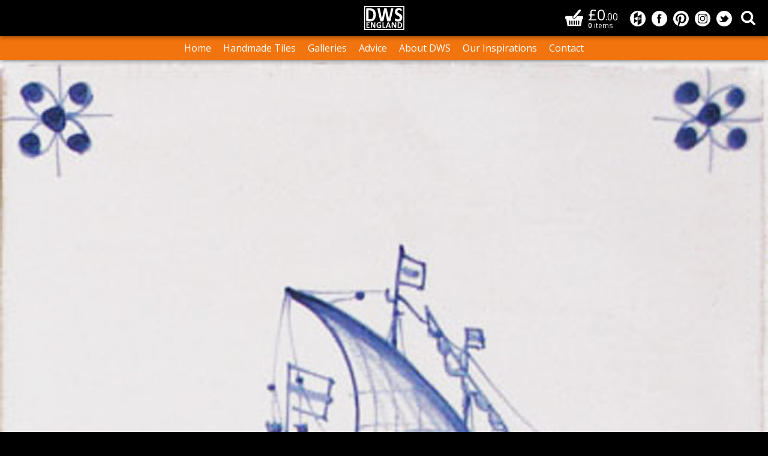

--- FILE ---
content_type: text/html; charset=UTF-8
request_url: https://douglaswatsonstudio.uk/?attachment_id=4743
body_size: 21752
content:
<!doctype html>
<html lang="en-GB" dir="ltr">
<head>
<meta charset="UTF-8">
<meta name="viewport" content="width=device-width, initial-scale=1, user-scalable=no">
<title>DEL43-12_sailing | Douglas Watson Studio</title>
<meta name="description" content="">
<link id="canonical" itemprop="url" rel="canonical" href="https://douglaswatsonstudio.uk/?attachment_id=4743">
<link href="https://fonts.googleapis.com/css?family=Noto+Serif|Open+Sans:300,400,600" rel="stylesheet">	
	
<script src="https://cdnjs.cloudflare.com/ajax/libs/jquery/3.1.1/jquery.min.js"></script>
<script src="https://cdnjs.cloudflare.com/ajax/libs/jquery-throttle-debounce/1.1/jquery.ba-throttle-debounce.min.js"></script>
<script src="https://cdnjs.cloudflare.com/ajax/libs/jquery.touchswipe/1.6.18/jquery.touchSwipe.min.js"></script>
<script src="https://cdnjs.cloudflare.com/ajax/libs/elevatezoom/3.0.8/jquery.elevatezoom.min.js"></script>
<script src="https://cdn.rawgit.com/leafo/sticky-kit/v1.1.2/jquery.sticky-kit.min.js"></script>
<link rel="icon" href="https://douglaswatsonstudio.uk/favicon.ico" type="image/x-icon"/>
<meta name='robots' content='max-image-preview:large' />
<style id='wp-img-auto-sizes-contain-inline-css' type='text/css'>
img:is([sizes=auto i],[sizes^="auto," i]){contain-intrinsic-size:3000px 1500px}
/*# sourceURL=wp-img-auto-sizes-contain-inline-css */
</style>
<style id='wp-block-library-inline-css' type='text/css'>
:root{--wp-block-synced-color:#7a00df;--wp-block-synced-color--rgb:122,0,223;--wp-bound-block-color:var(--wp-block-synced-color);--wp-editor-canvas-background:#ddd;--wp-admin-theme-color:#007cba;--wp-admin-theme-color--rgb:0,124,186;--wp-admin-theme-color-darker-10:#006ba1;--wp-admin-theme-color-darker-10--rgb:0,107,160.5;--wp-admin-theme-color-darker-20:#005a87;--wp-admin-theme-color-darker-20--rgb:0,90,135;--wp-admin-border-width-focus:2px}@media (min-resolution:192dpi){:root{--wp-admin-border-width-focus:1.5px}}.wp-element-button{cursor:pointer}:root .has-very-light-gray-background-color{background-color:#eee}:root .has-very-dark-gray-background-color{background-color:#313131}:root .has-very-light-gray-color{color:#eee}:root .has-very-dark-gray-color{color:#313131}:root .has-vivid-green-cyan-to-vivid-cyan-blue-gradient-background{background:linear-gradient(135deg,#00d084,#0693e3)}:root .has-purple-crush-gradient-background{background:linear-gradient(135deg,#34e2e4,#4721fb 50%,#ab1dfe)}:root .has-hazy-dawn-gradient-background{background:linear-gradient(135deg,#faaca8,#dad0ec)}:root .has-subdued-olive-gradient-background{background:linear-gradient(135deg,#fafae1,#67a671)}:root .has-atomic-cream-gradient-background{background:linear-gradient(135deg,#fdd79a,#004a59)}:root .has-nightshade-gradient-background{background:linear-gradient(135deg,#330968,#31cdcf)}:root .has-midnight-gradient-background{background:linear-gradient(135deg,#020381,#2874fc)}:root{--wp--preset--font-size--normal:16px;--wp--preset--font-size--huge:42px}.has-regular-font-size{font-size:1em}.has-larger-font-size{font-size:2.625em}.has-normal-font-size{font-size:var(--wp--preset--font-size--normal)}.has-huge-font-size{font-size:var(--wp--preset--font-size--huge)}.has-text-align-center{text-align:center}.has-text-align-left{text-align:left}.has-text-align-right{text-align:right}.has-fit-text{white-space:nowrap!important}#end-resizable-editor-section{display:none}.aligncenter{clear:both}.items-justified-left{justify-content:flex-start}.items-justified-center{justify-content:center}.items-justified-right{justify-content:flex-end}.items-justified-space-between{justify-content:space-between}.screen-reader-text{border:0;clip-path:inset(50%);height:1px;margin:-1px;overflow:hidden;padding:0;position:absolute;width:1px;word-wrap:normal!important}.screen-reader-text:focus{background-color:#ddd;clip-path:none;color:#444;display:block;font-size:1em;height:auto;left:5px;line-height:normal;padding:15px 23px 14px;text-decoration:none;top:5px;width:auto;z-index:100000}html :where(.has-border-color){border-style:solid}html :where([style*=border-top-color]){border-top-style:solid}html :where([style*=border-right-color]){border-right-style:solid}html :where([style*=border-bottom-color]){border-bottom-style:solid}html :where([style*=border-left-color]){border-left-style:solid}html :where([style*=border-width]){border-style:solid}html :where([style*=border-top-width]){border-top-style:solid}html :where([style*=border-right-width]){border-right-style:solid}html :where([style*=border-bottom-width]){border-bottom-style:solid}html :where([style*=border-left-width]){border-left-style:solid}html :where(img[class*=wp-image-]){height:auto;max-width:100%}:where(figure){margin:0 0 1em}html :where(.is-position-sticky){--wp-admin--admin-bar--position-offset:var(--wp-admin--admin-bar--height,0px)}@media screen and (max-width:600px){html :where(.is-position-sticky){--wp-admin--admin-bar--position-offset:0px}}

/*# sourceURL=wp-block-library-inline-css */
</style><style id='global-styles-inline-css' type='text/css'>
:root{--wp--preset--aspect-ratio--square: 1;--wp--preset--aspect-ratio--4-3: 4/3;--wp--preset--aspect-ratio--3-4: 3/4;--wp--preset--aspect-ratio--3-2: 3/2;--wp--preset--aspect-ratio--2-3: 2/3;--wp--preset--aspect-ratio--16-9: 16/9;--wp--preset--aspect-ratio--9-16: 9/16;--wp--preset--color--black: #000000;--wp--preset--color--cyan-bluish-gray: #abb8c3;--wp--preset--color--white: #ffffff;--wp--preset--color--pale-pink: #f78da7;--wp--preset--color--vivid-red: #cf2e2e;--wp--preset--color--luminous-vivid-orange: #ff6900;--wp--preset--color--luminous-vivid-amber: #fcb900;--wp--preset--color--light-green-cyan: #7bdcb5;--wp--preset--color--vivid-green-cyan: #00d084;--wp--preset--color--pale-cyan-blue: #8ed1fc;--wp--preset--color--vivid-cyan-blue: #0693e3;--wp--preset--color--vivid-purple: #9b51e0;--wp--preset--gradient--vivid-cyan-blue-to-vivid-purple: linear-gradient(135deg,rgb(6,147,227) 0%,rgb(155,81,224) 100%);--wp--preset--gradient--light-green-cyan-to-vivid-green-cyan: linear-gradient(135deg,rgb(122,220,180) 0%,rgb(0,208,130) 100%);--wp--preset--gradient--luminous-vivid-amber-to-luminous-vivid-orange: linear-gradient(135deg,rgb(252,185,0) 0%,rgb(255,105,0) 100%);--wp--preset--gradient--luminous-vivid-orange-to-vivid-red: linear-gradient(135deg,rgb(255,105,0) 0%,rgb(207,46,46) 100%);--wp--preset--gradient--very-light-gray-to-cyan-bluish-gray: linear-gradient(135deg,rgb(238,238,238) 0%,rgb(169,184,195) 100%);--wp--preset--gradient--cool-to-warm-spectrum: linear-gradient(135deg,rgb(74,234,220) 0%,rgb(151,120,209) 20%,rgb(207,42,186) 40%,rgb(238,44,130) 60%,rgb(251,105,98) 80%,rgb(254,248,76) 100%);--wp--preset--gradient--blush-light-purple: linear-gradient(135deg,rgb(255,206,236) 0%,rgb(152,150,240) 100%);--wp--preset--gradient--blush-bordeaux: linear-gradient(135deg,rgb(254,205,165) 0%,rgb(254,45,45) 50%,rgb(107,0,62) 100%);--wp--preset--gradient--luminous-dusk: linear-gradient(135deg,rgb(255,203,112) 0%,rgb(199,81,192) 50%,rgb(65,88,208) 100%);--wp--preset--gradient--pale-ocean: linear-gradient(135deg,rgb(255,245,203) 0%,rgb(182,227,212) 50%,rgb(51,167,181) 100%);--wp--preset--gradient--electric-grass: linear-gradient(135deg,rgb(202,248,128) 0%,rgb(113,206,126) 100%);--wp--preset--gradient--midnight: linear-gradient(135deg,rgb(2,3,129) 0%,rgb(40,116,252) 100%);--wp--preset--font-size--small: 13px;--wp--preset--font-size--medium: 20px;--wp--preset--font-size--large: 36px;--wp--preset--font-size--x-large: 42px;--wp--preset--spacing--20: 0.44rem;--wp--preset--spacing--30: 0.67rem;--wp--preset--spacing--40: 1rem;--wp--preset--spacing--50: 1.5rem;--wp--preset--spacing--60: 2.25rem;--wp--preset--spacing--70: 3.38rem;--wp--preset--spacing--80: 5.06rem;--wp--preset--shadow--natural: 6px 6px 9px rgba(0, 0, 0, 0.2);--wp--preset--shadow--deep: 12px 12px 50px rgba(0, 0, 0, 0.4);--wp--preset--shadow--sharp: 6px 6px 0px rgba(0, 0, 0, 0.2);--wp--preset--shadow--outlined: 6px 6px 0px -3px rgb(255, 255, 255), 6px 6px rgb(0, 0, 0);--wp--preset--shadow--crisp: 6px 6px 0px rgb(0, 0, 0);}:where(.is-layout-flex){gap: 0.5em;}:where(.is-layout-grid){gap: 0.5em;}body .is-layout-flex{display: flex;}.is-layout-flex{flex-wrap: wrap;align-items: center;}.is-layout-flex > :is(*, div){margin: 0;}body .is-layout-grid{display: grid;}.is-layout-grid > :is(*, div){margin: 0;}:where(.wp-block-columns.is-layout-flex){gap: 2em;}:where(.wp-block-columns.is-layout-grid){gap: 2em;}:where(.wp-block-post-template.is-layout-flex){gap: 1.25em;}:where(.wp-block-post-template.is-layout-grid){gap: 1.25em;}.has-black-color{color: var(--wp--preset--color--black) !important;}.has-cyan-bluish-gray-color{color: var(--wp--preset--color--cyan-bluish-gray) !important;}.has-white-color{color: var(--wp--preset--color--white) !important;}.has-pale-pink-color{color: var(--wp--preset--color--pale-pink) !important;}.has-vivid-red-color{color: var(--wp--preset--color--vivid-red) !important;}.has-luminous-vivid-orange-color{color: var(--wp--preset--color--luminous-vivid-orange) !important;}.has-luminous-vivid-amber-color{color: var(--wp--preset--color--luminous-vivid-amber) !important;}.has-light-green-cyan-color{color: var(--wp--preset--color--light-green-cyan) !important;}.has-vivid-green-cyan-color{color: var(--wp--preset--color--vivid-green-cyan) !important;}.has-pale-cyan-blue-color{color: var(--wp--preset--color--pale-cyan-blue) !important;}.has-vivid-cyan-blue-color{color: var(--wp--preset--color--vivid-cyan-blue) !important;}.has-vivid-purple-color{color: var(--wp--preset--color--vivid-purple) !important;}.has-black-background-color{background-color: var(--wp--preset--color--black) !important;}.has-cyan-bluish-gray-background-color{background-color: var(--wp--preset--color--cyan-bluish-gray) !important;}.has-white-background-color{background-color: var(--wp--preset--color--white) !important;}.has-pale-pink-background-color{background-color: var(--wp--preset--color--pale-pink) !important;}.has-vivid-red-background-color{background-color: var(--wp--preset--color--vivid-red) !important;}.has-luminous-vivid-orange-background-color{background-color: var(--wp--preset--color--luminous-vivid-orange) !important;}.has-luminous-vivid-amber-background-color{background-color: var(--wp--preset--color--luminous-vivid-amber) !important;}.has-light-green-cyan-background-color{background-color: var(--wp--preset--color--light-green-cyan) !important;}.has-vivid-green-cyan-background-color{background-color: var(--wp--preset--color--vivid-green-cyan) !important;}.has-pale-cyan-blue-background-color{background-color: var(--wp--preset--color--pale-cyan-blue) !important;}.has-vivid-cyan-blue-background-color{background-color: var(--wp--preset--color--vivid-cyan-blue) !important;}.has-vivid-purple-background-color{background-color: var(--wp--preset--color--vivid-purple) !important;}.has-black-border-color{border-color: var(--wp--preset--color--black) !important;}.has-cyan-bluish-gray-border-color{border-color: var(--wp--preset--color--cyan-bluish-gray) !important;}.has-white-border-color{border-color: var(--wp--preset--color--white) !important;}.has-pale-pink-border-color{border-color: var(--wp--preset--color--pale-pink) !important;}.has-vivid-red-border-color{border-color: var(--wp--preset--color--vivid-red) !important;}.has-luminous-vivid-orange-border-color{border-color: var(--wp--preset--color--luminous-vivid-orange) !important;}.has-luminous-vivid-amber-border-color{border-color: var(--wp--preset--color--luminous-vivid-amber) !important;}.has-light-green-cyan-border-color{border-color: var(--wp--preset--color--light-green-cyan) !important;}.has-vivid-green-cyan-border-color{border-color: var(--wp--preset--color--vivid-green-cyan) !important;}.has-pale-cyan-blue-border-color{border-color: var(--wp--preset--color--pale-cyan-blue) !important;}.has-vivid-cyan-blue-border-color{border-color: var(--wp--preset--color--vivid-cyan-blue) !important;}.has-vivid-purple-border-color{border-color: var(--wp--preset--color--vivid-purple) !important;}.has-vivid-cyan-blue-to-vivid-purple-gradient-background{background: var(--wp--preset--gradient--vivid-cyan-blue-to-vivid-purple) !important;}.has-light-green-cyan-to-vivid-green-cyan-gradient-background{background: var(--wp--preset--gradient--light-green-cyan-to-vivid-green-cyan) !important;}.has-luminous-vivid-amber-to-luminous-vivid-orange-gradient-background{background: var(--wp--preset--gradient--luminous-vivid-amber-to-luminous-vivid-orange) !important;}.has-luminous-vivid-orange-to-vivid-red-gradient-background{background: var(--wp--preset--gradient--luminous-vivid-orange-to-vivid-red) !important;}.has-very-light-gray-to-cyan-bluish-gray-gradient-background{background: var(--wp--preset--gradient--very-light-gray-to-cyan-bluish-gray) !important;}.has-cool-to-warm-spectrum-gradient-background{background: var(--wp--preset--gradient--cool-to-warm-spectrum) !important;}.has-blush-light-purple-gradient-background{background: var(--wp--preset--gradient--blush-light-purple) !important;}.has-blush-bordeaux-gradient-background{background: var(--wp--preset--gradient--blush-bordeaux) !important;}.has-luminous-dusk-gradient-background{background: var(--wp--preset--gradient--luminous-dusk) !important;}.has-pale-ocean-gradient-background{background: var(--wp--preset--gradient--pale-ocean) !important;}.has-electric-grass-gradient-background{background: var(--wp--preset--gradient--electric-grass) !important;}.has-midnight-gradient-background{background: var(--wp--preset--gradient--midnight) !important;}.has-small-font-size{font-size: var(--wp--preset--font-size--small) !important;}.has-medium-font-size{font-size: var(--wp--preset--font-size--medium) !important;}.has-large-font-size{font-size: var(--wp--preset--font-size--large) !important;}.has-x-large-font-size{font-size: var(--wp--preset--font-size--x-large) !important;}
/*# sourceURL=global-styles-inline-css */
</style>

<style id='classic-theme-styles-inline-css' type='text/css'>
/*! This file is auto-generated */
.wp-block-button__link{color:#fff;background-color:#32373c;border-radius:9999px;box-shadow:none;text-decoration:none;padding:calc(.667em + 2px) calc(1.333em + 2px);font-size:1.125em}.wp-block-file__button{background:#32373c;color:#fff;text-decoration:none}
/*# sourceURL=/wp-includes/css/classic-themes.min.css */
</style>
<link rel='stylesheet' id='contact-form-7-css' href='/wp-content/plugins/contact-form-7/includes/css/styles.css?ver=6.1.4' type='text/css' media='all' />
<link rel='stylesheet' id='dws_basket_handle-css' href='/wp-content/plugins/dws-basket/dws-basket.css' type='text/css' media='all' />
<link rel='stylesheet' id='rb_master_css-css' href='/css/master.css' type='text/css' media='all' />
<script type="text/javascript" id="rb_master_js-js-extra">
/* <![CDATA[ */
var dws_calc_data = {"ajax_url":"https://douglaswatsonstudio.uk/wp-admin/admin-ajax.php","ajax_security":"524b34c8f2","ajax_action_1":"dws_calc_load","ajax_action_2":"dws_calc_save"};
//# sourceURL=rb_master_js-js-extra
/* ]]> */
</script>
<script type="text/javascript" src="/js/master.js" id="rb_master_js-js"></script>
<script type="text/javascript" id="rb_front_js-js-extra">
/* <![CDATA[ */
var rb_modal_data = {"ajax_url":"https://douglaswatsonstudio.uk/wp-admin/admin-ajax.php","ajax_security":"4ba3502d49","ajax_action":"rb_modal_import"};
//# sourceURL=rb_front_js-js-extra
/* ]]> */
</script>
<script type="text/javascript" src="/js/rb-front.js" id="rb_front_js-js"></script>
<!-- Global site tag (gtag.js) - Google Analytics -->
<script async src="https://www.googletagmanager.com/gtag/js?id=UA-130516506-1"></script>
<script>
  window.dataLayer = window.dataLayer || [];
  function gtag(){dataLayer.push(arguments);}
  gtag('js', new Date());

  gtag('config', 'UA-130516506-1');
</script>
</head>
<body id="4743">
<header>
		
	<div>		
		<a id="logo" href="/"><img src="/img/dws-logo.svg" width="100" height="60" alt="Douglas Watson Studio"></a>
		<a id="show-menu"><span>Show Menu</span></a>
		<a id="tog-search"><span>Search</span></a>
        <div id="dws-basket-summary" data-clickable>
            <ul>
                <li class="total"><strong>&pound;0</strong>.00</li>
                <li class="count"><strong>0</strong> items</li>
            </ul>
            <a href="https://douglaswatsonstudio.uk/basket/">Basket</a>
        </div>
        	</div>
	<nav>
		<a id="hide-menu"><span>Hide Menu</span></a>
		<ul>

				<li><a href="/">Home</a></li>
				<li><a>Handmade Tiles</a>
			<ul>
				<li><a href="/handmade-tiles/">Tile Ranges</a></li>
				<li><a href="/handmade-tile-panels/">Tile Panels</a></li>
				<li><a href="/tile-offers-1-2/">In Stock</a></li>
				<li><a href="/our-artists-own-work-2/">Our Artist’s Own Work</a></li>
			</ul>
			</li>
				<li><a>Galleries</a>
			<ul>
				<li><a href="/gallery/">Gallery</a></li>
				<li><a href="/installations/">Installations</a></li>
				<li><a href="/layouts/">Collections and Layouts</a></li>
				<li><a href="/blog">Projects</a></li>
			</ul>
			</li>
				<li><a>Advice</a>
			<ul>
				<li><a href="/the-design-process/">The Design Process</a></li>
				<li><a href="/tile-guide/">Tile Guide</a></li>
				<li><a href="/tile-orders-delivery/">Tile Orders &#038; Delivery</a></li>
				<li><a href="/terms-conditions/">Terms &#038; Conditions</a></li>
			</ul>
			</li>
				<li><a>About DWS</a>
			<ul>
				<li><a href="/the-douglas-watson-studio-2/">The Douglas Watson Studio</a></li>
				<li><a href="/our-studio-showroom/">Our Studio &#038; Showroom</a></li>
				<li><a href="/hand-made-tile-processes/">Hand Made Tile Processes</a></li>
				<li><a href="/press/">Press</a></li>
				<li><a href="/testimonials/">Testimonials</a></li>
			</ul>
			</li>
				<li><a href="/layouts-2/">Our Inspirations</a></li>
				<li><a href="/get-in-touch/">Contact</a></li>
					</ul>
	</nav>
	<form action="/" method="get" id="search" role="search">
		<div>
			<input type="search" name="s" placeholder="Search our website" autocomplete="off">
			<input type="submit" value="Search">
		</div>
	</form>
</header><p class="attachment"><a href='https://douglaswatsonstudio.uk/wp-content/uploads/DEL43-12_sailing-1.jpg'><img fetchpriority="high" decoding="async" width="1280" height="1280" src="https://douglaswatsonstudio.uk/wp-content/uploads/DEL43-12_sailing-1.jpg" class="attachment-medium size-medium" alt="" srcset="https://douglaswatsonstudio.uk/wp-content/uploads/DEL43-12_sailing-1.jpg 1280w, https://douglaswatsonstudio.uk/wp-content/uploads/DEL43-12_sailing-1-150x150.jpg 150w, https://douglaswatsonstudio.uk/wp-content/uploads/DEL43-12_sailing-1-768x768.jpg 768w, https://douglaswatsonstudio.uk/wp-content/uploads/DEL43-12_sailing-1-admin.jpg 80w, https://douglaswatsonstudio.uk/wp-content/uploads/DEL43-12_sailing-1-list.jpg 160w, https://douglaswatsonstudio.uk/wp-content/uploads/DEL43-12_sailing-1-tiny.jpg 320w, https://douglaswatsonstudio.uk/wp-content/uploads/DEL43-12_sailing-1-main.jpg 640w" sizes="(max-width: 1280px) 100vw, 1280px" /></a></p>
<div id="modal" class="pad">
	<a class="close"><span>Close</span></a>
</div>
<div id="video" class="pad">
	<a class="close"><span>Close</span></a>
</div>
<div id="tint">
	<a><span></span></a>
</div>
<footer class="pad">
	<div>
		<a class="houzz" href="https://www.houzz.co.uk/pro/douglaswatsonstudio/" target="_blank">Best of Houzz 2019</a>
		<address><a href="https://www.google.com/maps/dir//51.5296739,-0.8958275/@51.5294329,-0.8965738,250m/data=!3m1!1e3!4m2!4m1!3e0?entry=ttu&g_ep=EgoyMDI0MTIxMS4wIKXMDSoASAFQAw%3D%3D" target="_blank">Graffix House, Newtown Road<br> Henley on Thames<br> Oxfordshire RG9 1HG</a></address>
		<ul>
			<li><a class="phone" href="tel:+44 (0) 1491 629960">T: 01491 629 960</a></li>
			<li><a class="email" href="mailto:studio@douglaswatsonstudio.uk">E: studio@douglaswatsonstudio.uk</a></li>
		</ul>
		<ul id="social">
			<li class="houzz"><a href="https://www.houzz.co.uk/pro/douglaswatsonstudio/" target="_blank">Douglas Watson Studio on Houzz</a></li>
			<li class="facebook"><a href="https://www.facebook.com/douglaswatsonstudio/" target="_blank">Douglas Watson Studio on Facebook</a></li>
			<li class="pinterest"><a href="https://www.pinterest.co.uk/dougwstudio/" target="_blank">Douglas Watson Studio on Pinterest</a></li>
			<li class="instagram"><a href="https://www.instagram.com/douglaswatsonstudio" target="_blank">Douglas Watson Studio on Instagram</a></li>
			<li class="twitter"><a href="https://twitter.com/dougwstudio" target="_blank">Douglas Watson Studio on Twitter</a></li>
		</ul>
		<p id="copy">Douglas Watson Studio Limited. &copy; 2026		<br>Company number 05236433 <br><a href="http://redbot.uk" target="_blank">Made by <span>REDBOT</span></a></p>
	</div>
</footer>
<script type="speculationrules">
{"prefetch":[{"source":"document","where":{"and":[{"href_matches":"/*"},{"not":{"href_matches":["/wp-*.php","/wp-admin/*","/wp-content/uploads/*","/wp-content/*","/wp-content/plugins/*","/wp-content/themes/dws/*","/*\\?(.+)"]}},{"not":{"selector_matches":"a[rel~=\"nofollow\"]"}},{"not":{"selector_matches":".no-prefetch, .no-prefetch a"}}]},"eagerness":"conservative"}]}
</script>
<script type="text/javascript" id="dws_basket_handle-js-extra">
/* <![CDATA[ */
var dws_basket_data = {"ajax_url":"https://douglaswatsonstudio.uk/wp-admin/admin-ajax.php","ajax_security":"8def4600eb","ajax_action":"dws_basket_update","ajax_checkout_action":"dws_basket_checkout"};
//# sourceURL=dws_basket_handle-js-extra
/* ]]> */
</script>
<script type="text/javascript" src="/wp-content/plugins/dws-basket/dws-basket.js" id="dws_basket_handle-js"></script>
</body>
</html>

--- FILE ---
content_type: text/html; charset=UTF-8
request_url: https://douglaswatsonstudio.uk/wp-admin/admin-ajax.php
body_size: 43
content:
{"result":true,"load_data":null}

--- FILE ---
content_type: text/html; charset=UTF-8
request_url: https://douglaswatsonstudio.uk/wp-admin/admin-ajax.php
body_size: 51
content:
{"basket":null,"total":"0.00","count":0}

--- FILE ---
content_type: text/css
request_url: https://douglaswatsonstudio.uk/wp-content/plugins/dws-basket/dws-basket.css
body_size: 2478
content:
button,input[type=submit]{line-height:35px;padding:0 10px;font-size:1.4rem;border-radius:5px}select{font-size:1.4rem}@keyframes throb{0%{opacity:1}50%{opacity:.5}100%{opacity:1}}.throb{animation:throb .5s ease-in-out;animation-iteration-count:1}#dws-basket-summary{opacity:0;transition:opacity .5s ease-in-out}#dws-basket-summary.on{opacity:1}#dws-basket-summary:hover{opacity:.5;cursor:pointer}#dws-basket-summary>*{display:inline-block;vertical-align:top;margin-bottom:0}#dws-basket-summary .total{line-height:1;margin-bottom:0}#dws-basket-summary .total>strong{font-weight:normal;font-size:2.5rem}#dws-basket-summary .count{line-height:1;font-size:1.2rem}#dws-basket-summary a{position:relative;width:30px;height:35px;overflow:hidden;text-indent:43px;background:url(../../themes/dws/lib/img/icon-basket.svg) no-repeat left center;background-size:contain;float:left;margin-right:8px}#dws-basket-summary:before,#dws-basket-summary a:before{opacity:0;transition:opacity .5s ease-in-out}#dws-basket-summary.fill:before,#dws-basket-summary.fill a:before{opacity:1}#dws-basket-summary:before{content:'';position:absolute;bottom:2px;left:7px;height:12px;width:14px;background:#FFFFFF}#dws-basket-summary a:before{z-index:-1;content:'';position:absolute;bottom:2px;left:5px;height:28px;width:15px;background:repeating-linear-gradient(to right, #fff, #fff 3px, transparent 3px, transparent 5px)}.dws-basket-opt select{padding:0 10px;line-height:35px;border:2px solid transparent}.dws-basket-opt select.err{border-color:red}@media screen and (max-width: 540px){header #logo>img{height:30px}#dws-basket-summary .total>strong{font-size:2rem}#dws-basket-summary a{width:25px;height:30px}}.dws-basket-ctrl:after{content:'';display:block;clear:both}.dws-basket-ctrl.added>abbr{display:none}.dws-basket-ctrl:not(.added)>label,.dws-basket-ctrl:not(.added)>button[data-qty="-1"]{display:none}.dws-basket-ctrl>*{font-size:1.4rem;line-height:35px}.dws-basket-ctrl>*:focus{outline:none}.dws-basket-ctrl>label{float:left}.dws-basket-ctrl>abbr>input{font-size:inherit;padding-left:5px;border-radius:5px;border:1px solid #CCCCCC;line-height:33px}.dws-basket-ctrl>button{float:right;overflow:hidden}.dws-basket-ctrl>button[data-qty="-1"]{position:relative;width:35px;text-indent:35px;margin-right:5px;border-radius:50%}.dws-basket-ctrl>button[data-qty="-1"]:after{content:'';width:16px;height:2px;border-radius:1px;background:white;position:absolute;top:50%;left:50%;transform:translate(-50%, -50%)}


--- FILE ---
content_type: text/css
request_url: https://douglaswatsonstudio.uk/css/master.css
body_size: 127751
content:
@charset "UTF-8";
.txt-000000 {
  color: #000000; }

.bg-000000,
.tint-000000:before {
  background-color: #000000; }

.bg-000000-trans.bg-grad-tb {
  background: linear-gradient(180deg, black, transparent); }
.bg-000000-trans.bg-grad-bt {
  background: linear-gradient(0deg, rgba(0, 0, 0, 0.1), transparent); }
.bg-000000-trans.bg-grad-lr {
  background: linear-gradient(90deg, rgba(0, 0, 0, 0.1), transparent); }
.bg-000000-trans.bg-grad-rl {
  background: linear-gradient(-90deg, rgba(0, 0, 0, 0.1), transparent); }
.bg-000000-trans.bg-grad-tlbr {
  background: linear-gradient(135deg, rgba(0, 0, 0, 0.1), transparent); }
.bg-000000-trans.bg-grad-bltr {
  background: linear-gradient(45deg, rgba(0, 0, 0, 0.1), transparent); }

.txt-AFCCC9 {
  color: #AFCCC9; }

.bg-AFCCC9,
.tint-AFCCC9:before {
  background-color: #AFCCC9; }

.bg-AFCCC9-trans.bg-grad-tb {
  background: linear-gradient(180deg, #afccc9, transparent); }
.bg-AFCCC9-trans.bg-grad-bt {
  background: linear-gradient(0deg, rgba(175, 204, 201, 0.1), transparent); }
.bg-AFCCC9-trans.bg-grad-lr {
  background: linear-gradient(90deg, rgba(175, 204, 201, 0.1), transparent); }
.bg-AFCCC9-trans.bg-grad-rl {
  background: linear-gradient(-90deg, rgba(175, 204, 201, 0.1), transparent); }
.bg-AFCCC9-trans.bg-grad-tlbr {
  background: linear-gradient(135deg, rgba(175, 204, 201, 0.1), transparent); }
.bg-AFCCC9-trans.bg-grad-bltr {
  background: linear-gradient(45deg, rgba(175, 204, 201, 0.1), transparent); }

.txt-F2740E {
  color: #F2740E; }

.bg-F2740E,
.tint-F2740E:before {
  background-color: #F2740E; }

.bg-F2740E-trans.bg-grad-tb {
  background: linear-gradient(180deg, #f2740e, transparent); }
.bg-F2740E-trans.bg-grad-bt {
  background: linear-gradient(0deg, rgba(242, 116, 14, 0.1), transparent); }
.bg-F2740E-trans.bg-grad-lr {
  background: linear-gradient(90deg, rgba(242, 116, 14, 0.1), transparent); }
.bg-F2740E-trans.bg-grad-rl {
  background: linear-gradient(-90deg, rgba(242, 116, 14, 0.1), transparent); }
.bg-F2740E-trans.bg-grad-tlbr {
  background: linear-gradient(135deg, rgba(242, 116, 14, 0.1), transparent); }
.bg-F2740E-trans.bg-grad-bltr {
  background: linear-gradient(45deg, rgba(242, 116, 14, 0.1), transparent); }

.txt-817A73 {
  color: #817A73; }

.bg-817A73,
.tint-817A73:before {
  background-color: #817A73; }

.bg-817A73-trans.bg-grad-tb {
  background: linear-gradient(180deg, #817a73, transparent); }
.bg-817A73-trans.bg-grad-bt {
  background: linear-gradient(0deg, rgba(129, 122, 115, 0.1), transparent); }
.bg-817A73-trans.bg-grad-lr {
  background: linear-gradient(90deg, rgba(129, 122, 115, 0.1), transparent); }
.bg-817A73-trans.bg-grad-rl {
  background: linear-gradient(-90deg, rgba(129, 122, 115, 0.1), transparent); }
.bg-817A73-trans.bg-grad-tlbr {
  background: linear-gradient(135deg, rgba(129, 122, 115, 0.1), transparent); }
.bg-817A73-trans.bg-grad-bltr {
  background: linear-gradient(45deg, rgba(129, 122, 115, 0.1), transparent); }

.txt-333333 {
  color: #333333; }

.bg-333333,
.tint-333333:before {
  background-color: #333333; }

.bg-333333-trans.bg-grad-tb {
  background: linear-gradient(180deg, #333333, transparent); }
.bg-333333-trans.bg-grad-bt {
  background: linear-gradient(0deg, rgba(51, 51, 51, 0.1), transparent); }
.bg-333333-trans.bg-grad-lr {
  background: linear-gradient(90deg, rgba(51, 51, 51, 0.1), transparent); }
.bg-333333-trans.bg-grad-rl {
  background: linear-gradient(-90deg, rgba(51, 51, 51, 0.1), transparent); }
.bg-333333-trans.bg-grad-tlbr {
  background: linear-gradient(135deg, rgba(51, 51, 51, 0.1), transparent); }
.bg-333333-trans.bg-grad-bltr {
  background: linear-gradient(45deg, rgba(51, 51, 51, 0.1), transparent); }

.txt-6C6660 {
  color: #6C6660; }

.bg-6C6660,
.tint-6C6660:before {
  background-color: #6C6660; }

.bg-6C6660-trans.bg-grad-tb {
  background: linear-gradient(180deg, #6c6660, transparent); }
.bg-6C6660-trans.bg-grad-bt {
  background: linear-gradient(0deg, rgba(108, 102, 96, 0.1), transparent); }
.bg-6C6660-trans.bg-grad-lr {
  background: linear-gradient(90deg, rgba(108, 102, 96, 0.1), transparent); }
.bg-6C6660-trans.bg-grad-rl {
  background: linear-gradient(-90deg, rgba(108, 102, 96, 0.1), transparent); }
.bg-6C6660-trans.bg-grad-tlbr {
  background: linear-gradient(135deg, rgba(108, 102, 96, 0.1), transparent); }
.bg-6C6660-trans.bg-grad-bltr {
  background: linear-gradient(45deg, rgba(108, 102, 96, 0.1), transparent); }

.txt-EFEFEF {
  color: #EFEFEF; }

.bg-EFEFEF,
.tint-EFEFEF:before {
  background-color: #EFEFEF; }

.bg-EFEFEF-trans.bg-grad-tb {
  background: linear-gradient(180deg, #efefef, transparent); }
.bg-EFEFEF-trans.bg-grad-bt {
  background: linear-gradient(0deg, rgba(239, 239, 239, 0.1), transparent); }
.bg-EFEFEF-trans.bg-grad-lr {
  background: linear-gradient(90deg, rgba(239, 239, 239, 0.1), transparent); }
.bg-EFEFEF-trans.bg-grad-rl {
  background: linear-gradient(-90deg, rgba(239, 239, 239, 0.1), transparent); }
.bg-EFEFEF-trans.bg-grad-tlbr {
  background: linear-gradient(135deg, rgba(239, 239, 239, 0.1), transparent); }
.bg-EFEFEF-trans.bg-grad-bltr {
  background: linear-gradient(45deg, rgba(239, 239, 239, 0.1), transparent); }

.txt-E5E5E5 {
  color: #E5E5E5; }

.bg-E5E5E5,
.tint-E5E5E5:before {
  background-color: #E5E5E5; }

.bg-E5E5E5-trans.bg-grad-tb {
  background: linear-gradient(180deg, #e5e5e5, transparent); }
.bg-E5E5E5-trans.bg-grad-bt {
  background: linear-gradient(0deg, rgba(229, 229, 229, 0.1), transparent); }
.bg-E5E5E5-trans.bg-grad-lr {
  background: linear-gradient(90deg, rgba(229, 229, 229, 0.1), transparent); }
.bg-E5E5E5-trans.bg-grad-rl {
  background: linear-gradient(-90deg, rgba(229, 229, 229, 0.1), transparent); }
.bg-E5E5E5-trans.bg-grad-tlbr {
  background: linear-gradient(135deg, rgba(229, 229, 229, 0.1), transparent); }
.bg-E5E5E5-trans.bg-grad-bltr {
  background: linear-gradient(45deg, rgba(229, 229, 229, 0.1), transparent); }

.txt-958E87 {
  color: #958E87; }

.bg-958E87,
.tint-958E87:before {
  background-color: #958E87; }

.bg-958E87-trans.bg-grad-tb {
  background: linear-gradient(180deg, #958e87, transparent); }
.bg-958E87-trans.bg-grad-bt {
  background: linear-gradient(0deg, rgba(149, 142, 135, 0.1), transparent); }
.bg-958E87-trans.bg-grad-lr {
  background: linear-gradient(90deg, rgba(149, 142, 135, 0.1), transparent); }
.bg-958E87-trans.bg-grad-rl {
  background: linear-gradient(-90deg, rgba(149, 142, 135, 0.1), transparent); }
.bg-958E87-trans.bg-grad-tlbr {
  background: linear-gradient(135deg, rgba(149, 142, 135, 0.1), transparent); }
.bg-958E87-trans.bg-grad-bltr {
  background: linear-gradient(45deg, rgba(149, 142, 135, 0.1), transparent); }

.txt-FFFFFF {
  color: #FFFFFF; }

.bg-FFFFFF,
.tint-FFFFFF:before {
  background-color: #FFFFFF; }

.bg-FFFFFF-trans.bg-grad-tb {
  background: linear-gradient(180deg, white, transparent); }
.bg-FFFFFF-trans.bg-grad-bt {
  background: linear-gradient(0deg, rgba(255, 255, 255, 0.1), transparent); }
.bg-FFFFFF-trans.bg-grad-lr {
  background: linear-gradient(90deg, rgba(255, 255, 255, 0.1), transparent); }
.bg-FFFFFF-trans.bg-grad-rl {
  background: linear-gradient(-90deg, rgba(255, 255, 255, 0.1), transparent); }
.bg-FFFFFF-trans.bg-grad-tlbr {
  background: linear-gradient(135deg, rgba(255, 255, 255, 0.1), transparent); }
.bg-FFFFFF-trans.bg-grad-bltr {
  background: linear-gradient(45deg, rgba(255, 255, 255, 0.1), transparent); }

html {
  font-size: 62.5%; }

body {
  font-family: "Open Sans", sans-serif;
  line-height: 1; }

h1, .h1, .auto-space.layout-intro-panel > .adapt .wrap > :first-child:not([class]), .auto-space.layout-section-divider > .adapt .wrap > :first-child:not([class]) {
  font-family: "Noto Serif", serif;
  font-weight: 400;
  font-size: 4rem;
  line-height: 1.25; }

h2, .h2, .auto-space.layout-intro-panel > .adapt .wrap > :nth-child(2):not([class]), .auto-space.layout-section-divider > .adapt .wrap > :nth-child(2):not([class]) {
  font-family: "Noto Serif", serif;
  font-weight: 400;
  font-size: 3rem;
  line-height: 1.25; }

h3, .h3 {
  font-family: "Noto Serif", serif;
  font-weight: 400;
  font-size: 2.5rem;
  line-height: 1.25; }

h4, .h4 {
  font-family: "Open Sans", sans-serif;
  font-weight: 400;
  font-size: 2.5rem;
  line-height: 1.25; }

h5, .h5 {
  font-family: "Open Sans", sans-serif;
  font-weight: 400;
  font-size: 1.9rem; }

h6, .h6 {
  font-family: "Noto Serif", serif;
  font-weight: 400;
  font-size: 1.8rem; }

p, td, th, li, input, select, textarea, label, address, blockquote, figcaption, abbr, .div-table {
  font-weight: 400;
  font-size: 1.6rem;
  line-height: 1.3; }

.intro {
  font-size: 2.2rem;
  line-height: 1.3; }

.small {
  font-size: 1.2rem; }

.legal {
  font-size: 1rem; }

.h1:after, h1:not([class]):after {
  content: '';
  display: block;
  margin: 10px auto 0 auto;
  height: 1px;
  width: 150px;
  background: #000000; }

.x-min .h1, .x-min h1:not([class]) {
  width: fit-content; }

address {
  font-style: normal; }

span {
  font-size: inherit; }

.quote {
  font-size: 1.9rem;
  font-style: italic; }

* {
  margin: 0;
  padding: 0;
  border: 0;
  box-sizing: border-box;
  background-repeat: no-repeat;
  -webkit-appearance: none;
  -moz-appearance: none;
  appearance: none;
  -webkit-tap-highlight-color: transparent; }
  *:focus {
    outline: none; }

:before,
:after {
  box-sizing: border-box; }

@-ms-viewport {
  width: auto !important; }
html {
  height: 100%; }

body {
  height: 100%;
  -webkit-font-smoothing: antialiased;
  -moz-osx-font-smoothing: grayscale; }
  body > * {
    overflow-x: hidden; }

header, section, footer, aside, nav, main, article, figure {
  display: block; }

figure {
  overflow: hidden;
  max-width: 100%; }

abbr {
  text-decoration: none; }

input, textarea {
  border-radius: 0; }

select::-ms-expand {
  display: none; }

img {
  display: block;
  -ms-interpolation-mode: bicubic; }

pre.debug {
  display: none; }

ul, ol {
  letter-spacing: -0.31em;
  font-size: 0; }
  ul > li, ol > li {
    list-style-type: none;
    letter-spacing: normal; }
  ul.inl, ol.inl {
    margin-left: -5px;
    margin-right: -5px; }
    ul.inl > li, ol.inl > li {
      display: inline-block;
      padding-left: 5px;
      padding-right: 5px; }

/*
main ul:not(.none):not(.cta) > li:before {
	content: '\2022'; 
	padding-right: 10px;
}

.preload,
.preload * {
	-webkit-transition: none !important;
	-moz-transition: none !important;
	-ms-transition: none !important;
	-o-transition: none !important;
	transition: none !important;
}
*/
h1:not(:last-child), h2:not(:last-child), h3:not(:last-child), h4:not(:last-child), h5:not(:last-child), h6:not(:last-child), p:not(:last-child), ul:not(:last-child), ol:not(:last-child), address:not(:last-child), blockquote:not(:last-child) {
  margin-bottom: 20px; }

li:not(:last-child) {
  margin-bottom: 10px; }

.ma {
  margin: 20px; }

.mt,
.my {
  margin-top: 20px; }

.mx,
.ml {
  margin-left: 20px; }

.mx,
.mr {
  margin-right: 20px; }

.my,
.mb,
.mb-child > *,
.mb-grandchild > * > * {
  margin-bottom: 20px !important; }

.mb0,
.mb0-last > :last-child,
.mb0-last-desc *:last-child {
  margin-bottom: 0 !important; }

.mt0,
.mt0-last > :last-child,
.mt0-last-desc *:last-child {
  margin-top: 0 !important; }

.m-auto,
.m-auto-child > *,
.m-auto-grandchild > * > * {
  margin-left: auto !important;
  margin-right: auto !important; }

.r1x1 {
  padding-top: 100%; }

.r4x3 {
  padding-top: 75%; }

.r16x9 {
  padding-top: 56.25%; }

.r3x2 {
  padding-top: 66.66%; }

.r8x5 {
  padding-top: 62.5%; }

.ratio {
  padding: 0 !important; }
  .ratio:before {
    content: '';
    display: block; }
  .ratio > img,
  .ratio > svg {
    display: none !important; }

.ratio.r1x1:before {
  padding-top: 100%; }
.ratio.r4x3:before {
  padding-top: 75%; }
.ratio.r16x9:before {
  padding-top: 56.25%; }
.ratio.r3x2:before {
  padding-top: 66.66%; }
.ratio.r8x5:before {
  padding-top: 62.5%; }
.layout-text-image .ratio > figure {
  position: absolute;
  top: 0;
  left: 0;
  bottom: 0;
  right: 0; }
  .layout-text-image .ratio > figure > img {
    display: none !important; }

.pad-minus {
  margin-left: -20px;
  margin-right: -20px; }

.pad,
.pad-child > *,
.pad-grandchild > * > * {
  padding: 20px; }

.pad-h,
.pad-h-child > *,
.pad-h-grandchild > * > * {
  padding: 10px; }

.pad-y-xh {
  padding: 20px 10px; }

.pad-x-yh {
  padding: 10px 20px; }

.pad-y,
.pad-t,
.pad-y-child > *,
.pad-t-child > *,
.pad-y-grandchild > * > *,
.pad-t-grandchild > * > * {
  padding-top: 20px; }

.pad-y,
.pad-b,
.pad-y-child > *,
.pad-b-child > *,
.pad-y-grandchild > * > *,
.pad-b-grandchild > * > * {
  padding-bottom: 20px; }

.pad-x,
.pad-l,
.pad-x-child > *,
.pad-l-child > *,
.pad-x-grandchild > * > *,
.pad-l-grandchild > * > * {
  padding-left: 20px; }

.pad-x,
.pad-r,
.pad-x-child > *,
.pad-r-child > *,
.pad-x-grandchild > * > *,
.pad-r-grandchild > * > * {
  padding-right: 20px; }

.p0 {
  padding: 0 !important; }

.pt0,
.pt0-child > *,
.pt0-grandchild > * > * {
  padding-top: 0 !important; }

.pb0,
.pb0-child > *,
.pb0-grandchild > * > * {
  padding-bottom: 0 !important; }

.pl0,
.pl0-child > *,
.pl0-grandchild > * > * {
  padding-left: 0 !important; }

.pr0,
.pr0-child > *,
.pr0-grandchild > * > * {
  padding-right: 0 !important; }

.adapt {
  width: 100%;
  font-size: 0;
  letter-spacing: -0.31em; }

.adapt > * {
  display: inline-block;
  position: relative;
  letter-spacing: normal;
  vertical-align: top; }

.adapt.table.col1,
.adapt.table.col2:not(.c1),
.adapt.flx-table.col2:not(.c1) {
  display: table;
  width: 100%; }
  .adapt.table.col1 > *,
  .adapt.table.col2:not(.c1) > *,
  .adapt.flx-table.col2:not(.c1) > * {
    display: table-cell; }

.adapt.flx {
  display: -webkit-box;
  display: -webkit-flex;
  display: -moz-flex;
  display: -ms-flexbox;
  display: flex;
  -webkit-flex-wrap: wrap;
  -moz-flex-wrap: wrap;
  -ms-flex-wrap: wrap;
  flex-wrap: wrap; }

.adapt.flx > * {
  display: -webkit-box;
  display: -webkit-flex;
  display: -moz-flex;
  display: -ms-flexbox;
  display: flex; }

.adapt.flx > * > div {
  display: -webkit-box;
  display: -webkit-flex;
  display: -moz-flex;
  display: -ms-flexbox;
  display: flex;
  -webkit-box-direction: normal;
  -webkit-box-orient: vertical;
  -webkit-flex-direction: column;
  -moz-flex-direction: column;
  -ms-flex-direction: column;
  flex-direction: column;
  width: 100%; }

.adapt.flx > *.y-min > div,
.adapt.flx.y-min-grandchild > * > div {
  -webkit-box-pack: start;
  -ms-flex-pack: start;
  -webkit-justify-content: flex-start;
  -moz-justify-content: flex-start;
  justify-content: flex-start; }

.adapt.flx > *.y-mid > div,
.adapt.flx.y-mid-grandchild > * > div {
  -webkit-box-pack: center;
  -ms-flex-pack: center;
  -webkit-justify-content: center;
  -moz-justify-content: center;
  justify-content: center; }

.adapt.flx > *.y-max > div,
.adapt.flx.y-max-grandchild > * > div {
  -webkit-box-pack: end;
  -ms-flex-pack: end;
  -webkit-justify-content: flex-end;
  -moz-justify-content: flex-end;
  justify-content: flex-end; }

.adapt.flx-pin > * > div > :not(:first-child):nth-last-child(2) {
  -webkit-box-flex: 1;
  -webkit-flex: 1 0 auto;
  -moz-box-flex: 1;
  -moz-flex: 1 0 auto;
  -ms-flex: 1 0 auto;
  flex: 1 0 auto; }

.adapt .flx-grow {
  -webkit-box-flex: 1;
  -webkit-flex-grow: 1;
  -moz-flex-grow: 1;
  -ms-flex-positive: 1;
  flex-grow: 1; }

.adapt.c1 > * {
  display: inline-table; }

.adapt.col6 > * {
  width: 16.6666666667%; }

.adapt.col5 > * {
  width: 20%; }

.adapt.col4 > * {
  width: 25%; }

.adapt.col3 > * {
  width: 33.3333333333%; }

.adapt.col2 > * {
  width: 50%; }

.adapt.col1 > * {
  width: 100%; }

.adapt.c6 > * {
  width: 16.6666666667% !important; }

.adapt.c5 > * {
  width: 20% !important; }

.adapt.c4 > * {
  width: 25% !important; }

.adapt.c3 > *,
.adapt.c2 > .c2-4,
.adapt.col4 > .col4-4 {
  width: 33.3333333333% !important; }

.adapt.c2 > *,
.adapt.col3 > .col3-6,
.adapt.col4 > .col4-6 {
  width: 50% !important; }

.adapt.c1 > *,
.adapt.c2 > .c2-12,
.adapt.c3 > .c3-12,
.adapt.c3 > .c3-12,
.adapt.c4 > .c4-12,
.adapt.c5 > .c5-12,
.adapt.col2 > .col2-12,
.adapt.col3 > .col3-12,
.adapt.col4 > .col4-12 {
  width: 100% !important; }

.adapt > .span12-11 {
  width: 91.6666666667%; }

.adapt > .span12-10 {
  width: 83.3333333333%; }

.adapt > .span12-9 {
  width: 75%; }

.adapt > .span12-8 {
  width: 66.666%; }

.adapt > .span12-7 {
  width: 58.3333333333%; }

.adapt > .span12-6 {
  width: 50%; }

.adapt > .span12-5 {
  width: 41.6666666667%; }

.adapt > .span12-4 {
  width: 33.333%; }

.adapt > .span12-3 {
  width: 25%; }

.adapt > .span12-2 {
  width: 16.6666666667%; }

.adapt > .span12-1 {
  width: 8.33333333333%; }

.adapt.drop.c4 > *:nth-child(n+5),
.adapt.drop.c3 > *:nth-child(n+4),
.adapt.drop.c2 > *:nth-child(n+3),
.adapt.drop.c1 > *:nth-child(n+2) {
  display: none; }

.adapt.center > * {
  margin-left: auto;
  margin-right: auto; }

.adapt.c1.c1-drop,
.adapt.c1 > .c1-drop,
.adapt.c2.c2-drop,
.adapt.c2 > .c2-drop,
.adapt.c3.c3-drop,
.adapt.c3 > .c3-drop,
.adapt.c4.c4-drop,
.adapt.c4 > .c4-drop {
  display: none !important; }

.adapt.col6:not(.c5):not(.c4):not(.c3):not(.c2):not(.c1) > .col6-cen5 ~ *.col6-cen5,
.adapt.col6:not(.c5):not(.c4):not(.c3):not(.c2):not(.c1) > .col6-cen4 ~ *.col6-cen4,
.adapt.col6:not(.c5):not(.c4):not(.c3):not(.c2):not(.c1) > .col6-cen3 ~ *.col6-cen4,
.adapt.col6:not(.c5):not(.c4):not(.c3):not(.c2):not(.c1) > .col6-cen2 ~ *.col6-cen2,
.adapt.col5:not(.c4):not(.c3):not(.c2):not(.c1) > .col5-cen4 ~ *.col5-cen4,
.adapt.col5:not(.c4):not(.c3):not(.c2):not(.c1) > .col5-cen3 ~ *.col5-cen4,
.adapt.col5:not(.c4):not(.c3):not(.c2):not(.c1) > .col5-cen2 ~ *.col5-cen2,
.adapt.col4:not(.c3):not(.c2):not(.c1) > .col4-cen3 ~ *.col4-cen3,
.adapt.col4:not(.c3):not(.c2):not(.c1) > .col4-cen2 ~ *.col4-cen2,
.adapt.col3:not(.c2):not(.c1) > .col3-cen2 ~ *.col3-cen2,
.adapt.c5 > .c5-cen4 ~ *.c5-cen4,
.adapt.c5 > .c5-cen3 ~ *.c5-cen3,
.adapt.c5 > .c5-cen2 ~ *.c5-cen2,
.adapt.c4 > .c4-cen3 ~ *.c4-cen3,
.adapt.c4 > .c4-cen2 ~ *.c4-cen2,
.adapt.c3 > .c3-cen2 ~ *.c3-cen2 {
  margin-left: 0 !important; }

.adapt.col6:not(.c5):not(.c4):not(.c3):not(.c2):not(.c1) > .col6-cen5 {
  margin-left: 8.33333333333%; }

.adapt.col6:not(.c5):not(.c4):not(.c3):not(.c2):not(.c1) > .col6-cen4 {
  margin-left: 16.6666666667%; }

.adapt.col6:not(.c5):not(.c4):not(.c3):not(.c2):not(.c1) > .col6-cen3 {
  margin-left: 25%; }

.adapt.col6:not(.c5):not(.c4):not(.c3):not(.c2):not(.c1) > .col6-cen2 {
  margin-left: 33.3333333333%; }

.adapt.col6:not(.c5):not(.c4):not(.c3):not(.c2):not(.c1) > .col6-cen1 {
  margin-left: 41.6666666667%; }

.adapt.col5:not(.c4):not(.c3):not(.c2):not(.c1) > .col5-cen4,
.adapt.c5 > .c5-cen4 {
  margin-left: 10%; }

.adapt.col5:not(.c4):not(.c3):not(.c2):not(.c1) > .col5-cen3,
.adapt.c5 > .c5-cen3 {
  margin-left: 20%; }

.adapt.col5:not(.c4):not(.c3):not(.c2):not(.c1) > .col5-cen2,
.adapt.c5 > .c5-cen2 {
  margin-left: 30%; }

.adapt.col5:not(.c4):not(.c3):not(.c2):not(.c1) > .col5-cen1,
.adapt.c5 > .c5-cen1 {
  margin-left: 40%; }

.adapt.col4:not(.c3):not(.c2):not(.c1) > .col4-cen3,
.adapt.c4 > .c4-cen3 {
  margin-left: 12.5%; }

.adapt.col4:not(.c3):not(.c2):not(.c1) > .col4-cen2,
.adapt.c4 > .c4-cen2 {
  margin-left: 25%; }

.adapt.col4:not(.c3):not(.c2):not(.c1) > .col4-cen1,
.adapt.c4 > .c4-cen1 {
  margin-left: 37.5%; }

.adapt.col3:not(.c2):not(.c1) > .col3-cen2,
.adapt.c3 > .c3-cen2 {
  margin-left: 16.6666666667%; }

.adapt.col3:not(.c2):not(.c1) > .col3-cen1,
.adapt.c3 > .c3-cen1 {
  margin-left: 33.3333333333%; }

.adapt.col2:not(.c1) > .col2-cen1,
.adapt.c2 > .c2-cen1 {
  margin-left: 25%; }

.adapt.split > :before,
.adapt.split > :before,
.adapt.split > :after {
  content: '';
  z-index: 1;
  position: absolute;
  border: 0 solid black; }

.adapt.split > :before {
  bottom: 0;
  top: 0;
  left: 0;
  border-left-width: 1px; }

.adapt.split > :after {
  border-bottom-width: 1px;
  bottom: 0;
  left: 0;
  right: 0; }

.adapt.split > :first-child > :before,
.adapt.split.col1 > :before,
.adapt.split.c1 > :before,
.adapt.split.col2 > :nth-child(2n+1):before,
.adapt.split.c2 > :nth-child(2n+1):before,
.adapt.split.col3:not(.c2) > :nth-child(3n+1):before,
.adapt.split.c3 > :nth-child(3n+1):before,
.adapt.split.col4:not(.c3):not(.c2) > :nth-child(4n+1):before {
  border-left: 0 !important; }

.adapt.split.drop > :after,
.adapt.split > :last-child:after,
.adapt.split.col2:not(.c1) > :nth-child(2n+1):nth-last-child(-n+2):after,
.adapt.split.col2:not(.c1) > :nth-child(2n+1):nth-last-child(-n+2) ~ *:after,
.adapt.split.col3.c2 > :nth-child(2n+1):nth-last-child(-n+2):after,
.adapt.split.col3.c2 > :nth-child(2n+1):nth-last-child(-n+2) ~ *:after,
.adapt.split.col3:not(.c2):not(.c1) > :nth-child(3n+1):nth-last-child(-n+3):after,
.adapt.split.col3:not(.c2):not(.c1) > :nth-child(3n+1):nth-last-child(-n+3) ~ *:after,
.adapt.split.col4.c2 > :nth-child(2n+1):nth-last-child(-n+2):after,
.adapt.split.col4.c2 > :nth-child(2n+1):nth-last-child(-n+2) ~ *:after,
.adapt.split.col4.c3 > :nth-child(3n+1):nth-last-child(-n+3):after,
.adapt.split.col4.c3 > :nth-child(3n+1):nth-last-child(-n+3) ~ *:after,
.adapt.split.col4:not(.c3):not(.c2):not(.c1) > :nth-child(4n+1):nth-last-child(-n+4):after,
.adapt.split.col4:not(.c3):not(.c2):not(.c1) > :nth-child(4n+1):nth-last-child(-n+4) ~ *:after {
  border-bottom: 0 !important; }

.adapt .x-min > img,
.adapt .x-mid > img,
.adapt .x-max > img {
  display: inline-block; }

.adapt > *.y-mid {
  vertical-align: middle; }

.adapt > *.y-bot {
  vertical-align: bottom; }

.max,
.max-child > *,
.max-grandchild > * > * {
  max-width: 1280px;
  margin-left: auto;
  margin-right: auto; }

.max-txt,
.max-txt-child > *,
.max-txt-grandchild > * > * {
  max-width: 800px; }

.max-txt.x-mid,
.max-txt-child.x-mid > * {
  margin-left: auto;
  margin-right: auto; }

.x-min,
.x-min-child > *,
.x-min-grandchild > * > * {
  text-align: left; }

.x-mid,
.x-mid-child > *,
.x-mid-grandchild > * > * {
  text-align: center; }

.x-max,
.x-max-child > *,
.x-max-grandchild > * > * {
  text-align: right; }

.y-min,
.y-min-child > *,
.y-min-grandchild > * > * {
  vertical-align: top; }

.y-mid,
.y-mid-child > *,
.y-mid-grandchild > * > * {
  vertical-align: middle; }

.y-max,
.y-max-child > *,
.y-max-grandchild > * > * {
  vertical-align: bottom; }

.bg-con,
.bg-con-child,
.bg-con-grandchild {
  background-repeat: no-repeat;
  background-size: contain; }

.bg-cov,
.bg-cov-child,
.bg-cov-grandchild {
  background-repeat: no-repeat;
  background-size: cover; }

img.lim-w {
  max-width: 100%;
  height: auto; }

.img-vis > img,
.img-vis > svg,
.adapt.c1 .img-off > img,
.adapt.c1 .img-off > svg,
.adapt.c1 > .bg-cov > img,
.adapt.c1 > .bg-cov > svg,
.adapt.c1 > .bg-con > img,
.adapt.c1 > .bg-con > svg {
  visibility: hidden;
  max-width: 100%; }

.adapt:not(.c1) figure.img-off:before {
  display: none !important; }

.img-vis.h-auto > img,
.img-vis.h-auto > svg {
  height: auto; }

.adapt:not(.c1) .img-off > img,
.adapt:not(.c1) .img-off > svg {
  display: none; }

.img-none:before {
  content: '';
  display: block;
  padding-top: 62.5%; }
.img-none > img,
.img-none > svg {
  display: none; }

/*.bg-x-min.bg-y-min {
	background-position: left top !important;
}
.bg-x-min.bg-y-mid {
	background-position: left center!important;
}
.bg-x-min.bg-y-max {
	background-position: left bottom !important;
}
.bg-x-mid.bg-y-min {
	background-position: center top !important;
}
.bg-x-mid.bg-y-mid {
	background-position: center center!important;
}
.bg-x-mid.bg-y-max {
	background-position: center bottom !important;
}
.bg-x-max.bg-y-min {
	background-position: right top !important;
}
.bg-x-max.bg-y-mid {
	background-position: right center!important;
}
.bg-x-max.bg-y-max {
	background-position: right bottom !important;
}*/
.bg-x-min {
  background-position-x: 0 !important; }

.bg-x-mid {
  background-position-x: 50% !important; }

.bg-x-max {
  background-position-x: 100% !important; }

.bg-x-10 {
  background-position-x: 10% !important; }

.bg-x-20 {
  background-position-x: 20% !important; }

.bg-x-30 {
  background-position-x: 30% !important; }

.bg-x-40 {
  background-position-x: 40% !important; }

.bg-x-60 {
  background-position-x: 60% !important; }

.bg-x-70 {
  background-position-x: 70% !important; }

.bg-x-80 {
  background-position-x: 80% !important; }

.bg-x-90 {
  background-position-x: 90% !important; }

.bg-y-min {
  background-position-y: 0 !important; }

.bg-y-mid {
  background-position-y: 50% !important; }

.bg-y-max {
  background-position-y: 100% !important; }

.bg-y-10 {
  background-position-y: 10% !important; }

.bg-y-20 {
  background-position-y: 20% !important; }

.bg-y-30 {
  background-position-y: 30% !important; }

.bg-y-40 {
  background-position-y: 40% !important; }

.bg-y-60 {
  background-position-y: 60% !important; }

.bg-y-70 {
  background-position-y: 70% !important; }

.bg-y-80 {
  background-position-y: 80% !important; }

.bg-y-90 {
  background-position-y: 90% !important; }

.tint {
  z-index: 0;
  position: relative; }
  .tint:before {
    z-index: -1;
    content: '';
    position: absolute;
    top: 0;
    left: 0;
    bottom: 0;
    right: 0; }

.opacity5, .tint5:before {
  opacity: .05; }

.opacity10, .tint10:before {
  opacity: .10; }

.opacity15, .tint15:before {
  opacity: .15; }

.opacity20, .tint20:before {
  opacity: .30; }

.opacity25, .tint25:before {
  opacity: .25; }

.opacity30, .tint30:before {
  opacity: .30; }

.opacity35, .tint35:before {
  opacity: .35; }

.opacity40, .tint40:before {
  opacity: .40; }

.opacity45, .tint45:before {
  opacity: .45; }

.opacity50, .tint50:before {
  opacity: .50; }

.opacity55, .tint55:before {
  opacity: .55; }

.opacity60, .tint60:before {
  opacity: .60; }

.opacity65, .tint65:before {
  opacity: .65; }

.opacity70, .tint70:before {
  opacity: .70; }

.opacity75, .tint75:before {
  opacity: .75; }

.opacity80, .tint80:before {
  opacity: .80; }

.opacity85, .tint85:before {
  opacity: .85; }

.opacity90, .tint90:before {
  opacity: .90; }

.opacity95, .tint95:before {
  opacity: .95; }

html {
  height: 100%; }

body.show-modal,
body.show-video,
body.show-menu {
  height: 100%;
  overflow: hidden; }

[data-click],
[data-video] {
  cursor: pointer; }

#modal,
#video {
  z-index: 1000;
  position: fixed;
  top: 0;
  right: 0;
  height: 100%;
  width: 100%;
  background: rgba(0, 0, 0, 0.9); }
  #modal > .close,
  #video > .close {
    z-index: 1;
    position: absolute;
    top: 0;
    right: 0;
    padding-top: inherit;
    padding-right: inherit; }
    #modal > .close > span,
    #video > .close > span {
      display: block;
      overflow: hidden;
      text-indent: 100%;
      cursor: pointer; }

body.show-modal #modal {
  opacity: 1;
  visibility: visible;
  transition: visibility 0s linear 0s, opacity 0.5s; }
body:not(.show-modal) #modal {
  opacity: 0;
  visibility: hidden;
  transition: visibility 0s linear 0.5s, opacity 0.5s; }
#modal > .modal {
  position: absolute;
  top: 0;
  left: 0;
  right: 0;
  height: 100%;
  padding: inherit;
  overflow-y: scroll;
  -webkit-overflow-scrolling: touch;
  visibility: hidden; }
  #modal > .modal.on {
    opacity: 1;
    visibility: visible;
    transition: visibility 0s linear 0s, opacity 0.5s; }
  #modal > .modal figure img {
    width: 100%;
    height: auto; }

#video {
  display: table; }
  body.show-video #video {
    opacity: 1;
    visibility: visible;
    transition: visibility 0s linear 0s, opacity 0.5s; }
  body:not(.show-video) #video {
    opacity: 0;
    visibility: hidden;
    transition: visibility 0s linear 0.5s, opacity 0.5s; }
  #video > div {
    display: table-cell;
    text-align: center;
    vertical-align: middle;
    overflow-y: scroll;
    -webkit-overflow-scrolling: touch;
    padding: 52px 0; }
  #video iframe {
    width: 100%;
    max-width: 800px;
    max-height: 100%; }

figure {
  position: relative; }
  figure > figcaption {
    z-index: 1;
    position: absolute;
    bottom: 0;
    left: 0;
    right: 0; }

div[data-click]:hover {
  cursor: pointer; }

.head {
  position: relative; }
  .head:before, .head:after {
    content: '';
    position: absolute;
    top: 0;
    bottom: 0;
    width: 100%; }
  .head:before {
    right: 100%; }
  .head:after {
    left: 100%; }

.wrapper-sidebar {
  max-width: 1280px;
  margin-left: auto;
  margin-right: auto; }

.wrapper-tabset {
  padding: 20px 10px; }
  .wrapper-tabset > div:not(.ctrl) {
    position: relative;
    overflow: hidden; }
  .wrapper-tabset .ctrl > ul > li a, .wrapper-tabset .toggle a {
    display: block;
    cursor: pointer;
    transition: all .5s ease; }
  .wrapper-tabset .toggle.on + div {
    opacity: 1;
    transition: opacity .75s .25s ease; }
  .wrapper-tabset .toggle:not(.on) + div {
    position: absolute;
    top: 0;
    left: 100%;
    opacity: 0; }
  .wrapper-tabset:not(.accordion) .toggle {
    display: none; }
  .wrapper-tabset:not(.accordion) > .ctrl {
    overflow: hidden; }
    .wrapper-tabset:not(.accordion) > .ctrl > ul {
      height: inherit;
      white-space: nowrap;
      overflow-y: hidden;
      overflow-x: scroll;
      -webkit-overflow-scrolling: touch;
      padding-bottom: 100px;
      margin-bottom: 0; }
      .wrapper-tabset:not(.accordion) > .ctrl > ul > li {
        height: inherit;
        display: inline-table;
        margin-bottom: 0; }
        .wrapper-tabset:not(.accordion) > .ctrl > ul > li > a {
          display: table-cell;
          vertical-align: middle; }
  .wrapper-tabset:not(.accordion) > div:not(.ctrl) {
    padding: 20px 10px; }
  .wrapper-tabset.accordion .ctrl {
    display: none; }
  .wrapper-tabset.accordion .toggle {
    border-bottom: inherit;
    position: relative; }
    .wrapper-tabset.accordion .toggle:not(.on):nth-last-child(2) {
      border-bottom: 0; }
    .wrapper-tabset.accordion .toggle:before, .wrapper-tabset.accordion .toggle:after {
      content: '';
      position: absolute;
      top: 50%;
      -webkit-transform: translateY(-50%);
      -ms-transform: translateY(-50%);
      transform: translateY(-50%);
      pointer-events: none;
      transition: all .5s ease; }
    .wrapper-tabset.accordion .toggle:before {
      width: 2px;
      height: 14px;
      right: 21px; }
    .wrapper-tabset.accordion .toggle:after {
      height: 2px;
      width: 14px;
      right: 15px; }
    .wrapper-tabset.accordion .toggle:hover:before, .wrapper-tabset.accordion .toggle:hover:after {
      background: #FFFFFF; }
    .wrapper-tabset.accordion .toggle.on:before, .wrapper-tabset.accordion .toggle.on:after {
      height: 2px;
      background: #FFFFFF;
      transform: rotate(180deg); }
    .wrapper-tabset.accordion .toggle.on:before {
      opacity: 0; }
    .wrapper-tabset.accordion .toggle + div {
      padding: 20px 10px; }
      .wrapper-tabset.accordion .toggle + div:not(:last-child) {
        border-bottom: inherit; }

.layout-intro-panel .adapt > div.x-min {
  float: left; }
.layout-intro-panel .adapt > div.x-mid > div {
  margin: auto; }
.layout-intro-panel .adapt > div.x-max > div {
  float: right; }
.layout-intro-panel.fullscreen.scroll .adapt {
  border-bottom: 40px solid transparent; }
  .layout-intro-panel.fullscreen.scroll .adapt:after {
    content: '';
    position: absolute;
    bottom: 20px;
    left: 50%;
    height: 20px;
    width: 10px;
    -webkit-transform: translateX(-50%);
    -ms-transform: translateX(-50%);
    transform: translateX(-50%); }

.layout-image-gallery div.iframe.ratio {
  position: relative; }
  .layout-image-gallery div.iframe.ratio > iframe {
    position: absolute;
    top: 0;
    left: 0;
    width: 100%;
    height: 100%; }

.layout-text-image-wrap + .layout-text-image-wrap {
  margin-top: 20px; }
.layout-text-image-wrap div.iframe.ratio {
  position: relative; }
  .layout-text-image-wrap div.iframe.ratio > iframe {
    position: absolute;
    top: 0;
    left: 0;
    width: 100%;
    height: 100%; }
.layout-text-image-wrap > div > .iframe,
.layout-text-image-wrap > div > figure {
  margin-bottom: 20px; }
  .layout-text-image-wrap > div > .iframe > img,
  .layout-text-image-wrap > div > figure > img {
    width: 100%;
    height: auto; }
.layout-text-image-wrap > div:not(.collapse) > .iframe,
.layout-text-image-wrap > div:not(.collapse) > figure {
  width: 50%; }
  .layout-text-image-wrap > div:not(.collapse) > .iframe.fl,
  .layout-text-image-wrap > div:not(.collapse) > figure.fl {
    float: left;
    margin-right: 20px; }
  .layout-text-image-wrap > div:not(.collapse) > .iframe.fr,
  .layout-text-image-wrap > div:not(.collapse) > figure.fr {
    float: right;
    margin-left: 20px; }
.layout-text-image-wrap > div:after {
  content: '';
  display: block;
  clear: both; }

.layout-text-image > .adapt > .img {
  position: relative;
  overflow: hidden; }
.layout-text-image > .adapt:not(.c1) > .img.bg-cov > figure, .layout-text-image > .adapt:not(.c1) > .img.bg-contain > figure {
  position: initial; }
.layout-text-image figure:not(.ratio) {
  padding: 0 !important; }
.layout-text-image figure.lim-w {
  display: inline-block; }
.layout-text-image figure:not(.lim-w) {
  display: block; }
.layout-text-image figure img {
  width: 100%;
  height: auto; }
.layout-text-image div.iframe:not(.ratio) {
  padding: 0 !important; }
.img-bg.layout-text-image div.iframe > iframe {
  position: absolute;
  top: 0;
  left: 0;
  width: 100%;
  height: 100%; }
:not(.img-bg).layout-text-image div.iframe.ratio {
  position: relative; }
  :not(.img-bg).layout-text-image div.iframe.ratio > iframe {
    position: absolute;
    top: 0;
    left: 0;
    width: 100%;
    height: 100%; }
.layout-text-image > .txt-grow:not(.c1) {
  display: -webkit-box !important;
  display: -webkit-flex !important;
  display: -moz-flex !important;
  display: -ms-flexbox !important;
  display: flex !important; }
  .layout-text-image > .txt-grow:not(.c1).y-min-child {
    -webkit-box-align: start;
    -ms-flex-align: start;
    -webkit-align-items: flex-start;
    -moz-align-items: flex-start;
    align-items: flex-start; }
  .layout-text-image > .txt-grow:not(.c1).y-mid-child {
    -webkit-box-align: center;
    -ms-flex-align: center;
    -webkit-align-items: center;
    -moz-align-items: center;
    align-items: center; }
  .layout-text-image > .txt-grow:not(.c1).y-max-child {
    -webkit-box-align: end;
    -ms-flex-align: end;
    -webkit-align-items: flex-end;
    -moz-align-items: flex-end;
    align-items: flex-end; }
  .layout-text-image > .txt-grow:not(.c1) > .txt {
    -webkit-box-flex: 1;
    -webkit-flex-grow: 1;
    -moz-flex-grow: 1;
    -ms-flex-positive: 1;
    flex-grow: 1; }

/*
main { // fullscreen carousel
	height:100%;
	>.layout-carousel.fullscreen {
		height:100%;
		>div {
			height:100%;
			>.slideset {
				height:100% !important;				
			}
		}
	}
}
*/
figure.tile:before, #ranges.panels > * > div > div ul li div a:after {
  z-index: 2;
  content: '';
  position: absolute;
  top: 0;
  left: 0;
  bottom: 0;
  right: 0;
  background: url(../img/icon-eye.svg) center no-repeat;
  background-size: 40px;
  opacity: 0;
  transition: opacity .5s .25s ease; }

a.solid,
.cta.solid > a, .auto-space > .cta > a:not([class]), .auto-space.layout-carousel > div > .slideset > .slide > div > .wrap > .cta > a:not([class]) {
  display: inline-block;
  padding: 10px 20px;
  color: #FFFFFF;
  text-decoration: none;
  font-weight: 400 !important;
  border-radius: 3px;
  border: 2px solid transparent;
  background: #6C6660;
  transition: background .3s ease-in-out; }
  a.solid:hover,
  .cta.solid > a:hover, .auto-space > .cta > a:hover:not([class]), .auto-space.layout-carousel > div > .slideset > .slide > div > .wrap > .cta > a:hover:not([class]) {
    background: #333333; }

a.outline,
.cta.outline > a {
  display: inline-block;
  padding: 10px 20px;
  text-decoration: none;
  font-weight: 400 !important;
  border-radius: 3px;
  border: 2px solid #333333;
  color: #333333;
  transition: all .3s ease-in-out; }
  a.outline:hover,
  .cta.outline > a:hover {
    color: #FFFFFF;
    background: #333333; }

a:not([class]) {
  color: inherit;
  text-decoration: underline;
  transition: all .3s ease-in-out;
  white-space: nowrap; }
  a:not([class]):hover {
    text-decoration-color: transparent; }

main a:not(.solid):not(.outline),
main .cta:not(.solid):not(.outline) > a {
  font-weight: 600; }

body:after,
.touch_detect:after {
  position: fixed;
  bottom: 0;
  right: 0;
  opacity: 0;
  pointer-events: none;
  background: red;
  color: #FFF;
  /* mouse, touch pad */ }
  @media (hover: none) and (pointer: coarse) {
    body:after,
    .touch_detect:after {
      content: 'hover:none,pointer:coarse'; } }
  @media (hover: none) and (pointer: fine) {
    body:after,
    .touch_detect:after {
      content: 'hover:none,pointer:fine'; } }
  @media (hover: hover) and (pointer: coarse) {
    body:after,
    .touch_detect:after {
      content: 'hover:hover,pointer:coarse'; } }
  @media (hover: hover) and (pointer: fine) {
    body:after,
    .touch_detect:after {
      content: 'hover:hover,pointer:fine'; } }

h1.tax:after {
  content: '';
  display: block;
  margin: 10px auto 0 auto;
  height: 1px;
  width: 150px;
  background: #000000; }
h1.tax + p {
  font-size: 2.2rem;
  line-height: 1.3; }

.wrap ul:not(.noli):not(.social):not(.cta) > li {
  padding-left: 15px; }
  .wrap ul:not(.noli):not(.social):not(.cta) > li:before {
    content: '';
    position: relative;
    left: -7px;
    margin-left: -6px;
    display: inline-block;
    height: 6px;
    width: 6px;
    margin-top: 3px;
    -webkit-transform: translateY(-50%);
    -ms-transform: translateY(-50%);
    transform: translateY(-50%);
    background: #333333; }
.wrap ul:not(.noli):not(.social):not(.cta).circ > li:before {
  border-radius: 50%; }
.wrap ol {
  counter-reset: ol-counter; }
  .wrap ol > li {
    position: relative;
    padding-left: 25px; }
    .wrap ol > li:before {
      content: counter(ol-counter);
      counter-increment: ol-counter;
      position: absolute;
      top: 0;
      left: 0;
      width: 20px;
      height: 20px;
      line-height: 19px;
      font-size: 1.2rem;
      text-align: center;
      font-weight: 600;
      border-radius: 50%;
      color: #FFFFFF;
      background: #6C6660; }

body {
  color: #333333;
  background: #000000; }
  body:before {
    z-index: -1;
    content: '';
    position: absolute;
    top: 0;
    left: 0;
    right: 0;
    height: 100px; }
  body:before,
  body > :not(header):not(footer):not(.zoomContainer) {
    background: #EFEFEF; }

.but,
button,
input[type=submit],
select {
  padding: 0 10px;
  line-height: 35px;
  font-family: "Open Sans", sans-serif;
  font-size: 1.4rem;
  text-decoration: none;
  white-space: nowrap;
  color: #FFFFFF;
  cursor: pointer;
  border-radius: 3px;
  background-color: #958E87;
  transition: background .5s ease-in-out; }

.but:hover,
button:hover,
input[type=submit]:hover {
  background: #000000; }

header > div {
  margin-left: auto;
  margin-right: auto; }

section.intro, #range {
  max-width: 2240px;
  margin-left: auto;
  margin-right: auto; }

.max-text,
.max-text-child > *, .auto-space.layout-multi-text > .adapt.col1 > div {
  max-width: 800px;
  margin-left: auto;
  margin-right: auto; }

.quote {
  padding: 20px 20px 20px 10px;
  margin-left: 10px;
  text-align: left;
  border-left: 4px solid #F2740E; }

header {
  z-index: 1000;
  position: fixed;
  top: 0;
  left: 0;
  right: 0;
  color: #FFFFFF;
  background: black;
  overflow: visible;
  /*	&:before {
  		content: '';
  		position: absolute;
  		top: 0;
  		left: 0;
  		bottom: 0;
  		right: 0;
  //		background: radial-gradient(circle at center, map-get($colours, black) 0, rgba(map-get($colours, black),0) 70%);
  		opacity: .25;
  	}*/ }
  header * {
    margin-bottom: 0 !important; }
  header a {
    display: block;
    color: #FFFFFF;
    text-decoration: none !important; }
  header #tog-search {
    cursor: pointer;
    position: absolute;
    top: 50%;
    display: block;
    height: 26px;
    width: 26px;
    background: red;
    text-indent: 26px;
    overflow: hidden;
    transform: translateY(-50%);
    background: url(../img/icon-search.svg) no-repeat center;
    background-size: 24px;
    transition: opacity .3s ease-in-out; }
    @media screen and (max-width: 768px) {
      header #tog-search {
        right: 10px; } }
    @media screen and (min-width: 769px) {
      header #tog-search {
        right: 20px; } }
    header #tog-search:hover {
      opacity: .5; }
  header > form {
    position: absolute;
    top: 100%;
    left: 0;
    width: 100%;
    padding: 10px;
    transform: translateY(-100%);
    transition: transform .5s ease;
    background: #6C6660;
    box-shadow: 0 0 8px rgba(0, 0, 0, 0.7); }
    body.show-search header > form {
      transform: translateY(0); }
    header > form > div {
      margin: auto;
      max-width: 600px;
      display: flex; }
    header > form input[type="search"] {
      flex-grow: 1;
      height: 35px;
      padding: 0 10px;
      font-size: 1.4rem;
      border-radius: 3px;
      margin-right: 10px; }
    header > form input[type="submit"] {
      text-transform: uppercase; }
  header > div {
    position: relative;
    height: 60px; }


  header #dws-basket-summary {
    position: absolute;
    top: 50%;
    right: 230px;
    padding-right: inherit;
    transform: translateY(-50%); }

    @media screen and (max-width: 768px) {
      header #dws-basket-summary {
        right: 35px; } }


  header #logo {
    position: absolute;
    top: 50%;
    left: 50%;
    transform: translate(-50%, -50%); }
    header #logo > img {
      height: 40px;
      width: auto; }

a.houzz,
figure.scode.houzz {
  position: relative;
  display: inline-block;
  width: 90px;
  height: 90px;
  float: left;
  overflow: hidden;
  text-indent: 90px;
  white-space: nowrap;
  background: url("../img/best-of-houzz-2019.png") no-repeat center;
  background-size: contain; }

a.houzz:after {
  content: '';
  position: absolute;
  top: 0;
  left: 0;
  bottom: 0;
  right: 0;
  border: 2px solid transparent;
  transition: all .5s ease-in-out; }
a.houzz:hover:after {
  border-color: #F2740E; }

figure.scode.houzz {
  margin: 0 auto 20px auto; }

footer {
  position: relative;
  border-top: 8px solid #F2740E;
  color: #FFFFFF;
  background: #000000;
  box-shadow: 0 0 8px rgba(0, 0, 0, 0.7); }
  footer a {
    text-decoration: none !important; }
    footer a.houzz {
      top: -20px;
      float: right;
      margin-left: 20px; }
  footer > div {
    margin: auto; }
    footer > div > address {
      display: inline-block; }
      footer > div > address > a {
        position: relative;
        display: block;
        padding-left: 45px;
        font-size: 1.4rem;
        line-height: 1.4em;
        color: #AFCCC9;
        text-align: left;
        transition: color .5s ease-in-out; }
        footer > div > address > a:before {
          content: '';
          position: absolute;
          top: 50%;
          left: 0;
          height: 30px;
          width: 30px;
          border-radius: 50% 50% 50% 0;
          background: #AFCCC9;
          margin-top: -25px;
          -webkit-transform: rotate(-45deg);
          -ms-transform: rotate(-45deg);
          transform: rotate(-45deg);
          transition: background .5s ease-in-out; }
        footer > div > address > a:after {
          content: 'MAP';
          width: 20px;
          height: 20px;
          position: absolute;
          top: 50%;
          left: 5px;
          margin-top: -20px;
          background: #000000;
          border-radius: 50%;
          font-size: 1rem;
          line-height: 80px;
          text-indent: -1px;
          font-weight: bold;
          color: inherit; }
        footer > div > address > a:hover {
          color: #FFFFFF; }
          footer > div > address > a:hover:before {
            background: #FFFFFF; }
    footer > div > form {
      max-width: 950px;
      margin: 0 auto 40px 0; }
      footer > div > form > * {
        margin-bottom: 20px;
        line-height: 3.5rem !important; }
      footer > div > form > label {
        float: left;
        padding-right: 20px; }
      footer > div > form > div {
        display: -webkit-box;
        display: -webkit-flex;
        display: -moz-flex;
        display: -ms-flexbox;
        display: flex;
        min-width: 280px;
        max-width: 490px; }
        footer > div > form > div [type="email"] {
          line-height: inherit;
          padding: 0 10px;
          font-size: 1.4rem;
          border-radius: 3px;
          margin-right: 10px;
          -webkit-box-flex: 1;
          -webkit-flex-grow: 1;
          -moz-flex-grow: 1;
          -ms-flex-positive: 1;
          flex-grow: 1; }
        footer > div > form > div [type="submit"] {
          text-transform: uppercase; }
          footer > div > form > div [type="submit"]:hover {
            background: #6C6660; }
        footer > div > form > div [aria-hidden] {
          display: none; }
      footer > div > form:after {
        content: '';
        display: block;
        clear: both; }
    footer > div > address {
      float: left; }
    @media screen and (max-width: 519px) {
      footer > div {
        text-align: center; }
        footer > div > ul:not(#social) {
          clear: both; } }
    @media screen and (min-width: 520px) {
      footer > div > ul:not(#social) {
        float: left;
        padding-left: 45px; } }
    footer > div > ul:not(#social) > li {
      margin-bottom: 0 !important;
      font-size: 1.4rem;
      line-height: 1.4em; }
      footer > div > ul:not(#social) > li > a {
        color: #ccb9af;
        transition: color .5s ease-in-out; }
        footer > div > ul:not(#social) > li > a:hover {
          color: #FFFFFF; }
    footer > div > #copy {
      font-size: 1.2rem;
      line-height: 1.4; }
      @media screen and (max-width: 879px) {
        footer > div > #copy {
          clear: both; } }
      @media screen and (min-width: 880px) {
        footer > div > #copy {
          float: right;
          text-align: right; } }
      footer > div > #copy > a {
        display: inline-block;
        font-size: 1.2rem;
        text-align: right;
        color: #FFFFFF;
        position: relative;
        margin-top: 10px;
        margin-right: 4px;
        padding-right: 70px;
        opacity: .25;
        transition: all .5s ease-in-out; }
        footer > div > #copy > a:hover {
          color: #AFCCC9;
          opacity: 1; }
        footer > div > #copy > a > span {
          position: absolute;
          top: 0;
          right: 0;
          bottom: 0;
          overflow: hidden;
          text-indent: 60px;
          width: 60px;
          /* redbot logo */
          background: url("data:image/svg+xml;charset=utf8,%3Csvg xmlns='http://www.w3.org/2000/svg' viewBox='0 0 200 40'%3E%3Cdefs%3E%3Cstyle%3E.fill{fill:%23FFFFFF;}%3C/style%3E%3C/defs%3E%3Cpath class='fill' d='M12.8,20.4A2,2,0,0,0,15,18.2V9.7a2,2,0,0,0-2.2-2.2H7.2V20.4h5.6Zm9.4-.8c0,3.2-1,5.5-3.2,6.9l2.8,12.1a0.73,0.73,0,0,1-.8,1H15.8a0.89,0.89,0,0,1-1-.8L12.2,27.7h-5V38.6a0.94,0.94,0,0,1-1,1H1a0.81,0.81,0,0,1-1-.8V1A0.94,0.94,0,0,1,1,0H14.4c5.2,0,8,2.8,8,8.1L22.2,19.6h0Z'/%3E%3Cpath class='fill' d='M57.8,6.7a0.86,0.86,0,0,1-1,1H43v8.7H53.4a0.94,0.94,0,0,1,1,1V23a0.94,0.94,0,0,1-1,1H43v8.3H56.8a0.86,0.86,0,0,1,1,1V39a0.86,0.86,0,0,1-1,1H36.4a0.81,0.81,0,0,1-.8-1V1a0.92,0.92,0,0,1,.8-1H56.8a0.94,0.94,0,0,1,1,1V6.7Z'/%3E%3Cpath class='fill' d='M83.8,32.1A2,2,0,0,0,86,29.9V9.9a1.92,1.92,0,0,0-2.2-2.2H78.6V32.1h5.2ZM71,1a0.86,0.86,0,0,1,1-1H85.4c5.2,0,8,2.8,8,8.1V31.3c0,5.3-2.8,8.1-8,8.1H72a0.86,0.86,0,0,1-1-1V1Z'/%3E%3Cpath class='fill' d='M121.8,25.9a2,2,0,0,0-2.2-2.2h-6.2v8.9h6.2a2,2,0,0,0,2.2-2.2V25.9Zm0-16.4a2,2,0,0,0-2.2-2.2h-6.2v8.9h6.2a2,2,0,0,0,2.2-2.2V9.5Zm7,6.3a4.25,4.25,0,0,1-3.6,4h0a4.09,4.09,0,0,1,3.6,4v7.5c0,5.3-2.8,8.1-8,8.1H107.4a0.94,0.94,0,0,1-1-1V1a0.94,0.94,0,0,1,1-1h13.4c5.2,0,8,2.8,8,8.1v7.7Z'/%3E%3Cpath class='fill' d='M155.2,32.3a2,2,0,0,0,2.2-2.2V9.7a2,2,0,0,0-2.2-2.2h-3.6a2,2,0,0,0-2.2,2.2V30.1a1.92,1.92,0,0,0,2.2,2.2h3.6Zm-13-24c0-5.3,2.8-8.1,8-8.1h6.2c5.2,0,8,2.8,8,8.1v23c0,5.3-2.8,8.1-8,8.1h-6.2c-5.2,0-8-2.8-8-8.1V8.3Z'/%3E%3Cpath class='fill' d='M199,0.2a0.94,0.94,0,0,1,1,1V6.7a0.86,0.86,0,0,1-1,1h-6.4V38.8a0.86,0.86,0,0,1-1,1h-5.8a0.86,0.86,0,0,1-1-1V7.7h-6.4a0.94,0.94,0,0,1-1-1V1a0.94,0.94,0,0,1,1-1L199,0.2h0Z'/%3E%3C/svg%3E") no-repeat center;
          background-size: contain; }

#social {
  clear: both; }
  #social > li {
    display: inline-block;
    margin-bottom: 0; }
    #social > li:not(:last-child) {
      padding-right: 10px; }
    #social > li > a {
      position: relative;
      display: block;
      white-space: nowrap;
      overflow: hidden;
      background: center no-repeat;
      background-size: contain;
      transition: filter .5s ease-in-out, opacity .5s ease-in-out;
      filter: brightness(0) invert(1); }
      #social > li > a:hover {
        opacity: .5; }
      #social > li > a:not([href]) {
        /*			}&:after {
        				content: '';
        				background: red;
        				opacity: .5;
        				position: absolute;
        				top: 0;
        				left: 0;
        				bottom: 0;
        				right: 0;
        				border-radius: 50%;*/ }
    #social > li.instagram > a {
      background-image: url(../img/icon-instagram.svg); }
    #social > li.facebook > a {
      background-image: url(../img/icon-facebook.svg); }
    #social > li.twitter > a {
      background-image: url(../img/icon-twitter.svg); }
    #social > li.pinterest > a {
      background-image: url(../img/icon-pinterest.svg); }
    #social > li.houzz > a {
      background-image: url(../img/icon-houzz.svg); }
  @media screen and (max-width: 768px) {
    #social > li > a {
      width: 35px;
      height: 35px;
      text-indent: 35px; } }
  @media screen and (min-width: 769px) {
    #social {
      z-index: 1001;
      position: fixed;
      top: 18px;
      right: 60px;
      margin-bottom: 0; }
      #social > li > a {
        width: 26px;
        height: 26px;
        text-indent: 26px; } }

figure.tile {
  position: relative;
  box-shadow: 3px 3px 8px rgba(0, 0, 0, 0.7);
  transition: transform .5s ease; }
  figure.tile > img {
    width: 100%;
    height: auto; }
  figure.tile:after {
    z-index: 1;
    content: '';
    position: absolute;
    top: 0;
    left: 0;
    bottom: 0;
    right: 0;
    background: #000000;
    opacity: 0;
    transition: opacity .5s ease; }
  figure.tile:hover {
    cursor: pointer;
    -webkit-transform: scale(0.95);
    -ms-transform: scale(0.95);
    transform: scale(0.95); }
    figure.tile:hover:before {
      opacity: 1; }
    figure.tile:hover:after {
      opacity: .3; }

section.intro {
  color: #FFFFFF;
  /*	.action {
  		background: map-get($colours, grey-dark);
  		li {
  			text-align: center;
  			position: relative;
  			>a {
  				position: absolute;
  				top:0;
  				left:0;
  				bottom: 0;
  				right: 0;
  				
  			}
  			&:before {
  				content: '';
  				display: block;
  				width: 100%;
  				padding-top: $ratio-1-1;
  			}
  		}
  	}
  */ }
  section.intro aside {
    background: #958E87; }
  section.intro:not(.c1) aside {
    left: -50%;
    border: 15px #EFEFEF solid;
    border-right-width: 7px; }
    section.intro:not(.c1) aside:after {
      content: '';
      position: absolute;
      top: -15px;
      left: 100%;
      bottom: -15px;
      width: 100%;
      box-sizing: content-box;
      border: 15px #EFEFEF solid;
      border-left-width: 7px;
      margin-left: 7px; }
  section.intro:not(.c1) figure {
    position: relative;
    left: 50%;
    padding-top: 28.125%;
    background-size: cover; }
    section.intro:not(.c1) figure:after {
      content: attr(data-label);
      position: absolute;
      bottom: 15px;
      left: 7px;
      right: 15px;
      font-size: 20px;
      padding: 15px 195px 30px 15px;
      background: rgba(0, 0, 0, 0.5); }
  section.intro.c1 {
    position: relative; }
    section.intro.c1 aside h1 {
      /*				width: 100%;
      				padding-left: inherit;
      				padding-right: inherit;
      				padding-top: $ratio-16-9;
      				margin-bottom: 0;
      				pointer-events: none;
      				&:before {
      					content: attr(data-before);
      					position: absolute;
      					top:50%;
      					left: -100%;
      					padding-left: inherit;
      					transform: translateY(-50%);
      				}
      */ }
    section.intro.c1 figure {
      padding-top: 320px;
      border-bottom: 20px #EFEFEF solid; }
      section.intro.c1 figure:after {
        content: attr(data-title);
        position: absolute;
        left: 0;
        right: 0;
        bottom: 0;
        font-size: 50px;
        padding: 30px 230px 60px 30px;
        background: rgba(0, 0, 0, 0.5); }
  section.intro figure {
    background: no-repeat center;
    background-size: 105%; }
    section.intro figure:before {
      /*			content: '';
      			position: absolute;
      			top:0;
      			left: 0;
      			bottom: 0;
      			right: 0;
      			box-shadow: inset 0 0 200px -30px map-get($colours, black);
      */
      content: '';
      position: absolute;
      top: auto;
      left: auto;
      bottom: 30px;
      right: 30px;
      background: inherit;
      width: 160px;
      height: 160px;
      border: 2px solid #EFEFEF;
      z-index: 1;
      background-size: calc(100% + 4px);
      box-shadow: 10px 8px 8px rgba(0, 0, 0, 0.7);
      -webkit-transform: rotate(5deg);
      -ms-transform: rotate(5deg);
      transform: rotate(5deg); }
  section.intro .detail {
    min-height: 250px; }
    section.intro .detail > h1:after {
      display: none; }
  section.intro .spec {
    background: rgba(0, 0, 0, 0.3); }
  section.intro .table {
    display: table;
    width: 100%;
    table-layout: fixed; }
    section.intro .table > div {
      display: table-row; }
      section.intro .table > div:not(:last-child) > div {
        border-bottom: 1px solid #958E87; }
      section.intro .table > div > div {
        display: table-cell;
        text-align: left;
        vertical-align: top;
        padding: 10px 0; }
        section.intro .table > div > div[role="rowheader"] {
          font-family: "Noto Serif", serif;
          font-size: 2rem; }
        section.intro .table > div > div[role="cell"] {
          font-size: 1.5rem; }

#path ul li {
  float: left;
  margin-bottom: 0;
  font-size: 1.4rem; }
  #path ul li:not(:last-child) {
    padding-right: 10px; }
    #path ul li:not(:last-child):after {
      content: '/';
      float: right;
      padding-left: 10px; }
  #path ul li a {
    color: inherit;
    transition: text-decoration .5s ease-in-out; }
    #path ul li a:hover {
      text-decoration-color: rgba(0, 0, 0, 0); }
#path ul:after {
  content: '';
  display: block;
  clear: both; }

#search ul {
  padding: 40px; }
  #search ul > li {
    display: flex;
    flex-direction: column;
    align-content: center;
    justify-content: center;
    min-height: 200px;
    padding: 40px;
    background: #FFFFFF;
    box-shadow: 0 0 25px -5px rgba(0, 0, 0, 0.2); }

#ranges.panels {
  text-align: center; }
  #ranges.panels > section > * {
    max-width: none; }
#ranges > div:nth-of-type(odd),
#ranges > section:nth-of-type(odd) {
  background: #EFEFEF; }
  #ranges > div:nth-of-type(odd) > div:before, #ranges > div:nth-of-type(odd) > div:after,
  #ranges > section:nth-of-type(odd) > div:before,
  #ranges > section:nth-of-type(odd) > div:after {
    background: linear-gradient(to right, rgba(239, 239, 239, 0) 0%, #efefef 60%); }
#ranges > div:nth-child(even),
#ranges > section:nth-child(even) {
  background: #E5E5E5; }
  #ranges > div:nth-child(even) > div:before, #ranges > div:nth-child(even) > div:after,
  #ranges > section:nth-child(even) > div:before,
  #ranges > section:nth-child(even) > div:after {
    background: linear-gradient(to right, rgba(229, 229, 229, 0) 0%, #e5e5e5 60%); }
#ranges > * {
  position: relative;
  padding: 20px;
  transition: background .5s ease-in-out; }
  #ranges > * > h2 {
    max-width: none; }
    #ranges > * > h2 > a {
      text-decoration: none;
      font-weight: normal; }
  #ranges > * > p {
    line-height: 35px; }
    #ranges > * > p a {
      float: right;
      text-decoration: none; }
      @media screen and (max-width: 359px) {
        #ranges > * > p a > span {
          display: none; } }
    #ranges > * > p:after {
      content: '';
      display: block;
      clear: both; }
  #ranges > * > div {
    margin: 0 -20px;
    overflow: hidden; }
    #ranges:not(.panels) > * > div {
      height: 210px; }
    #ranges > * > div:before, #ranges > * > div:after {
      z-index: 1;
      content: '';
      position: absolute;
      top: 0;
      bottom: 0;
      width: 20px; }
    #ranges > * > div:before {
      left: 0;
      transform: rotate(180deg); }
    #ranges > * > div:after {
      right: 0; }
    #ranges > * > div > div {
      height: calc( 100% + 20px );
      /*				@include context('#ranges', '#ranges:not(.panels)') {
      					height: 230px; // hides scrollbar
      				}
      				@include context('#ranges', '#ranges.panels') {
      					height: calc( 100% + 20px ); // hides scrollbar
      				}*/
      overflow: scroll;
      -webkit-overflow-scrolling: touch; }
      #ranges > * > div > div ul {
        display: table;
        margin: auto;
        padding: 40px 20px 40px 30px; }
        #ranges > * > div > div ul li {
          display: table-cell;
          vertical-align: middle;
          list-style-type: none; }
          #ranges > * > div > div ul li div {
            perspective: 1000px; }
            #ranges > * > div > div ul li div:nth-child(1):not(:nth-child(2)) {
              perspective-origin: bottom; }
            #ranges > * > div > div ul li div:first-child:last-child {
              perspective-origin: center !important; }
            #ranges > * > div > div ul li div:nth-child(2):not(:nth-child(1)) {
              perspective-origin: top; }
            #ranges > * > div > div ul li div:not(:last-child) {
              margin-bottom: 30px; }
            #ranges > * > div > div ul li div:before {
              content: attr(data-before);
              white-space: pre; }
            #ranges > * > div > div ul li div:before,
            #ranges > * > div > div ul li div a span {
              position: absolute;
              bottom: 0;
              left: 0;
              right: 0;
              font-size: 1rem;
              font-weight: bold;
              text-transform: uppercase;
              text-decoration: none;
              text-align: center;
              color: #000000;
              opacity: 0;
              transition: opacity .5s ease-in-out;
              line-height: 1em; }
            #ranges > * > div > div ul li div a {
              position: relative;
              display: block;
              transform: rotateY(30deg);
              transition: all .5s ease-in-out; }
              #ranges > * > div > div ul li div a:hover {
                cursor: pointer; }
              #ranges > * > div > div ul li div a:not(:last-child) {
                margin-bottom: 30px; }
              #ranges.panels > * > div > div ul li div a:after {
                background-color: rgba(0, 0, 0, 0.25); }
              #ranges.panels > * > div > div ul li div a:hover:after {
                opacity: 1; }
              #ranges > * > div > div ul li div a figure {
                z-index: 1;
                position: relative;
                overflow: visible;
                width: 100%;
                height: 100%;
                background-position: center;
                background-repeat: no-repeat;
                background-size: cover; }
                #ranges > * > div > div ul li div a figure:before, #ranges > * > div > div ul li div a figure:after {
                  content: '';
                  position: absolute;
                  top: 0;
                  right: 0;
                  bottom: 0;
                  left: 0;
                  transition: all .5s ease-in-out; }
                #ranges > * > div > div ul li div a figure:before {
                  border-radius: 2px;
                  background: linear-gradient(135deg, rgba(0, 0, 0, 0.65) 0%, rgba(0, 0, 0, 0) 100%);
                  transform: translateX(-2px); }
                #ranges > * > div > div ul li div a figure:after {
                  box-shadow: -30px 2px 30px -5px rgba(0, 0, 0, 0.3);
                  background: inherit; }
                #ranges > * > div > div ul li div a figure > img {
                  visibility: hidden;
                  max-width: 400px;
                  max-height: 550px; }
            #ranges > * > div > div ul li div:hover:before {
              opacity: 1; }
            #ranges > * > div > div ul li div:hover a {
              transform: rotateY(0deg) translateY(-20px); }
              #ranges > * > div > div ul li div:hover a figure {
                cursor: pointer; }
                #ranges > * > div > div ul li div:hover a figure:before {
                  transform: translateX(0); }
                #ranges > * > div > div ul li div:hover a figure:after {
                  opacity: .65; }
  #ranges > * > span {
    display: block;
    font-size: 1.2rem;
    text-align: center;
    opacity: 0;
    transition: opacity .5s ease-in-out; }
    #ranges > * > span.on {
      opacity: 1; }

@keyframes pan {
  0% {
    background-position-y: 50%; }
  25% {
    background-position-y: 100%; }
  50% {
    background-position-y: 50%; }
  75% {
    background-position-y: 0%; }
  100% {
    background-position-y: 50%; } }
#range {
  padding-bottom: 20px; }
  #range > main > .adapt > div {
    padding: 20px;
    border-radius: 3px;
    transition: background .5s ease; }
    #range > main > .adapt > div:hover {
      background: #E5E5E5; }
  #range > main h2 > a {
    position: relative;
    display: block;
    float: left;
    margin-top: 5px;
    padding-left: 21px;
    font-family: "Open Sans", sans-serif;
    line-height: 16px;
    font-size: 1.2rem;
    font-weight: 500;
    text-transform: uppercase;
    cursor: pointer; }
    #range > main h2 > a:after {
      content: '';
      position: absolute;
      top: 0;
      left: 0;
      display: block;
      height: 16px;
      width: 16px;
      background: url(../img/icon-favourite.svg) no-repeat center;
      background-size: contain;
      transition: opacity .5s ease-in-out;
      opacity: .3; }
    #range > main h2 > a[data-fav="1"]:after, #range > main h2 > a:hover:after {
      opacity: 1; }
  #range > main ul > li {
    margin-bottom: 5px;
    transition: opacity .5s ease; }
    #range > main ul > li:first-child strong {
      position: relative; }
      #range > main ul > li:first-child strong[data-unit]:before {
        content: attr(data-unit);
        position: absolute;
        bottom: 100%;
        right: 0;
        padding-bottom: 4px;
        display: block;
        white-space: nowrap;
        font-size: 0.9rem;
        font-weight: bold;
        text-transform: inherit;
        text-align: right;
        opacity: .8; }
    #range > main ul > li:not(.selected) {
      clear: both;
      font-size: 1.2rem; }
    #range > main ul > li strong {
      float: right;
      font-weight: normal; }
    #range > main ul > li small {
      display: block;
      padding-bottom: 5px;
      font-size: 1rem;
      font-weight: bold;
      font-style: italic;
      opacity: .5; }

@media screen and (max-width: 719px) {
  #range {
    padding-bottom: 20px; }
    #range > main {
      padding-right: 0; } }
@media screen and (min-width: 720px) {
  #range {
    display: -webkit-box;
    display: -webkit-flex;
    display: -moz-flex;
    display: -ms-flexbox;
    display: flex; }
    #range:after {
      content: '';
      display: block;
      clear: both; }
    #range > main {
      float: left;
      width: 70%;
      -webkit-box-flex: 2;
      -webkit-flex-grow: 2;
      -moz-flex-grow: 2;
      -ms-flex-positive: 2;
      flex-grow: 2; }
    #range > aside {
      float: left;
      width: 30%;
      max-width: 320px;
      min-width: 240px;
      padding: 0 20px 20px 20px;
      background: #E5E5E5; } }
body.overlay {
  overflow: hidden; }

.dws-basket-opt {
  visibility: 0; }
  body.overlay .dws-basket-opt {
    visibility: 1; }
  .dws-basket-opt > div {
    margin-bottom: 5px; }
  .dws-basket-opt label {
    display: block;
    padding-bottom: 5px; }
    .dws-basket-opt label > span {
      float: right;
      cursor: pointer;
      font-size: 12px;
      text-transform: uppercase; }
  .dws-basket-opt select {
    width: 100%; }
  div.dws-basket-opt > div {
    margin-bottom: 10px; }
  div.dws-basket-opt label {
    font-family: "Noto Serif", serif;
    font-size: 2rem;
    padding-left: 10px;
    padding-right: 10px; }
  div.dws-basket-opt ul {
    border-top: 1px solid #958e87;
    padding: 10px;
    margin-top: 5px; }
    div.dws-basket-opt ul > li {
      font-size: 1.4rem; }
      div.dws-basket-opt ul > li:not(:last-child):after {
        content: ','; }
      div.dws-basket-opt ul > li[data-zoom] {
        text-decoration: underline;
        transition: text-decoration .25s ease-in-out; }
        div.dws-basket-opt ul > li[data-zoom]:hover {
          cursor: pointer;
          text-decoration-color: transparent; }
  .dws-basket-opt a {
    display: inline-block;
    padding: 15px;
    font-family: "Open Sans", sans-serif;
    font-weight: bold;
    text-transform: uppercase;
    text-decoration: underline;
    color: #958E87;
    transition: opacity .5s ease-in-out; }
    .dws-basket-opt a.hide {
      opacity: 0;
      cursor: default; }
    .dws-basket-opt a:not(.hide):hover {
      cursor: pointer;
      text-decoration: none; }

#zoom-modal {
  z-index: 1002;
  position: fixed;
  top: 0;
  left: 0;
  bottom: 0;
  right: 0;
  min-width: 320px;
  min-height: 320px;
  padding: 20px;
  color: #FFFFFF;
  background: black;
  opacity: 0;
  visibility: hidden;
  transition: visibility 0s linear 0.5s, opacity 0.5s; }
  body.zoom-modal #zoom-modal {
    opacity: 1;
    visibility: visible;
    transition: visibility 0s linear 0s, opacity 0.5s; }
  #zoom-modal .head {
    position: relative;
    z-index: 1;
    height: 50px; }
    #zoom-modal .head h6 {
      display: inline-block;
      font-size: 30px;
      padding: 0; }
    #zoom-modal .head button {
      position: relative;
      float: right;
      width: 50px;
      height: inherit;
      line-height: 50px;
      border-radius: 0;
      overflow: hidden;
      text-indent: 50px;
      background: #817a73;
      transition: background .5s ease; }
      #zoom-modal .head button:hover {
        background: #958e87; }
      #zoom-modal .head button[data-prev]:before, #zoom-modal .head button[data-next]:before {
        content: '';
        position: absolute;
        top: 50%;
        left: 50%;
        width: 14px;
        height: 14px;
        margin-left: -11px;
        border-top: 3px solid #fff;
        border-right: 3px solid #fff;
        -webkit-transform: rotate(45deg);
        -ms-transform: rotate(45deg);
        transform: rotate(45deg); }
      #zoom-modal .head button[data-prev].off, #zoom-modal .head button[data-next].off {
        visibility: hidden; }
      #zoom-modal .head button[data-prev] {
        left: -100px;
        -webkit-transform: scaleX(-1);
        transform: scaleX(-1); }
        #zoom-modal .head button[data-prev]:before {
          margin-top: -6px; }
      #zoom-modal .head button[data-next]:before {
        margin-top: -6px; }
      #zoom-modal .head button.close {
        left: 100px; }
        #zoom-modal .head button.close:before, #zoom-modal .head button.close:after {
          content: '';
          display: block;
          width: 24px;
          height: 3px;
          position: absolute;
          top: 50%;
          left: 50%;
          background: #FFFFFF;
          margin-left: -12px; }
        #zoom-modal .head button.close:before {
          transform: rotate(45deg); }
        #zoom-modal .head button.close:after {
          transform: rotate(-45deg); }
    #zoom-modal .head:after {
      content: '';
      display: block;
      clear: both; }
  #zoom-modal .body {
    position: absolute;
    top: 50px;
    left: 0;
    right: 0;
    bottom: 0;
    overflow: hidden; }
    #zoom-modal .body .img {
      float: left;
      background: #958E87; }
      #zoom-modal .body .img figure {
        overflow: visible;
        width: 100%;
        height: 95%;
        text-align: center; }
        #zoom-modal .body .img figure:after {
          content: attr(data-label);
          display: inline-block;
          color: #FFFFFF;
          font-size: 16px;
          line-height: 40px;
          padding-left: 25px;
          background: url(../img/icon-eye.svg) no-repeat left center;
          background-size: 20px; }
        #zoom-modal .body .img figure img {
          margin: auto;
          max-width: 100%;
          max-height: 100%;
          box-shadow: 3px 3px 8px rgba(0, 0, 0, 0.7); }
    #zoom-modal .body .txt {
      float: left;
      max-width: 800px;
      background: #817A73; }
      #zoom-modal .body .txt > div {
        margin-bottom: 20px; }
        #zoom-modal .body .txt > div > :empty {
          display: none !important; }
        #zoom-modal .body .txt > div #zoom-name {
          margin-bottom: 5px; }
        #zoom-modal .body .txt > div #zoom-code {
          text-transform: uppercase;
          font-size: 1.4rem; }
        #zoom-modal .body .txt > div #zoom-desc {
          margin-bottom: 20px; }
          #zoom-modal .body .txt > div #zoom-desc > p:first-child {
            font-size: 1.8rem;
            line-height: 1.3; }
        #zoom-modal .body .txt > div > *:empty {
          display: none !important; }
        #zoom-modal .body .txt > div > ul {
          background: rgba(0, 0, 0, 0.3);
          padding: 20px 10px;
          border-radius: 3px; }
          #zoom-modal .body .txt > div > ul > li {
            padding: 0 10px; }
            #zoom-modal .body .txt > div > ul > li:not(:first-child) {
              padding-top: 10px;
              border-top: 1px solid #958E87; }
            #zoom-modal .body .txt > div > ul > li > strong {
              float: right; }
              #zoom-modal .body .txt > div > ul > li > strong[data-unit]:not([data-unit=""]):after {
                content: attr(data-unit);
                font-size: .9rem;
                font-weight: bold;
                text-align: right;
                padding-left: 5px; }
            #zoom-modal .body .txt > div > ul > li > span {
              font-size: 1rem; }
            #zoom-modal .body .txt > div > ul > li > small {
              display: block;
              font-size: 1rem;
              font-style: italic;
              text-align: right; }
      #zoom-modal .body .txt > ul {
        display: inline-block; }
        #zoom-modal .body .txt > ul > li {
          font-family: "Noto Serif", serif; }
          #zoom-modal .body .txt > ul > li:not(:last-child) {
            padding-bottom: 10px;
            border-bottom: 1px solid rgba(255, 255, 255, 0.5); }
          #zoom-modal .body .txt > ul > li a {
            display: block;
            margin-top: 5px;
            font-size: 2rem;
            white-space: nowrap;
            color: #AFCCC9;
            text-decoration: none;
            transition: color .5s ease-in-out; }
            #zoom-modal .body .txt > ul > li a:hover {
              color: #FFFFFF; }

.zoomContainer {
  overflow: hidden; }

.zoomContainer {
  z-index: 9999 !important;
  border: 2px solid rgba(255, 255, 255, 0);
  transition: border .5s ease-in-out; }

.zoomContainer:hover {
  border-color: white; }

body.zoom-modal {
  height: 100%;
  overflow: hidden; }

body.resize header > nav,
body.resize header > nav * {
  transition: all 0s linear !important; }

@media screen and (max-width: 539px) {
  #zoom-modal .head {
    margin: -20px; }
  #zoom-modal .body {
    padding: 0; } }
@media screen and (hover: none), screen and (hover: hover) and (max-width: 768px) {
  body {
    padding-top: 60px; }

  header {
    box-shadow: 0 0 8px rgba(0, 0, 0, 0.7); }
    header > div {
      z-index: 1;
      padding: 15px;
      background: inherit; }
    header > nav {
      z-index: 200;
      position: fixed;
      top: 0;
      left: 0;
      bottom: 0;
      right: 0;
      background: #000000;
      overflow-y: scroll;
      -webkit-overflow-scrolling: touch;
      opacity: 0;
      visibility: hidden;
      transition: visibility 0s linear 0.5s, opacity 0.5s; }
      body.show-menu header > nav {
        opacity: 1;
        visibility: visible;
        transition: visibility 0s linear 0s, opacity 0.5s; }
      header > nav > ul {
        padding: 60px 0;
        margin-bottom: 0 !important; }
        header > nav > ul > li {
          padding: 10px 0;
          margin-bottom: 0 !important;
          text-align: center; }
          header > nav > ul > li:not(:last-child) {
            border-bottom: 1px solid rgba(255, 255, 255, 0.5); }
          header > nav > ul > li a {
            padding: 10px;
            line-height: 1; }
          header > nav > ul > li > a {
            display: block;
            padding: 10px 0;
            color: #FFFFFF;
            font-size: 2.2rem;
            text-decoration: none; }
        header > nav > ul li#user {
          display: none; }
    header #show-menu,
    header #hide-menu {
      top: 30px;
      height: 50px;
      width: 50px;
      line-height: 50px;
      cursor: pointer;
      transform: translateY(-50%); }
      header #show-menu > span,
      header #hide-menu > span {
        display: block;
        font-size: 1.6rem;
        color: #FFFFFF;
        width: 200%;
        height: inherit;
        overflow: hidden;
        text-indent: 50px; }
    header #show-menu {
      position: absolute;
      left: 0; }
      header #show-menu:before, header #show-menu:after,
      header #show-menu > span:after {
        content: '';
        position: absolute;
        top: 50%;
        left: 50%;
        height: 3px;
        width: 25px;
        margin-left: -10px;
        border-radius: 1px;
        background: #FFFFFF;
        -webkit-transform: translateY(-50%);
        -ms-transform: translateY(-50%);
        transform: translateY(-50%);
        transition: transform .5s ease-in-out; }
      header #show-menu:before {
        margin-top: -6px; }
      header #show-menu:after {
        margin-top: 6px; }
      header #show-menu > span:before {
        content: 'Menu\A';
        display: block; }
      header #show-menu:hover:before {
        -webkit-transform: translate(5px, -50%);
        -ms-transform: translate(5px, -50%);
        transform: translate(5px, -50%); }
      header #show-menu:hover:after {
        -webkit-transform: translate(5px, -50%);
        -ms-transform: translate(5px, -50%);
        transform: translate(5px, -50%); }
    header #hide-menu {
      position: fixed;
      left: 0; }
      header #hide-menu:before, header #hide-menu:after {
        content: '';
        position: absolute;
        top: 50%;
        left: 12px;
        height: 3px;
        width: 25px;
        border-radius: 1px;
        background: #FFFFFF; }
      header #hide-menu:before {
        -webkit-transform: rotate(45deg);
        -ms-transform: rotate(45deg);
        transform: rotate(45deg); }
      header #hide-menu:after {
        -webkit-transform: rotate(-45deg);
        -ms-transform: rotate(-45deg);
        transform: rotate(-45deg); }
      header #hide-menu > span {
        color: #000; }
        header #hide-menu > span:before {
          content: 'Close\A';
          color: #FFF; }

  #zoom-modal .head h6 {
    display: none; }

  #zoom-modal .body {
    overflow-y: scroll;
    -webkit-overflow-scrolling: touch; }
    #zoom-modal .body .img {
      width: 100%; }

  #zoom-modal .body .txt {
    width: 100%; } }
@media screen and (hover: hover) and (min-width: 769px) {
  body {
    padding-top: 100px; }

  header:hover > nav {
    transform: translateY(0) !important; }
  header > div {
    z-index: 1;
    padding: 20px;
    background: inherit; }
    header > div:before {
      content: '';
      background: inherit;
      position: absolute;
      bottom: 100%;
      left: 0;
      right: 0;
      height: 300px; }
  header > nav {
    position: absolute;
    top: 100%;
    left: 0;
    width: 100%;
    text-align: center;
    transform: translateY(0);
    transition: transform .5s ease; }
    header > nav > #hide-menu {
      display: none; }
    header > nav > ul {
      margin: 0 auto;
      background: #F2740E;
      box-shadow: 0 0 8px rgba(0, 0, 0, 0.7); }
      header > nav > ul > li {
        position: relative;
        display: inline-table; }
        header > nav > ul > li > a {
          cursor: pointer;
          height: 40px;
          display: table-cell;
          /*vertical-align: middle;*/
          /* padding: 0 10px;*/
          padding: 10px 10px 0 10px; }
        header > nav > ul > li:hover > ul {
          z-index: -1;
          transform: translate(-50%, 0); }
        header > nav > ul > li > ul {
          z-index: -2;
          position: absolute;
          top: calc(100% - 10px);
          left: 50%;
          width: 300px;
          padding: 10px 20px;
          box-shadow: 0 0 8px rgba(0, 0, 0, 0.7);
          background: #958E87;
          transform: translate(-50%, -100%);
          transition: transform .5s ease; }
          header > nav > ul > li > ul:before {
            content: '';
            background: rgba(0, 0, 0, 0.3);
            position: absolute;
            top: 0;
            left: 0;
            bottom: 0;
            right: 0; }
          header > nav > ul > li > ul > li {
            position: relative; }
            header > nav > ul > li > ul > li#user > span {
              display: block;
              margin: 0 -20px;
              color: #000000;
              background: #958E87;
              padding: 10px 5px; }
            header > nav > ul > li > ul > li > a {
              padding: 10px 5px;
              transition: opacity .5s ease; }
              header > nav > ul > li > ul > li > a:hover {
                opacity: .5; }
            header > nav > ul > li > ul > li:not(#user):not(:last-child) {
              border-bottom: 1px solid #958E87; }
  header #show-menu,
  header #hide-menu {
    display: none; }

  #zoom-modal .head:before {
    content: '';
    position: absolute;
    top: 100%;
    left: 60%;
    right: 0;
    height: 30px;
    box-shadow: inset 0px 30px 15px -10px #817A73; }

  #zoom-modal .head:after {
    position: absolute;
    top: 100%;
    top: 100%;
    width: 20px;
    height: 30px;
    background: #000000; }

  #zoom-modal .body .img {
    height: 100%; }

  #zoom-modal .body .txt {
    height: 100%;
    overflow-y: scroll;
    -webkit-overflow-scrolling: touch; } }
@media screen and (min-width: 769px) and (max-width: 1079px) {
  #zoom-modal .body .img {
    width: 50%; }

  #zoom-modal .body .txt {
    width: 50%; } }
@media screen and (min-width: 1080px) {
  #zoom-modal .body .img {
    width: 60%; }

  #zoom-modal .body .txt {
    width: 40%; } }
@media screen and (max-width: 414px) {
  section.intro .table > div > div {
    display: block; }
    section.intro .table > div > div:nth-child(odd) {
      border-bottom: 0;
      padding-bottom: 0; } }
@media screen and (max-width: 667px) {
  section.intro figure {
    display: none !important; } }
@media screen and (min-width: 668px) and (max-width: 959px) {
  section.intro aside h1 {
    display: none !important; } }
#account-form .login-error {
  color: #CC0000; }
  #account-form .login-error + .login-error {
    margin-top: -10px; }
#account-form form {
  margin: auto;
  background: rgba(149, 142, 135, 0.3);
  border-radius: 3px;
  padding: 20px 40px;
  max-width: 500px; }
  #account-form form > * > * {
    width: 100%; }
  #account-form form > p {
    margin-top: -10px;
    text-align: right; }
    #account-form form > p > a {
      font-size: 1.4rem;
      color: #958E87; }
#account-form label {
  display: block;
  text-align: left;
  font-family: "Noto Serif", serif;
  font-size: 2rem;
  margin-bottom: 5px; }
  #account-form label > strong {
    display: none; }
  #account-form label:after {
    content: ' (required)';
    padding-left: 10px;
    font-family: "Open Sans", sans-serif;
    font-size: 1.4rem;
    color: #958E87; }
#account-form input {
  margin-bottom: 20px; }
  #account-form input[type="text"], #account-form input[type="password"] {
    padding: 0 20px;
    font-size: 1.4rem;
    line-height: 3.5rem;
    border-radius: 3px; }
  #account-form input[type="submit"] {
    background: #000000; }
    #account-form input[type="submit"]:hover {
      background: #958E87; }

figure[data-credit]:after {
  content: attr(data-credit);
  position: absolute;
  top: 0;
  right: 0;
  display: block;
  padding: 10px;
  font-size: 1rem;
  font-style: italic;
  color: #FFFFFF;
  background: black; }

figure.scode {
  height: 100px;
  margin-bottom: 20px;
  background: no-repeat center; }
  figure.scode.svg {
    background-size: contain; }
  figure.scode:not(.svg) {
    background-size: cover; }
  figure.scode > img {
    display: none; }

figure > figcaption {
  background: rgba(0, 0, 0, 0.6);
  padding: 10px;
  color: #FFFFFF;
  cursor: pointer;
  -webkit-transform: translateY(100%);
  -ms-transform: translateY(100%);
  transform: translateY(100%);
  transition: transform .3s ease-in-out; }
  figure > figcaption:not(.caption-off):hover {
    -webkit-transform: translateY(0);
    -ms-transform: translateY(0);
    transform: translateY(0); }
    figure > figcaption:not(.caption-off):hover:before {
      background: #F2740E; }
  figure > figcaption:before {
    content: 'i';
    position: absolute;
    bottom: 100%;
    right: 0;
    background: #000000;
    height: 40px;
    width: 40px;
    line-height: 40px;
    font-family: "Noto Serif", serif;
    text-align: center;
    font-weight: bold;
    transition: background .3s ease-in-out; }

#video,
#modal {
  z-index: 1100;
  background: #000000; }
  #video > .close,
  #modal > .close {
    z-index: 1;
    position: absolute;
    top: 10px;
    right: 10px;
    width: 40px;
    height: 40px;
    padding-top: inherit;
    padding-right: inherit;
    transition: background .3s ease-in-out; }
    #video > .close:before, #video > .close:after,
    #modal > .close:before,
    #modal > .close:after {
      content: '';
      display: block;
      width: 24px;
      height: 3px;
      position: absolute;
      top: 50%;
      left: 50%;
      background: #FFFFFF;
      margin-left: -12px; }
    #video > .close:before,
    #modal > .close:before {
      transform: rotate(45deg); }
    #video > .close:after,
    #modal > .close:after {
      transform: rotate(-45deg); }
    #video > .close:hover,
    #modal > .close:hover {
      cursor: pointer;
      background: #817A73; }

#video > figure {
  display: -webkit-box;
  display: -webkit-flex;
  display: -moz-flex;
  display: -ms-flexbox;
  display: flex;
  content: '';
  position: absolute;
  background-repeat: no-repeat;
  background-position-x: center;
  background-position-y: center;
  overflow: visible; }
  #video > figure:after {
    z-index: 2;
    content: 'hover or swipe image to enlarge';
    position: absolute;
    top: 100%;
    left: 50%;
    display: inline-block;
    white-space: nowrap;
    color: #FFFFFF;
    font-size: 16px;
    line-height: 40px;
    padding-left: 25px;
    background: url(../img/icon-eye.svg) no-repeat left center;
    background-size: 20px;
    transform: translateX(-50%); }
  @media screen and (max-width: 540px) {
    #video > figure {
      top: 60px;
      left: 10px;
      bottom: 40px;
      right: 10px; } }
  @media screen and (min-width: 541px) {
    #video > figure {
      top: 20px;
      left: 60px;
      bottom: 40px;
      right: 60px; } }
  #video > figure > figcaption {
    z-index: 3;
    bottom: -40px;
    visibility: hidden; }
  #video > figure > img {
    visibility: hidden;
    max-width: 100%;
    max-height: 100%;
    margin: auto; }

@media screen and (min-width: 414px) {
  .auto-space {
    padding-left: 10px !important;
    padding-right: 10px !important; } }
.auto-space .head {
  text-align: center; }
.auto-space > .cta {
  padding: 20px;
  text-align: center; }
.auto-space .adapt.col2:not(.c1) > :first-child:last-child {
  margin: auto; }
.auto-space.layout-multi-text {
  padding: 40px 10px; }
  .auto-space.layout-multi-text.continue {
    margin-top: -80px; }
  .auto-space.layout-multi-text > .adapt.col1 {
    text-align: center; }
  .auto-space.layout-multi-text > .adapt > div {
    padding: 10px; }
  .auto-space.layout-multi-text > .adapt.col2:not(.c1) > :first-child > .wrap {
    padding-right: 10px; }
  .auto-space.layout-multi-text > .adapt.col2:not(.c1) > :last-child > .wrap {
    padding-left: 10px; }
  .auto-space.layout-multi-text > .adapt.col3:not(.c2):not(.c1) > :first-child > .wrap {
    padding-right: 10px; }
  .auto-space.layout-multi-text > .adapt.col3:not(.c2):not(.c1) > :nth-child(2) > .wrap {
    padding-left: 10px;
    padding-right: 10px; }
  .auto-space.layout-multi-text > .adapt.col3:not(.c2):not(.c1) > :last-child > .wrap {
    padding-left: 10px; }
.auto-space.layout-text-image {
  /*		@media screen and (max-width:414px) { // halve padding on smaller devices
  			margin-left: -$padding-half;
  			margin-right: -$padding-half;
  			&.img-bg {
  				>.adapt {
  					>.img {
  						padding-left: $padding-half;
  						padding-right: $padding-half;						
  					}
  				}
  			}
  		}*/ }
  .auto-space.layout-text-image > .adapt:not(.c1) > .txt:not(.y-mid):not(.y-max) {
    padding-top: 10px; }
  .auto-space.layout-text-image > .adapt:not(.c1) > .txt.y-max {
    padding-bottom: 10px; }
  .auto-space.layout-text-image > .adapt > .img {
    min-width: auto !important; }
  .auto-space.layout-text-image:not(.img-bg) > .adapt {
    padding-left: 20px;
    padding-right: 20px; }
    .auto-space.layout-text-image:not(.img-bg) > .adapt:not(.c1) > .txt:nth-child(1) {
      padding-right: 20px; }
    .auto-space.layout-text-image:not(.img-bg) > .adapt:not(.c1) > .txt:nth-child(2) {
      padding-left: 20px; }
    .auto-space.layout-text-image:not(.img-bg) > .adapt.c1 > .txt:nth-child(1) {
      padding-bottom: 20px; }
    .auto-space.layout-text-image:not(.img-bg) > .adapt.c1 > .txt:nth-child(2) {
      padding-top: 20px; }
  .auto-space.layout-text-image:not(.img-bg).sec-bg > .adapt {
    padding: 20px; }
  @media screen and (min-width: 414px) {
    .auto-space.layout-text-image.img-bg, .auto-space.layout-text-image.sec-bg {
      margin-left: 20px;
      margin-right: 20px; } }
  .auto-space.layout-text-image.pad.img-bg > .adapt > .txt:nth-child(1), .auto-space.layout-text-image.pad-x.img-bg > .adapt > .txt:nth-child(1), .auto-space.layout-text-image.img-bg > .adapt.pad > .txt:nth-child(1), .auto-space.layout-text-image.img-bg > .adapt.pad-x > .txt:nth-child(1) {
    padding-right: 20px; }
  .auto-space.layout-text-image.pad.img-bg > .adapt > .txt:nth-child(2), .auto-space.layout-text-image.pad-x.img-bg > .adapt > .txt:nth-child(2), .auto-space.layout-text-image.img-bg > .adapt.pad > .txt:nth-child(2), .auto-space.layout-text-image.img-bg > .adapt.pad-x > .txt:nth-child(2) {
    padding-left: 20px; }
  .auto-space.layout-text-image.img-bg:not(.pad):not(.pad-x).sec-bg > .adapt:not(.pad):not(.pad-x) > .txt {
    padding: 20px; }
  .auto-space.layout-text-image.img-bg:not(.pad):not(.pad-x):not(.sec-bg) > .adapt:not(.pad):not(.pad-x):not(.c1) > .txt:nth-child(1) {
    padding-right: 20px; }
  .auto-space.layout-text-image.img-bg:not(.pad):not(.pad-x):not(.sec-bg) > .adapt:not(.pad):not(.pad-x):not(.c1) > .txt:nth-child(2) {
    padding-left: 20px; }
  @media screen and (max-width: 413px) {
    .auto-space.layout-text-image.img-bg:not(.pad):not(.pad-x):not(.sec-bg) > .adapt:not(.pad):not(.pad-x).c1 > .txt:nth-child(1) {
      padding: 0 20px 20px 20px; }
    .auto-space.layout-text-image.img-bg:not(.pad):not(.pad-x):not(.sec-bg) > .adapt:not(.pad):not(.pad-x).c1 > .txt:nth-child(2) {
      padding: 20px 20px 0 20px; } }
  @media screen and (min-width: 414px) {
    .auto-space.layout-text-image.img-bg:not(.pad):not(.pad-x):not(.sec-bg) > .adapt:not(.pad):not(.pad-x).c1 > .txt:nth-child(1) {
      padding-bottom: 20px; }
    .auto-space.layout-text-image.img-bg:not(.pad):not(.pad-x):not(.sec-bg) > .adapt:not(.pad):not(.pad-x).c1 > .txt:nth-child(2) {
      padding-top: 20px; } }
.auto-space.layout-text-image-wrap {
  overflow: hidden; }
  .auto-space.layout-text-image-wrap > div {
    padding: 40px 10px; }
.auto-space.layout-feature-set {
  padding: 40px 10px; }
  .auto-space.layout-feature-set > .adapt > div {
    padding: 10px; }
    .auto-space.layout-feature-set > .adapt > div > .wrap > div {
      padding: 20px; }
.auto-space.layout-taxonomy-set {
  padding: 40px 10px; }
  .auto-space.layout-taxonomy-set > .adapt {
    padding-top: 20px; }
    .auto-space.layout-taxonomy-set > .adapt > div {
      padding: 30px 40px; }
      .auto-space.layout-taxonomy-set > .adapt > div > .wrap {
        position: relative;
        transition: background .5s ease-in-out;
        padding: 20px 0;
        text-align: center; }
        .auto-space.layout-taxonomy-set > .adapt > div > .wrap:before {
          content: '';
          display: block;
          padding-top: 50%; }
        .auto-space.layout-taxonomy-set > .adapt > div > .wrap > figure {
          position: absolute;
          top: -10px;
          width: 50%;
          padding-top: 50%;
          background-color: #FFF;
          background-size: contain;
          background-position: center;
          transition: transform .3s ease-in-out; }
          .auto-space.layout-taxonomy-set > .adapt > div > .wrap > figure:nth-child(3) {
            right: 0;
            transform: rotate(10deg);
            box-shadow: 0 4px 8px 2px rgba(0, 0, 0, 0.25); }
          .auto-space.layout-taxonomy-set > .adapt > div > .wrap > figure:nth-child(1) {
            left: 0;
            box-shadow: 0 4px 8px 2px rgba(0, 0, 0, 0.25);
            transform: rotate(-10deg); }
          .auto-space.layout-taxonomy-set > .adapt > div > .wrap > figure:nth-child(2) {
            z-index: 1;
            left: 50%;
            transform: translate(-50%, -10px) scale(1.2);
            box-shadow: 0 8px 10px 5px rgba(0, 0, 0, 0.25); }
          .auto-space.layout-taxonomy-set > .adapt > div > .wrap > figure > img {
            display: none; }
        .auto-space.layout-taxonomy-set > .adapt > div > .wrap > h3 {
          margin-bottom: 0; }
        .auto-space.layout-taxonomy-set > .adapt > div > .wrap > p {
          font-size: 1.2rem;
          padding-top: 2px;
          text-transform: lowercase; }
      .auto-space.layout-taxonomy-set > .adapt > div:hover .wrap {
        background: #AFCCC9; }
        .auto-space.layout-taxonomy-set > .adapt > div:hover .wrap > figure:nth-child(3) {
          transform: rotate(15deg); }
        .auto-space.layout-taxonomy-set > .adapt > div:hover .wrap > figure:nth-child(1) {
          transform: rotate(-15deg); }
.auto-space.layout-image > .adapt {
  justify-content: center; }
  .auto-space.layout-image > .adapt.split > * {
    padding: 20px; }
  .auto-space.layout-image > .adapt.space {
    padding: 10px; }
    .auto-space.layout-image > .adapt.space > * {
      padding: 10px; }
.auto-space.layout-image.auto-space {
  padding: 20px 0; }
.auto-space.layout-image figure {
  width: 100%;
  margin: auto; }
.auto-space.layout-image-gallery {
  background: #FFFFFF; }
  .auto-space.layout-image-gallery.lifestyle {
    padding: 20px; }
    .auto-space.layout-image-gallery.lifestyle > .adapt.space {
      padding: 10px 0; }
      .auto-space.layout-image-gallery.lifestyle > .adapt.space > div {
        padding: 10px; }
    .auto-space.layout-image-gallery.lifestyle > .adapt.col2:not(.c1) > div {
      width: 33.333% !important; }
      .auto-space.layout-image-gallery.lifestyle > .adapt.col2:not(.c1) > div:nth-child(4n+1), .auto-space.layout-image-gallery.lifestyle > .adapt.col2:not(.c1) > div:nth-child(4n+4) {
        width: 66.666% !important; }
    .auto-space.layout-image-gallery.lifestyle > .adapt.col2:not(.c1) .wrap {
      position: relative; }
      .auto-space.layout-image-gallery.lifestyle > .adapt.col2:not(.c1) .wrap > div:before {
        content: '';
        display: block;
        padding-top: 56.25%; }
    .auto-space.layout-image-gallery.lifestyle > .adapt.col2:not(.c1) figure {
      position: absolute;
      top: 0;
      left: 0;
      bottom: 0;
      right: 0;
      background-size: cover; }
      .auto-space.layout-image-gallery.lifestyle > .adapt.col2:not(.c1) figure > img {
        display: none; }
    .auto-space.layout-image-gallery.lifestyle > .adapt.col2 figure {
      background-size: cover; }
      .auto-space.layout-image-gallery.lifestyle > .adapt.col2 figure > img {
        width: 100%;
        height: auto;
        visibility: hidden;
        max-height: 600px; }
    .auto-space.layout-image-gallery.lifestyle > .adapt > .enlarge > .wrap:before {
      z-index: 1;
      pointer-events: none;
      content: '';
      position: absolute;
      top: 50%;
      left: 50%;
      width: 100px;
      height: 100px;
      border-radius: 50%;
      background: rgba(0, 0, 0, 0.5) url(../img/icon-eye.svg) center no-repeat;
      background-size: 30px;
      -webkit-transform: translate(-50%, -50%) scale(0.6);
      -ms-transform: translate(-50%, -50%) scale(0.6);
      transform: translate(-50%, -50%) scale(0.6);
      transition: all .5s ease-in-out;
      opacity: .8; }
    .auto-space.layout-image-gallery.lifestyle > .adapt > .enlarge > .wrap:hover {
      cursor: pointer; }
      .auto-space.layout-image-gallery.lifestyle > .adapt > .enlarge > .wrap:hover:before {
        -webkit-transform: translate(-50%, -50%) scale(0.8);
        -ms-transform: translate(-50%, -50%) scale(0.8);
        transform: translate(-50%, -50%) scale(0.8);
        transform: translate(-50%, -50%) scale(0.8);
        opacity: 1; }
.auto-space.layout-mixed-post-set {
  padding: 10px 0; }
  .auto-space.layout-mixed-post-set .news {
    padding: 10px; }
    .auto-space.layout-mixed-post-set .news > .wrap {
      padding: 20px;
      border: 1px solid #333333;
      transition: all .5s ease-in-out; }
      .auto-space.layout-mixed-post-set .news > .wrap > div {
        padding-right: 30%; }
        .auto-space.layout-mixed-post-set .news > .wrap > div > .title {
          border-left: 2px solid #333333;
          padding-left: 10px; }
        .auto-space.layout-mixed-post-set .news > .wrap > div > .subtitle {
          margin-top: -10px;
          padding-left: 10px; }
      .auto-space.layout-mixed-post-set .news > .wrap > figure {
        display: none;
        background-color: #FFF; }
  .auto-space.layout-mixed-post-set .range {
    padding: 10px; }
    .auto-space.layout-mixed-post-set .range > .wrap {
      min-height: 250px;
      display: -webkit-box;
      display: -webkit-flex;
      display: -moz-flex;
      display: -ms-flexbox;
      display: flex;
      position: relative;
      overflow: hidden;
      padding: 20px;
      background: #E5E5E5;
      transition: background .5s ease-in-out; }
      .bg-E5E5E5.auto-space.layout-mixed-post-set .range > .wrap {
        background: #EFEFEF;
        box-shadow: 0 0 10px 5px rgba(0, 0, 0, 0.05); }
      .auto-space.layout-mixed-post-set .range > .wrap:hover {
        background: #AFCCC9; }
        .auto-space.layout-mixed-post-set .range > .wrap:hover > figure {
          transform: scale(0.95) rotate(23deg); }
        .auto-space.layout-mixed-post-set .range > .wrap:hover a {
          text-decoration-color: #333333; }
      .auto-space.layout-mixed-post-set .range > .wrap > figure {
        position: absolute;
        bottom: 0;
        right: 0;
        width: 55%;
        height: auto;
        -webkit-transform: rotate(25deg);
        -ms-transform: rotate(25deg);
        transform: rotate(25deg);
        transition: transform .3s ease-in-out;
        transform-origin: bottom left;
        box-shadow: 0px 10px 20px 5px rgba(0, 0, 0, 0.3); }
        .auto-space.layout-mixed-post-set .range > .wrap > figure:before {
          padding-top: 100% !important; }
      .auto-space.layout-mixed-post-set .range > .wrap > div {
        display: -webkit-box;
        display: -webkit-flex;
        display: -moz-flex;
        display: -ms-flexbox;
        display: flex;
        -webkit-box-flex: 1;
        -webkit-flex-grow: 1;
        -moz-flex-grow: 1;
        -ms-flex-positive: 1;
        flex-grow: 1;
        -webkit-box-direction: normal;
        -webkit-box-orient: vertical;
        -webkit-flex-direction: column;
        -moz-flex-direction: column;
        -ms-flex-direction: column;
        flex-direction: column; }
        .auto-space.layout-mixed-post-set .range > .wrap > div > * {
          width: 100%; }
          .auto-space.layout-mixed-post-set .range > .wrap > div > *.excerpt {
            -webkit-box-flex: 1;
            -webkit-flex-grow: 1;
            -moz-flex-grow: 1;
            -ms-flex-positive: 1;
            flex-grow: 1;
            padding-right: 48%; }
          .auto-space.layout-mixed-post-set .range > .wrap > div > * > a {
            color: inherit;
            text-decoration-color: transparent;
            font-weight: 600;
            transition: text-decoration .3s ease-in-out; }
.auto-space.layout-carousel {
  padding-left: 0 !important;
  padding-right: 0 !important; }
  .auto-space.layout-carousel.fullscreen {
    height: calc( 100vh - 100px); }
    .auto-space.layout-carousel.fullscreen > div {
      position: relative; }
      .auto-space.layout-carousel.fullscreen > div:after {
        z-index: 1;
        content: '';
        pointer-events: none;
        position: absolute;
        left: 50%;
        bottom: 20px;
        width: 60px;
        height: 60px;
        transform: translateX(-50%);
        border-radius: 50%;
        background-size: 40px 40px;
        border: 1px solid #FFFFFF;
        box-shadow: 0 0 10px rgba(0, 0, 0, 0.5);
        background: #333333 url("../img/ctrl-scroll-d.svg") center no-repeat;
        background-size: 40px 40px; }
      .auto-space.layout-carousel.fullscreen > div > .slideset {
        height: calc( 100vh - 100px) !important;
        min-height: inherit !important; }
  main > :first-child.auto-space.layout-carousel > div {
    max-width: none; }
    main > :first-child.auto-space.layout-carousel > div > .slideset:not(.ratio) {
      height: 1px;
      min-height: 510px; }
  main > :not(:first-child).auto-space.layout-carousel > div > .slideset:not(.ratio) {
    height: 1px;
    min-height: inherit; }
  .auto-space.layout-carousel > div {
    position: relative;
    overflow: hidden; }
    .auto-space.layout-carousel > div > .tabset {
      z-index: 2;
      position: absolute;
      top: 0;
      bottom: 0;
      width: 250px;
      background: rgba(0, 0, 0, 0.5);
      transition: transform .3s ease-in-out; }
      .tabbed-l.auto-space.layout-carousel > div > .tabset {
        left: 0; }
      .tabbed-r.auto-space.layout-carousel > div > .tabset {
        right: 0; }
      .tabbed-l.auto-space.layout-carousel > div > .tabset {
        -webkit-transform: translateX(-250px);
        -ms-transform: translateX(-250px);
        transform: translateX(-250px); }
      .tabbed-r.auto-space.layout-carousel > div > .tabset {
        -webkit-transform: translateX(250px);
        -ms-transform: translateX(250px);
        transform: translateX(250px); }
      .auto-space.layout-carousel > div > .tabset:hover {
        -webkit-transform: translateX(0);
        -ms-transform: translateX(0);
        transform: translateX(0); }
      .auto-space.layout-carousel > div > .tabset > ul {
        position: absolute;
        top: 50%;
        left: 0;
        right: 0;
        -webkit-transform: translateY(-50%);
        -ms-transform: translateY(-50%);
        transform: translateY(-50%); }
        .auto-space.layout-carousel > div > .tabset > ul > li {
          position: relative;
          margin-bottom: 0;
          border-bottom: 1px solid white; }
          .auto-space.layout-carousel > div > .tabset > ul > li:before {
            content: '';
            position: absolute;
            top: 0;
            bottom: 0;
            width: 40px; }
            .tabbed-l.auto-space.layout-carousel > div > .tabset > ul > li:before {
              left: 100%; }
            .tabbed-r.auto-space.layout-carousel > div > .tabset > ul > li:before {
              right: 100%; }
          .auto-space.layout-carousel > div > .tabset > ul > li:after {
            content: '';
            position: absolute;
            top: 50%;
            width: 14px;
            height: 14px;
            border: 2px solid #FFFFFF;
            border-radius: 50%;
            transition: background .3s ease-in-out; }
            .tabbed-l.auto-space.layout-carousel > div > .tabset > ul > li:after {
              right: -20px;
              -webkit-transform: translate(50%, -50%);
              -ms-transform: translate(50%, -50%);
              transform: translate(50%, -50%); }
            .tabbed-r.auto-space.layout-carousel > div > .tabset > ul > li:after {
              left: -20px;
              -webkit-transform: translate(-50%, -50%);
              -ms-transform: translate(-50%, -50%);
              transform: translate(-50%, -50%); }
          .auto-space.layout-carousel > div > .tabset > ul > li > a {
            display: block;
            padding: 6.6666666667px 10px;
            cursor: pointer;
            color: #FFFFFF;
            transition: all .3s ease-in-out;
            text-decoration: none; }
            .auto-space.layout-carousel > div > .tabset > ul > li > a:hover {
              color: white; }
          .auto-space.layout-carousel > div > .tabset > ul > li:first-child {
            border-top: 1px solid rgba(239, 239, 239, 0.5); }
          .auto-space.layout-carousel > div > .tabset > ul > li.on:after {
            background: #FFFFFF; }
          .auto-space.layout-carousel > div > .tabset > ul > li.on > a {
            color: #FFFFFF;
            background: rgba(239, 239, 239, 0.5);
            border-color: transparent; }
    .auto-space.layout-carousel > div > .navset {
      z-index: 2;
      position: absolute;
      bottom: 20px;
      left: 0;
      right: 0;
      text-align: center; }
      .auto-space.layout-carousel > div > .navset > li {
        display: inline-block;
        margin-bottom: 0; }
        .auto-space.layout-carousel > div > .navset > li:not(:last-child) {
          padding-right: 10px; }
        .auto-space.layout-carousel > div > .navset > li > a {
          cursor: pointer;
          display: block;
          width: 14px;
          height: 14px;
          overflow: hidden;
          text-indent: 10px;
          border: 2px solid #FFFFFF;
          border-radius: 50%;
          transition: background .3s ease-in-out; }
          .auto-space.layout-carousel > div > .navset > li > a:hover {
            background: rgba(255, 255, 255, 0.5); }
        .auto-space.layout-carousel > div > .navset > li.on > a {
          background: white; }
    .auto-space.layout-carousel > div > .slideset {
      z-index: 1;
      width: 100% !important;
      background: #000000; }
      .auto-space.layout-carousel > div > .slideset > .slide {
        position: absolute;
        top: 0;
        left: 0;
        bottom: 0;
        right: 0;
        opacity: 0;
        transition: opacity .3s ease-in-out; }
        .auto-space.layout-carousel > div > .slideset > .slide.on {
          z-index: 1;
          opacity: 1; }
        .auto-space.layout-carousel > div > .slideset > .slide > * {
          position: absolute;
          top: 0;
          bottom: 0;
          right: 0; }
        .auto-space.layout-carousel > div > .slideset > .slide > figure {
          background-position: center; }
          .auto-space.layout-carousel > div > .slideset > .slide > figure:first-child {
            left: 0; }
          .auto-space.layout-carousel > div > .slideset > .slide > figure > img {
            display: none; }
        .auto-space.layout-carousel > div > .slideset > .slide > div {
          left: 0;
          width: 320px;
          padding: 20px 40px;
          opacity: 1;
          transition: opacity .3s ease-in-out;
          background: #333333;
          box-shadow: 0 0 20px 20px rgba(0, 0, 0, 0.5); }
          .auto-space.layout-carousel > div > .slideset > .slide > div + figure {
            left: 319px; }
            @media screen and (max-width: 599px) {.home-carousel.auto-space.layout-carousel > div > .slideset > .slide > div + figure {left: 0px;}}
            @media screen and (max-width: 599px) {.testimonial-carousel.auto-space.layout-carousel > div > .slideset > .slide > div + figure {display: none;}}
            @media screen and (max-width: 599px) {.testimonial-carousel.auto-space.layout-carousel > div > .slideset > .slide > div {width: 100%; padding: 40px 0px;}}
          .auto-space.layout-carousel > div > .slideset > .slide > div > .wrap {
            color: #FFFFFF; }
            @media screen and (max-width: 599px) {
              .auto-space.layout-carousel > div > .slideset > .slide > div > .wrap {
                padding: 20px;
                margin: 0 40px; } }
.auto-space.layout-intro-panel, .auto-space.layout-section-divider {
  text-align: center;
  background-position: center;
  background-size: cover;
  background-color: #AFCCC9; }
  .auto-space.layout-intro-panel > .adapt, .auto-space.layout-section-divider > .adapt {
    height: 1px; }
    .auto-space.layout-intro-panel > .adapt > *, .auto-space.layout-section-divider > .adapt > * {
      vertical-align: middle; }
    .auto-space.layout-intro-panel > .adapt .wrap, .auto-space.layout-section-divider > .adapt .wrap {
      padding: 20px 10px;
      color: #FFFFFF; }
      .auto-space.layout-intro-panel > .adapt .wrap > :first-child:not([class]), .auto-space.layout-section-divider > .adapt .wrap > :first-child:not([class]) {
        margin-bottom: 0; }

#post > section:first-child,
#blog > section:first-child {
  background: #958E87; }
  #post > section:first-child > div,
  #blog > section:first-child > div {
    display: table;
    width: 100%;
    min-height: 250px; }
    #post > section:first-child > div > div,
    #blog > section:first-child > div > div {
      display: table-cell;
      vertical-align: middle;
      text-align: center;
      color: #FFFFFF; }
      #post > section:first-child > div > div > h6 > a,
      #blog > section:first-child > div > div > h6 > a {
        color: inherit;
        text-decoration: none;
        font-weight: normal; }
      #post > section:first-child > div > div > h1:after,
      #blog > section:first-child > div > div > h1:after {
        background: #FFFFFF; }
      #post > section:first-child > div > div > p > span,
      #blog > section:first-child > div > div > p > span {
        font-weight: 600; }

#blog .layout-feature-set .wrap {
  border: 1px solid #333333;
  transition: all .5s ease-in-out; }
  #blog .layout-feature-set .wrap > figure {
    /*display: none;*/ }
  #blog .layout-feature-set .wrap > div {
    display: -webkit-box;
    display: -webkit-flex;
    display: -moz-flex;
    display: -ms-flexbox;
    display: flex;
    -webkit-box-direction: normal;
    -webkit-box-orient: vertical;
    -webkit-flex-direction: column;
    -moz-flex-direction: column;
    -ms-flex-direction: column;
    flex-direction: column;
    -webkit-box-flex: 1;
    -webkit-flex-grow: 1;
    -moz-flex-grow: 1;
    -ms-flex-positive: 1;
    flex-grow: 1; }
    #blog .layout-feature-set .wrap > div > :first-child {
      border-left: 2px solid #333333;
      padding-left: 10px;
      padding-right: 20%; }
    #blog .layout-feature-set .wrap > div > .date {
      margin-top: -10px;
      padding-left: 10px; }
      #blog .layout-feature-set .wrap > div > .date > span {
        font-weight: 600; }
      @media screen and (max-width: 768px) {
        #blog .layout-feature-set .wrap > div > .date + p:not(.cta) {
          display: none; } }
    #blog .layout-feature-set .wrap > div > :nth-last-child(2) {
      -webkit-box-flex: 1;
      -webkit-flex-grow: 1;
      -moz-flex-grow: 1;
      -ms-flex-positive: 1;
      flex-grow: 1; }

.nowrap {
  white-space: nowrap; }

#contact > * {
  max-width: 800px; /*changed from 1280 when hiding image*/
  margin: auto; }
#contact > section {
  padding: 20px; }
  /*@media screen and (min-width: 700px) {
    #contact > section > div {
      position: relative;
      padding-left: calc( 50% + 20px ); }
      #contact > section > div:before {
        content: '';
        position: absolute;
        top: 0;
        left: 0;
        width: 50%;
        bottom: 60px;
        background: url(/asset/studio-display.jpg);
        background-size: cover; }
      #contact > section > div ul > :nth-child(2) {
        float: left;
        padding-right: 40px; } }*/
  #contact > section form p {
    position: relative; }
  #contact > section form br {
    display: none; }
  #contact > section form .wpcf7-mail-sent-ok {
    position: absolute;
    left: 0;
    width: 100%;
    border: 0;
    padding: 0;
    margin: 0; }
  @media screen and (max-width: 699px) {
    #contact > section form .wpcf7-mail-sent-ok {
      top: 60px;
      font-size: 1.4rem;
      background: green;
      color: #FFFFFF;
      padding: 20px;
      text-align: center;
      font-weight: 600;
      box-shadow: 0 0 8px rgba(0, 0, 0, 0.7); } }
  @media screen and (min-width: 700px) {
    #contact > section form {
      position: relative; }
      #contact > section form .wpcf7-mail-sent-ok {
        top: 0;
        font-size: 1.8rem; }
        #contact > section form .wpcf7-mail-sent-ok ~ * {
          visibility: hidden; } }
  #contact > section form .wpcf7-validation-errors {
    display: none; }
  #contact > section form .wpcf7-form-control-wrap {
    display: block;
    position: relative; }
  #contact > section form .wpcf7-not-valid-tip {
    position: absolute;
    top: 100%;
    left: 0;
    font-size: 1rem;
    font-weight: 600; }
  #contact > section label {
    display: block;
    padding-bottom: 5px; }
    #contact > section label > span {
      position: relative;
      top: 5px;
      float: right;
      font-size: 1.2rem; }
  #contact > section textarea,
  #contact > section input:not([type="submit"]) {
    width: 100%;
    border: 2px solid transparent; }
  #contact > section .wpcf7-not-valid {
    border-color: red !important; }
  #contact > section input {
    height: 35px;
    padding: 0 10px;
    font-size: 1.4rem;
    border-radius: 3px; }
    #contact > section input[type="submit"] {
      text-transform: uppercase; }
  #contact > section textarea {
    height: 100px;
    max-width: 100%;
    border-radius: 3px; }
  #contact > section ul strong {
    display: block;
    text-transform: uppercase;
    font-size: 1.2rem;
    font-weight: 600; }
  #contact > section ul a {
    font-family: "Noto Serif", serif;
    font-size: 1.8rem;
    color: #F2740E;
    font-weight: normal !important;
    text-decoration: none; }
    #contact > section ul a:hover {
      color: inherit; }

.nav-paging {
  text-align: center;
  margin-bottom: 20px; }
  .nav-paging > ul {
    white-space: nowrap; }
    .nav-paging > ul > li {
      display: inline-block;
      font-size: 1.2rem;
      margin-bottom: 0;
      padding: 0 1px; }
      .nav-paging > ul > li > * {
        display: block;
        color: #FFFFFF;
        border: 1px solid transparent;
        border-radius: 3px;
        min-width: 27px; }
      .nav-paging > ul > li > span {
        padding: 5px 10px;
        text-transform: uppercase;
        background: #333333; }
      .nav-paging > ul > li > strong {
        padding: 5px 0;
        background: #F2740E; }
      .nav-paging > ul > li > a {
        padding: 5px 0;
        background: #958E87;
        text-decoration: none;
        transition: all .5s ease-in-out; }
        .nav-paging > ul > li > a:hover {
          background: #6C6660; }

body.show-calc {
  overflow: hidden; }
  body.show-calc #calc {
    visibility: visible;
    opacity: 1; }

[data-calc] {
  cursor: pointer;
  position: relative;
  overflow: hidden;
  width: 100%;
  background: #000000;
  box-shadow: 0 0 20px rgba(0, 0, 0, 0.1);
  padding: 10px;
  border-radius: 3px; }
  [data-calc] h6 {
    font-size: 2rem;
    color: #FFFFFF;
    z-index: 1;
    position: relative;
    margin: 0;
    padding: 10px; }
    [data-calc] h6 > a {
      display: block;
      padding: 0;
      margin-top: 5px;
      font-size: 1.6rem;
      font-family: "Open Sans", sans-serif;
      color: #F2740E;
      text-transform: none;
      text-decoration: none;
      transition: all .3s ease-in-out; }
  [data-calc]:before {
    content: '';
    position: absolute;
    top: 50%;
    left: 50%;
    width: 100%;
    padding-top: 100%;
    transform: translate(-60%, -10%) rotate(-15deg) scale(1.3);
    background: url(../img/calculator.gif) center no-repeat;
    background-size: cover;
    transition: all .3s ease-in-out;
    opacity: .5; }
  [data-calc]:after {
    content: '';
    position: absolute;
    top: 0;
    left: 0;
    bottom: 0;
    width: 280px;
    background: linear-gradient(to right, #000000, transparent); }
  [data-calc]:hover:before {
    transform: translate(-60%, -10%) rotate(-15deg) scale(1.25); }
  [data-calc]:hover > h6 > a {
    color: #FFFFFF; }

#calc {
  z-index: 1002;
  position: fixed;
  top: 0;
  left: 0;
  right: 0;
  height: 100%;
  visibility: hidden;
  opacity: 0;
  transition: all .5s ease-in-out;
  overflow: hidden;
  background: rgba(0, 0, 0, 0.85); }
  @media screen and (max-width: 413px) {
    #calc {
      padding: 10px; }
      #calc > form {
        padding: 10px; } }
  @media screen and (min-width: 414px) {
    #calc {
      padding: 20px; }
      #calc > form {
        padding: 20px; }
        #calc > form > p {
          padding: 0 10px; }
        #calc > form > a {
          padding-right: 10px; } }
  #calc > * {
    width: 100%;
    max-width: 500px;
    margin-left: auto;
    margin-right: auto; }
  #calc > h5 {
    position: relative;
    color: #FFFFFF;
    font-size: 2rem;
    line-height: 40px;
    padding: 0 10px;
    margin-bottom: 10px; }
    #calc > h5:before {
      z-index: 1;
      content: '';
      position: absolute;
      bottom: -30px;
      left: 0;
      right: 0;
      height: 20px;
      background: linear-gradient(#EFEFEF, transparent);
      border-radius: 3px 3px 0 0; }
    #calc > h5 > a {
      position: relative;
      cursor: pointer;
      display: block;
      width: 20px;
      height: 40px;
      float: right;
      transition: all .3s ease-in-out; }
      #calc > h5 > a:before, #calc > h5 > a:after {
        content: '';
        display: block;
        width: 24px;
        height: 3px;
        position: absolute;
        top: 50%;
        left: 50%;
        margin-left: -12px;
        background: #FFFFFF; }
      #calc > h5 > a:before {
        transform: rotate(-45deg); }
      #calc > h5 > a:after {
        transform: rotate(45deg); }
      #calc > h5 > a:hover {
        opacity: .5; }
  #calc > form {
    position: relative;
    counter-reset: area;
    background: #EFEFEF;
    border-radius: 3px;
    max-height: calc( 100% - 50px );
    overflow: scroll;
    -webkit-overflow-scrolling: touch; }
    #calc > form > ul {
      display: inline-flex;
      width: 280px;
      margin-right: 10px;
      justify-content: space-between;
      text-align: center; }
      #calc > form > ul > li {
        display: flex;
        flex-direction: column;
        width: 85px;
        margin-bottom: 0;
        padding: 10px;
        background: #FFFFFF;
        border-radius: 3px; }
        #calc > form > ul > li > strong {
          text-transform: uppercase;
          font-size: 1rem; }
        #calc > form > ul > li > span {
          color: #F2740E; }
        #calc > form > ul > li:not(:last-child) {
          margin-right: 10px; }
    #calc > form > p:first-of-type {
      display: flex;
      align-items: center; }
      #calc > form > p:first-of-type > label {
        padding-right: 20px; }
      #calc > form > p:first-of-type > select {
        flex-grow: 1; }
    #calc > form > p > small {
      display: block;
      font-size: 1rem;
      line-height: 1.2; }
    #calc > form > div {
      position: relative;
      display: flex;
      flex-wrap: wrap;
      overflow: hidden;
      margin-bottom: 20px;
      transition: all .5s ease-in-out;
      border-radius: 3px;
      background: #E5E5E5;
      box-shadow: 0 0 10px 5px rgba(0, 0, 0, 0.1); }
      #calc > form > div.close {
        height: 40px; }
      #calc > form > div.fade {
        opacity: 0;
        visibility: hidden; }
      #calc > form > div h6 {
        cursor: pointer;
        width: 100%;
        font-weight: normal;
        color: #FFFFFF;
        background: #333333;
        font-size: 1.8rem;
        padding: 10px;
        height: 40px;
        margin: 0;
        border-radius: 3px 3px 0 0;
        transition: all .3s ease-in-out;
        -webkit-user-select: none;
        -moz-user-select: none;
        -ms-user-select: none;
        user-select: none; }
        #calc > form > div h6:after {
          counter-increment: area;
          content: " " counter(area); }
        #calc > form > div h6:hover {
          background: #6C6660; }
          #calc > form > div h6:hover + a:after {
            background: #6C6660; }
      #calc > form > div:after {
        pointer-events: none;
        content: attr(data-sqm) " /m² = " attr(data-qty) " tiles";
        position: absolute;
        top: 0px;
        right: 40px;
        color: #FFFFFF;
        line-height: 40px;
        font-size: 1.4rem;
        transition: opacity .3s ease-in-out; }
      #calc > form > div[data-qty="0"]:after {
        opacity: 0; }
      #calc > form > div[data-qty="1"]:after {
        content: attr(data-sqm) " /m² = 1 tile"; }
      #calc > form > div > a {
        position: absolute;
        top: 0;
        right: 10px;
        line-height: 40px;
        width: 20px; }
        #calc > form > div > a:before {
          display: none; }
        #calc > form > div > a > span {
          color: #FFFFFF; }
          #calc > form > div > a > span:before {
            background: #F2740E; }
        #calc > form > div > a:hover > span:before {
          background: #E5E5E5; }
      #calc > form > div > p {
        display: flex;
        flex-direction: column;
        padding: 10px;
        margin: 0;
        line-height: 35px;
        width: 100%; }
        #calc > form > div > p:last-of-type {
          flex-direction: row;
          align-items: center;
          padding-top: 0; }
        #calc > form > div > p:not(:first-of-type):not(:last-of-type) {
          width: 33.33%; }
        #calc > form > div > p > label,
        #calc > form > div > p > strong {
          font-weight: normal;
          padding-right: 20px; }
        #calc > form > div > p > label {
          position: relative;
          padding-bottom: 5px; }
          #calc > form > div > p > label[data-unit]:after {
            content: attr(data-unit);
            position: absolute;
            top: 50%;
            right: 0;
            transform: translateY(-50%);
            font-size: 1.2rem; }
          #calc > form > div > p > label em {
            position: absolute;
            top: 50%;
            right: 0;
            transform: translateY(-50%);
            font-size: 1.2rem; }
        #calc > form > div > p > select,
        #calc > form > div > p > input {
          height: 35px;
          padding: 0 10px;
          font-size: 1.4rem;
          border-radius: 3px;
          width: 100%; }
    #calc > form select {
      padding-right: 40px;
      color: #000000;
      background: url(../img/icon-select-down.svg) no-repeat right 10px center #FFFFFF;
      background-size: 20px auto; }
    #calc > form a {
      position: relative;
      cursor: pointer;
      display: inline-block;
      text-indent: 20px;
      overflow: hidden;
      transition: all .3s ease-in-out;
      line-height: 20px;
      text-decoration: none; }
      #calc > form a:before, #calc > form a:after {
        z-index: 1;
        content: '';
        position: absolute;
        top: 50%;
        left: 10px;
        transform: translate(-50%, -50%);
        height: 2px;
        width: 10px;
        background: #333333;
        border-radius: 1px; }
      #calc > form a > span {
        font-family: "Open Sans", sans-serif;
        font-weight: 600;
        padding-left: 5px; }
        #calc > form a > span:before {
          content: '';
          width: 20px;
          height: 20px;
          position: absolute;
          top: 50%;
          left: 0;
          border-radius: 50%;
          transform: translateY(-50%);
          transition: all .3s ease-in-out; }
    #calc > form > a {
      float: right;
      margin-bottom: 20px; }
      #calc > form > a:before, #calc > form > a:after {
        background: #EFEFEF; }
      #calc > form > a:after {
        transform: translate(-50%, -50%) rotate(90deg); }
      #calc > form > a > span {
        transition: all .3s ease-in-out;
        color: #F2740E; }
        #calc > form > a > span:before {
          background: #F2740E; }
      #calc > form > a:hover > span {
        color: #6C6660; }
        #calc > form > a:hover > span:before {
          background: #6C6660; }
    #calc > form em {
      font-style: normal; }
    #calc > form input[type="checkbox"] {
      height: 2px;
      width: 2px;
      margin-left: -2px;
      visibility: hidden; }
      #calc > form input[type="checkbox"] + label {
        cursor: pointer;
        position: relative;
        overflow: hidden;
        display: inline-block;
        padding-left: 25px;
        transition: .3s ease-in-out; }
        #calc > form input[type="checkbox"] + label:before, #calc > form input[type="checkbox"] + label:after {
          content: '';
          position: absolute;
          top: 50%;
          left: 0;
          width: 20px;
          height: 20px;
          transform: translateY(-50%);
          background: url(../img/icon-checkbox-unticked.svg) center no-repeat;
          background-size: contain;
          transition: opacity .3s ease-in-out; }
        #calc > form input[type="checkbox"] + label:after {
          background-image: url(../img/icon-checkbox-ticked.svg);
          opacity: 0; }
        #calc > form input[type="checkbox"] + label:hover {
          color: #F2740E; }
      #calc > form input[type="checkbox"]:checked + label:before {
        opacity: 0; }
      #calc > form input[type="checkbox"]:checked + label:after {
        opacity: 1; }
.book-a-visit > div > div > div > h4 > a {
    text-wrap: wrap;
}


--- FILE ---
content_type: application/javascript
request_url: https://douglaswatsonstudio.uk/js/rb-front.js
body_size: 23146
content:

/*
 * front-end javascript
 */
jQuery(function($){ // document ready
	"use strict";
	
	var $w	= $(window);
	var $h	= $('html');
	var $b	= $('body');
	var $m	= $('main');
	var fs	= $('.fullscreen');	
	
	/*
	 * ajax login
	 */
	$('#login').on( 'submit', function(e) {
		e.preventDefault();
		
		var $f = $(this);
		var $u	= $f.children('[name="username"]');
		var $p	= $f.children('[name="password"]');
		
		$f.attr('data-status', rb_login_data.status);
		
		$.ajax({
			type		: 'post',
			dataType	: 'json',
			url			: rb_login_data.ajax_url,
			data		: { 
				'action'	: rb_login_data.ajax_action,
				'security'	: rb_login_data.ajax_security,
				'username'	: $u.val(), 
				'password'	: $p.val(), 
			},
			success : function(response){
				$f.attr('data-status', response.status);
				if (response.result === true) {
					var r = $f.data('redirect');
					var c = $f.data('class');
					var d = $f.data('delay');
					
					if (!r) {
						r = rb_login_data.redirect;
					}
					
					if (c) {
						$b.removeClass(c);
					}

					d = parseInt(d) ? d : 0;

					setTimeout(function(){
						document.location.href = r;						
					}, d);
					
				} else {
					$f.addClass('invalid');
				}
			}
		});
	});	
	
	
	
	/*
	 * ajax logout
	 */
	$('[data-logout]').on( 'click', function(e) {
		e.preventDefault();
		$.ajax({
			type		: 'post',
			dataType	: 'json',
			url			: rb_logout_data.ajax_url,
			data		: { 
				'action'	: rb_logout_data.ajax_action,
				'security'	: rb_logout_data.ajax_security
			},
			success : function(response){
				if (response.result === true) {
					document.location.href = rb_logout_data.redirect;						
				}
			}
		});
	});
	

	
	/*
	 * mobile menu toggle
	 */	
	$('#show-menu').on('click', function(e){
		e.stopPropagation();
		$b.addClass('show-menu');
	});
	$('#hide-menu').on('click', function(e){
		e.stopPropagation();
		$b.removeClass('show-menu');
	});
	
	
	
	/*
	 * detect if uses position fixed
	 */
	$.fn.rb_isfixed = function(){
		var $e = $(this);
		while (!$e.is(document)) {
			if ($e.css('position') === 'fixed') {
				return true;
			}
			$e = $e.parent();
		}
		return false;
	};
	
	
	
	/*
	 * detect if element is fully or partially visible within the viewport
	 */
	$.fn.rb_onscreen = function(partial){
	    var $e				= $(this),
	    	viewTop			= $w.scrollTop(),
	    	viewBottom		= viewTop + $w.height(),
	    	_top			= $e.offset().top,
	    	_bottom			= _top + $e.height(),
	    	compareTop		= partial === true ? _bottom : _top,
	    	compareBottom	= partial === true ? _top : _bottom;
		
		if ((compareBottom <= viewBottom) && (compareTop >= viewTop)) { // fully on screen
			$e.addClass('onscreen');
			return true;
		} else {
			$e.removeClass('onscreen');			
			return false;			
		}
    };	

	
	
	/*
	 * detect if element is fully or partially entering/leaving the viewport
	 */	
	$.fn.rb_enterscreen = function(partial){
	    var $e				= $(this),
	    	viewTop			= $w.scrollTop(),
	    	viewBottom		= viewTop + $w.height(),
	    	_top			= $e.offset().top,
	    	_bottom			= _top + $e.height(),
	    	compareTop		= partial === true ? _bottom : _top,
	    	compareBottom	= partial === true ? _top : _bottom;
//	    	compare			= partial === true ? _top : _bottom;
			
		if (compareBottom <= viewBottom) {
			if (compareBottom <= viewTop) { // exit (full or partial)
				$e.addClass('offscreen');			
				return false;

			} else { // enter (full or partial)
				$e.removeClass('offscreen').addClass('onscreen');						
				return true;
			}

		} else if (compareTop > viewBottom) {
			$e.removeClass('onscreen');			
			return false;			
		}
    };		
	
	/*
	 * tab/accordion toggle behaviour
	 */
	$('.wrapper-tabset').on('click', '.toggle', function() {
		var $t	= $(this); // tab toggle
		var $p	= $t.parent().parent(); // parent tabset
		var $ul	= $t.parent().parent(); // parent tabset

		if ($p.hasClass('ctrl')) {
			// tabset
			var ts	= $p.next('div').children('.toggle'); // tab toggles
			var i	= $t.prevAll().length; // tab position
			var $c	= $(ts[i]); // tab
			// switch tab
			$t.toggleClass('on').siblings().removeClass('on');
			$c.addClass('on').siblings().removeClass('on');
		} else {
			// accordion			
			if ($p[0].hasAttribute('data-sibling')) {
				// close sibling tabs
				$t.siblings().removeClass('on');
			}
			// open/close tab
			$t.toggleClass('on');
		}
		
		// init adapt
		$w.trigger('resize');
	});
	
	/*
	 * tab scroll progress indicator
	 */	
	$('.wrapper-tabset >.ctrl >ul').each(function() {
		var pct;
		var $u = $(this);
		var $c = $u.parent();
		var $s = $u.next('div'); // scrollbar
		var $d = $s.children('span'); // scroll indicator
		$u.children().css('width', '300px');
				
		$u.on('scroll', function(){
			pct = Math.abs(Math.round((100 * $u.scrollLeft()) / ($u.width() - $u[0].scrollWidth)));
			$d.removeClass('scroll-min scroll-max');
			$d.css('left', Math.abs(pct) + '%');
			if (pct === 100) {
				$d.addClass('scroll-max');
			} else if(pct === 0) {
				$d.addClass('scroll-min');
			}
		});
		
//		$w.resize($.debounce(500, function(){
		$w.resize(function(){
			if ( $u[0].scrollWidth > $u.width() ) {
				$c.addClass('scroll');
				console.log('add scroll');
			} else {
				$c.removeClass('scroll');
				console.log('rem scroll');			
			}			
//		}));				
		});				
		$w.trigger('resize');
	});
/*$w.resize($.debounce(500, function(){				
	if ($b.hasClass('show-video')) {
		destroy_zoom();
		create_zoom();
	}
}));

	/*
	 * carousel behaviour
	 */	
	function carousel() {
//		return;
		$('.layout-carousel').each(function(){
			var $c	= $(this);
			var $n	= $c.find('[role="tablist"]'); // navigation ul
			var ls	= $n.children('li'); // navigation links
			var ss	= $c.find('[role="tabpanel"]'); // slides
			var	t	= 600; // transition
			var	d	= 10000; // delay
			var p	= 0; // position
			var i	= setInterval(animate, d); // interval
			
			function animate(){
				p++;
				if (p >= ss.length) {
					p = 0;
				}
				
				ls.removeClass('on');
				ss.removeClass('on');
				setTimeout(function(){
					$(ls[p]).addClass('on');
					$(ss[p]).addClass('on');				
				}, (t/2));
			}

			function pause(b){ // bool
				clearInterval(i);
				if (!b){ // reinitiate animation
					i = setInterval(animate, d);
				}
			}			

			function jump(x){
				pause(1);
				p = (x-1);
				animate();
				setTimeout(function(){
					pause(0);
				}, (d*2));
			}
			
			$n.on('click', 'a', function(e){
				e.preventDefault();
				var x = $(this).parent('li').data('i');
				jump(x);
			});
/*			
			ss.swipe({
				swipe:function(e, d){
					var j = (p-1);
					if (d === 'left' || d === 'down') { // backward
						j--;
					} else { // forward
						j++;			
					}
					jump(j);
				},
				threshold:80 // 80px swipe
			});		
*/
		});		
	}
	carousel();

	/*
	 * tab to accordion behaviour
	 */	
	function tabset() {
		$('.wrapper-tabset[data-min!="0"]:not([data-accordion])').each(function(){
			var $t = $(this);
			if ($t.width() <= parseInt($t.attr('data-min'))) {
				if (!$t.hasClass('accordion')) {
					// switch from tab to accordion and close all toggles
					$t.addClass('accordion').find('.toggle').removeClass('on');
				}
			} else if ($t.hasClass('accordion')) {
				$t.removeClass('accordion');
				// get first open toggle
				var $f	= $t.find('.toggle.on').first();
				var ct	= $t.find('.ctrl >ul >li'); // control tabs
				var $c;
				
				if ($f.length) {
					var i = $f.prevAll('.toggle').length; // active tab position
					$c = $(ct[i]); // control tab
				} else {
					$c = ct.first();										
				}
				// trigger tab
				$c.trigger('click');		
			}
		});		
	}
	$w.on('resize',tabset);
	tabset();
	
	/*
	 * scroll to element
	 */
	$('[data-scroll]').click(function(e) {
		e.preventDefault();
		var selector	= $(this).attr('data-scroll');
//		var $e			= $(selector);
		var $e			= $('[name="study"]');
		console.log(selector);
//		console.log($e.tagName);
//		console.log($e[0].tagName);
		if ($e.length) {
			$('html, body').animate({
				scrollTop: $e.offset().top
			}, 2000);			
		}
	});
	

	
	/*
	 * hotspot stop/restart animation on mouse over/out
	 */
	$('.pulse').on('mouseenter', function(){
		// finish animation	on hover
		$(this).one('animationiteration webkitAnimationIteration', function(){
			$(this).removeClass('pulse');
		});
	}).on('mouseleave', function(){
		// restart animation
		$(this).off('animationiteration webkitAnimationIteration').addClass('pulse');
	});

	
	
	/*
	 * modal launchers
	 */
	var $modal = $('#modal');
	$modal.on('click', '.close', function(){
		$b.removeClass('show-modal');
		$modal.children().removeClass('on');
	});

	var ids = [];	
	$('a[data-modal-id][data-modal-ajax="1"]').each(function() {
		ids.push($(this).data('modal-id'));
	});
	
	if (ids.length) {
		// import modal content after page load
		$.ajax({
			type	: 'post',
			url		: rb_modal_data.ajax_url,
			data	: {
				action		: rb_modal_data.ajax_action,
				security	: rb_modal_data.ajax_security,
				ids			: ids
			},
			success	: function(response){
				var json = $.parseJSON(response);
				if (json.html) {
					// insert into modal wrapper
					$modal.append(json.html);
					// make adaptive
					rb_init();
				}
			}
		});
	}

	$m.on('click', 'a[data-modal-id]', function(e){
		e.preventDefault();
		var id = $(this).data('modal-id');
		var $m = $modal.children('[data-modal="'+id+'"]');
		if ($m.length) {
			$m.siblings().removeClass('on');
			$m.addClass('on');
			$b.addClass('show-modal');
		}
	});	
	

	
	/*
	 * video launcher
	 */
	var $video = $('#video');
	$m.on('click', '[data-video]', function(e) {
		e.preventDefault();
		var $launcher	= $(this);
		var html		= '';
		
		if ($launcher.data('video').indexOf('youtube') >= 0) {
			html += '<div><iframe width="800" height="450" src="' + $launcher.data('video');
			if ($launcher[0].hasAttribute('data-video-autoplay')) { // must be first
				html += '?&autoplay=1';
			}
			html += '" frameborder="0"';			
			if (!$launcher[0].hasAttribute('data-video-nofullscreen')) {
				html += ' allowfullscreen';
			}
			html += '></iframe></div>';

			$video.append(html);
			$b.addClass('show-video');
			
		} else if ($launcher.data('video') === 'html5') {
			html += '<div><video width="800" height="450"';
			if ($launcher.data('attr')) {
				html += ' ' + $launcher.data('attr');
			}
			if ($launcher.data('poster')) {
				html += ' poster="' + $launcher.data('attr') + '"';
			}
			html += '>';
			if ($launcher.data('mp4')) {
				html += '<source src="' + $launcher.data('mp4') + '" type="video/mp4">';	
			}
			if ($launcher.data('webm')) {
				html += '<source src="' + $launcher.data('webm') + '" type="video/webm">';	
			}
			if ($launcher.data('ogg')) {
				html += '<source src="' + $launcher.data('ogg') + '" type="video/ogg">';	
			}
			html += '</video></div>';
			
			$video.prepend(html);
			$b.addClass('show-video');			
		}
	});

	$video.on('click', '.close', function(){
		$b.removeClass('show-video');
		$(this).siblings().remove();
	});
	
	
	
	/*
	 * gallery launcher
	 */
	var preloads	= [];
	var i			= 0;
	var es			= $('[data-enlarge]');
	// preload enlarged image
	es.each(function(){
		var url = $(this).data('enlarge');
		preloads[i] = new Image();
		preloads[i].onload = function() {}; // debug
		preloads[i].src = url;
		i++;
	});
/*	// add/remove enlargement
	$w.resize($.debounce(500, function(){
		es.each(function(){
			var $e = $(this);
			if ( $e.data('enlarge-w') > $e.outerHeight() || $e.data('enlarge-h') > $e.outerHeight() ) {
				$e.parent().parent().addClass('enlarge');
			} else {
				$e.parent().parent().removeClass('enlarge');				
			}
		});
	}));*/
	//
	$m.on('click', '[data-enlarge]', function(e) {
		e.preventDefault();
		
		var $launcher	= $(this);
		var $caption	= $launcher.children('figcaption');
		var html		= '';
		
		if (e.target.tagName.toLowerCase() === 'figcaption') {
			// caption clicked
			if ($caption.hasClass('caption-on')) {
				$caption.removeClass('caption-on').addClass('caption-off');
			} else {
				$caption.removeClass('caption-off').addClass('caption-on');
			}
			return false;
		}		
		
		html += '<figure class="bg-'+$launcher.data('enlarge-c')+'" style="background-image:url('+$launcher.data('enlarge')+');">';
		html += '<img src="'+$launcher.data('enlarge')+'">';
		if ( $caption.length) {
			html += '<figcaption>'+$caption.html()+'</figcaption>';			
		}
		html += '</figure>';
		
		$video.prepend(html);
		$b.addClass('show-video');
		
		// image enlargement
		var $zoom = $video.find('img');
		
		var create_zoom = function() {
			if ($zoom.outerWidth() >= $launcher.data('enlarge-w') || $zoom.outerHeight() >= $launcher.data('enlarge-h')) {
				return false;
			}
			
			$zoom.elevateZoom({
				zoomType : 'inner',
				easing : true,
				easingDuration : 250,
				zoomWindowFadeIn : 500,
				zoomWindowFadeOut : 500,
				cursor: 'move'
			});
		};		
		var destroy_zoom = function() {
			$('.zoomContainer').remove();
			$zoom.removeData('elevateZoom zoomImage');				
		};
		
		// ensure image ratio maintained
		$zoom.removeAttr('width height');
		
		$video.on('click', '.close', function(){
			destroy_zoom();
		});
		
		$w.resize($.debounce(500, function(){				
			if ($b.hasClass('show-video')) {
				destroy_zoom();
				create_zoom();
			}
		}));
		$w.trigger('resize');
	});
	
	
	
	/*
	 * fullscreen behaviour
	 */
	function fullscreen() {
		// recalculate height
		var	st	= $w.scrollTop(),
			wh	= $w.height(),
			h	= $h.outerHeight(),
			b	= (h - st), // header bottom y
			f	= $h.rb_isfixed(),
			i	= 0;

		fs.each(function(){
			var $e	= $(this);
			var $a	= $e.children('.adapt');

			// reset height
			$a.css({
				'height' : null,
				'min-height' : null
			});

			// recalculate height
			var	s	= ($e.outerHeight() - $e.height()), // (padding + border)
				mh	= (wh - s);

			if (!f && b>0) { // header on screen and not fixed
				mh -= b;
			}

			// fill screen
			$a.css({
				'height' : '1px',	
				'min-height' : mh	
			});

			if (i === 0) {
				i++;				
				// store first fullscreen height for php
				document.cookie = 'js_fullscreen=' + mh + '; path=/';
			}
		});
	}
	
	$w.on('resize', function(){
		fullscreen();
	});
	fullscreen();
	


	/*
	 * clickable feature cells
	 */	
	$('.adapt').on('click','[data-click]', function(e) {
		var $c = $(e.target).closest('a');
		if ($c.length) {
			// link clicked directly
			return;	
		}
		// trigger link click
		var $a = $(this).find('a');
		if ($a.length === 1) { // only one link
			var href = $a.attr('href');
			if (href) {
				if ($a.attr('target') === '_blank') {
					window.open(href);	
				} else {
					location.href = href;					
				}
			}
		}
	});
	// make any cell with single link clickable
	$('.adapt >div').each(function() {
		var as = $(this).find('a');
		if (as.length === 1) {
//			$(this).attr('data-click','');
		}
	});

		

	/*
	 * adaptive behaviour
	 */
	$('[data-txt-min]:not([data-init])').each(function(){
		var $e	= $(this);
		var $f	= $e.children('figure,.iframe');
		var s	= $f.siblings();
		var	u	= $e.data('tag');
		var	c	= $e.data('tag-col');
		var i;

		$e.attr('data-init', '');
		
		$w.resize(function(){
			if ($f.length) {
				$e.removeClass('collapse');	
				if (($e.width() - $f.outerWidth(true)) <= $e.data('txt-min')) {
					$e.addClass('collapse');
					i = c;
				} else {
					i = u;
				}
				if (i >= s.length) {
					$f.insertAfter($(s.last()));
				} else {						
					$f.insertBefore($(s[i]));	
				}				
			}
		});
	});
	$w.trigger('resize');

	
	/*
	 * adaptive behaviour
	 */
	function adapt($a){
		var $p			= $a.parent();
		var cols		= $a.children();
		var classDef	= $a.attr('class').match(/col[0-9]/g)[0];
		var minWidth	= parseInt($a.data('min'));
		
		// remove parent override class
		$p.removeClass('hide');

		if (minWidth) {
			// remove any override classes
			var classes = $a.attr('class').match(/c[0-9]/g);

			if (classes !== null) { 
				$a.removeClass(classes.join(' '));	
			}

			// override default class
			if ($a.hasClass('txt-grow')) {
				// layout-text-image
				var $t = $a.children('.txt');
				if ($t.length && $t.outerWidth() < minWidth) {
					$a.addClass('c1');	
				} else {
					$a.removeClass('c1');		
				}
			} else {
				// other layouts
				var count		= parseInt(classDef.replace(/\D/g,'')); // default col count (col2 = 2 etc...)
				var num			= Math.floor($a.width() / minWidth);	// max munber of columns (1000px / 250px = 4)
				num				= ( num > count ) ? count : num;
				var classNew	= 'c'+(num>0?num:1);
				if (parseInt($a.width() / count) < minWidth) {			// (1000px / 2 = 500px) 
					$a.addClass(classNew);
				}
				// check child widths
				cols.each(function() {
					var $c = $(this);				
					if ($c.is(':visible') && ($c.outerWidth() < minWidth)) {
						$a.removeClass(classNew).addClass('c1');
						return false;
					}				
				});			
			}
		}
		// hide parent on collapse
		if ($a.hasClass('c1-drop-par') && $a.hasClass('c1')) {
			$p.addClass('hide');
		} else {
			$p.removeClass('hide');	
		}		
	}
	

	/*
	 * inform css when resizing
	 */
	$w.resize(function(){
		$b.addClass('resize');
	}).resize($.debounce(750, function(){
		$b.removeClass('resize');
	}));	
	
	function rb_init() {		
		$('.adapt:not([data-init])').each(function(){
			var $a = $(this);
			$a.attr('data-init', '');
			if ( $a.hasClass('col2') || $a.hasClass('col3') || $a.hasClass('col4') || $a.hasClass('col5') || $a.hasClass('col6') ) {
				$w.resize(function(){
					adapt($a);
				});
				adapt($a);				
			}
		});
	}
	rb_init();
	
});

/*! modernizr 3.5.0 (Custom Build) | MIT *
 * https://modernizr.com/download/?-backgroundblendmode-cssfilters-flexbox-flexboxlegacy-flexboxtweener-setclasses !*/
!function(e,n,t){function r(e,n){return typeof e===n}function o(){var e,n,t,o,s,i,l;for(var a in C)if(C.hasOwnProperty(a)){if(e=[],n=C[a],n.name&&(e.push(n.name.toLowerCase()),n.options&&n.options.aliases&&n.options.aliases.length))for(t=0;t<n.options.aliases.length;t++)e.push(n.options.aliases[t].toLowerCase());for(o=r(n.fn,"function")?n.fn():n.fn,s=0;s<e.length;s++)i=e[s],l=i.split("."),1===l.length?Modernizr[l[0]]=o:(!Modernizr[l[0]]||Modernizr[l[0]]instanceof Boolean||(Modernizr[l[0]]=new Boolean(Modernizr[l[0]])),Modernizr[l[0]][l[1]]=o),x.push((o?"":"no-")+l.join("-"))}}function s(e){var n=b.className,t=Modernizr._config.classPrefix||"";if(_&&(n=n.baseVal),Modernizr._config.enableJSClass){var r=new RegExp("(^|\\s)"+t+"no-js(\\s|$)");n=n.replace(r,"$1"+t+"js$2")}Modernizr._config.enableClasses&&(n+=" "+t+e.join(" "+t),_?b.className.baseVal=n:b.className=n)}function i(){return"function"!=typeof n.createElement?n.createElement(arguments[0]):_?n.createElementNS.call(n,"http://www.w3.org/2000/svg",arguments[0]):n.createElement.apply(n,arguments)}function l(e){return e.replace(/([a-z])-([a-z])/g,function(e,n,t){return n+t.toUpperCase()}).replace(/^-/,"")}function a(e,n){return!!~(""+e).indexOf(n)}function f(e,n){return function(){return e.apply(n,arguments)}}function u(e,n,t){var o;for(var s in e)if(e[s]in n)return t===!1?e[s]:(o=n[e[s]],r(o,"function")?f(o,t||n):o);return!1}function d(e){return e.replace(/([A-Z])/g,function(e,n){return"-"+n.toLowerCase()}).replace(/^ms-/,"-ms-")}function p(n,t,r){var o;if("getComputedStyle"in e){o=getComputedStyle.call(e,n,t);var s=e.console;if(null!==o)r&&(o=o.getPropertyValue(r));else if(s){var i=s.error?"error":"log";s[i].call(s,"getComputedStyle returning null, its possible modernizr test results are inaccurate")}}else o=!t&&n.currentStyle&&n.currentStyle[r];return o}function c(){var e=n.body;return e||(e=i(_?"svg":"body"),e.fake=!0),e}function m(e,t,r,o){var s,l,a,f,u="modernizr",d=i("div"),p=c();if(parseInt(r,10))for(;r--;)a=i("div"),a.id=o?o[r]:u+(r+1),d.appendChild(a);return s=i("style"),s.type="text/css",s.id="s"+u,(p.fake?p:d).appendChild(s),p.appendChild(d),s.styleSheet?s.styleSheet.cssText=e:s.appendChild(n.createTextNode(e)),d.id=u,p.fake&&(p.style.background="",p.style.overflow="hidden",f=b.style.overflow,b.style.overflow="hidden",b.appendChild(p)),l=t(d,e),p.fake?(p.parentNode.removeChild(p),b.style.overflow=f,b.offsetHeight):d.parentNode.removeChild(d),!!l}function v(n,r){var o=n.length;if("CSS"in e&&"supports"in e.CSS){for(;o--;)if(e.CSS.supports(d(n[o]),r))return!0;return!1}if("CSSSupportsRule"in e){for(var s=[];o--;)s.push("("+d(n[o])+":"+r+")");return s=s.join(" or "),m("@supports ("+s+") { #modernizr { position: absolute; } }",function(e){return"absolute"==p(e,null,"position")})}return t}function g(e,n,o,s){function f(){d&&(delete A.style,delete A.modElem)}if(s=r(s,"undefined")?!1:s,!r(o,"undefined")){var u=v(e,o);if(!r(u,"undefined"))return u}for(var d,p,c,m,g,y=["modernizr","tspan","samp"];!A.style&&y.length;)d=!0,A.modElem=i(y.shift()),A.style=A.modElem.style;for(c=e.length,p=0;c>p;p++)if(m=e[p],g=A.style[m],a(m,"-")&&(m=l(m)),A.style[m]!==t){if(s||r(o,"undefined"))return f(),"pfx"==n?m:!0;try{A.style[m]=o}catch(h){}if(A.style[m]!=g)return f(),"pfx"==n?m:!0}return f(),!1}function y(e,n,t,o,s){var i=e.charAt(0).toUpperCase()+e.slice(1),l=(e+" "+E.join(i+" ")+i).split(" ");return r(n,"string")||r(n,"undefined")?g(l,n,o,s):(l=(e+" "+N.join(i+" ")+i).split(" "),u(l,n,t))}function h(e,n,r){return y(e,t,t,n,r)}var x=[],C=[],S={_version:"3.5.0",_config:{classPrefix:"",enableClasses:!0,enableJSClass:!0,usePrefixes:!0},_q:[],on:function(e,n){var t=this;setTimeout(function(){n(t[e])},0)},addTest:function(e,n,t){C.push({name:e,fn:n,options:t})},addAsyncTest:function(e){C.push({name:null,fn:e})}},Modernizr=function(){};Modernizr.prototype=S,Modernizr=new Modernizr;var b=n.documentElement,_="svg"===b.nodeName.toLowerCase(),w=S._config.usePrefixes?" -webkit- -moz- -o- -ms- ".split(" "):["",""];S._prefixes=w;var T="CSS"in e&&"supports"in e.CSS,P="supportsCSS"in e;Modernizr.addTest("supports",T||P);var z="Moz O ms Webkit",E=S._config.usePrefixes?z.split(" "):[];S._cssomPrefixes=E;var k=function(n){var r,o=w.length,s=e.CSSRule;if("undefined"==typeof s)return t;if(!n)return!1;if(n=n.replace(/^@/,""),r=n.replace(/-/g,"_").toUpperCase()+"_RULE",r in s)return"@"+n;for(var i=0;o>i;i++){var l=w[i],a=l.toUpperCase()+"_"+r;if(a in s)return"@-"+l.toLowerCase()+"-"+n}return!1};S.atRule=k;var N=S._config.usePrefixes?z.toLowerCase().split(" "):[];S._domPrefixes=N;var j={elem:i("modernizr")};Modernizr._q.push(function(){delete j.elem});var A={style:j.elem.style};Modernizr._q.unshift(function(){delete A.style}),S.testAllProps=y;var L=S.prefixed=function(e,n,t){return 0===e.indexOf("@")?k(e):(-1!=e.indexOf("-")&&(e=l(e)),n?y(e,n,t):y(e,"pfx"))};Modernizr.addTest("backgroundblendmode",L("backgroundBlendMode","text")),S.testAllProps=h,Modernizr.addTest("cssfilters",function(){if(Modernizr.supports)return h("filter","blur(2px)");var e=i("a");return e.style.cssText=w.join("filter:blur(2px); "),!!e.style.length&&(n.documentMode===t||n.documentMode>9)}),Modernizr.addTest("flexbox",h("flexBasis","1px",!0)),Modernizr.addTest("flexboxlegacy",h("boxDirection","reverse",!0)),Modernizr.addTest("flexboxtweener",h("flexAlign","end",!0)),o(),s(x),delete S.addTest,delete S.addAsyncTest;for(var O=0;O<Modernizr._q.length;O++)Modernizr._q[O]();e.Modernizr=Modernizr}(window,document);

--- FILE ---
content_type: application/javascript
request_url: https://douglaswatsonstudio.uk/wp-content/plugins/dws-basket/dws-basket.js
body_size: 14488
content:
jQuery(function($){ // document ready
	"use strict";

	var $summary	= $('#dws-basket-summary');
	var ctrls		= $('.dws-basket-ctrl');
	var opts		= $('.dws-basket-opt');
	const checkoutButton	= $('#checkoutButton');

	// store relationships
	$summary.each(function(){
		$(this).data({
			$total 		: $(this).find('.total'),	
			$count 		: $(this).find('.count'),	
			$checkout	: $(this).children('a')
		});
	});

	ctrls.each(function(){
		$(this).data({		
			$qty 		: $(this).find('abbr>input'),	
			$num		: $(this).find('label>span'),
			$add		: $(this).children('button[data-qty="1"]'),
			$remove		: $(this).children('button[data-qty="-1"]'),
			$opt_form	: $('.dws-basket-opt[data-id="' + $(this).data('pid') + '"]')
		});	
	});

	opts.each(function(){
		$(this).data({
			selects		: $(this).find('select'),
			$update		: $(this).children('button'),
			$remove		: $(this).children('a'),
			qty_ctrls	: $('.dws-basket-ctrl[data-pid="' + $(this).data('id') + '"]'),
			size_costs	: $('.dws-basket-opt-size[data-id="' + $(this).data('id') + '"]')
		});
	});

	// retrieve basket
	$.ajax({
		type	: 'post',
		url		: dws_basket_data.ajax_url,
		data	: {
			action		: dws_basket_data.ajax_action,
			security	: dws_basket_data.ajax_security,
			qty			: 0,			
			item_id		: 0,
			item_opts	: JSON.stringify({}) // empty array
		},
		success	: function(response) {
			var json = $.parseJSON(response);			

			init_basket($.parseJSON(json.basket));			
			update_summary(json.total, json.count);
		}
	});

	var update_summary = function(total, count) {
		if (!$summary.length) {
			return false;
		}

		var units	= total.toString().split('.');
		var string	= (count === 1) ? 'item' : 'items';

		$summary.data('$total').html('<strong>&pound;' + units[0] + '</strong>.' + units[1]);
		$summary.data('$count').html('<strong>' + count + '</strong> ' + string);

		setTimeout(function(){
			$summary.addClass('on');
		}, 250);
	};

	var init_basket = function(items) {
		// init quantity controls
		ctrls.each(function() {
			var $ctrl	= $(this);
			var id		= $ctrl.data('id');
			var pid		= $ctrl.data('pid');
			var qty;

			if (items !== null) {
				if (id in items) {
					qty = items[id].item_qty;
				} else if (pid in items && id in items[pid].sub_items) {
					qty = items[pid].sub_items[id];
				}
				if (qty > 0) {
					$ctrl.data('$num').html(qty);
					$ctrl.addClass('added');
				}
			}
		});

		// init item options
		opts.each(function() {
			var $form		= $(this);
			var id			= $form.data('id');
			var $remove		= $form.data('$remove');

			if (items !== null) {
				if (id in items) {
					var data = items[id];
					$form.data('selects').each(function(){
						var $select	= $(this);
						var id		= $select.data('id');

						if (id === 'size' && data.item_size > 0) {
							$select.val(data.item_size);
						} else if (data.item_opts[id] > 0) {
							$select.val(data.item_opts[id]);			
						}

						$select.trigger('change');
					});

					$remove.removeClass('hide');
				}
			}
		});	

		$summary.data('$total').on('click', function(e) {
			$summary.data('$checkout')[0].click();
		});

		$summary.data('$count').on('click', function(e) {
			$summary.data('$checkout')[0].click();
		});

		// update options
		opts.on('click', 'button', function(e){
			e.preventDefault();

			var $update	= $(this);
			var $form	= $(e.delegateTarget);

			$update.addClass('throb');
			$summary.removeClass('on');

			var form_data = {};

			$form.data('selects').each(function() {
				form_data[$(this).data('id')] = $(this).val();					
			});

			$.ajax({
				url		: dws_basket_data.ajax_url,
				type	: 'post',
				data	: {
					action		: dws_basket_data.ajax_action,
					security	: dws_basket_data.ajax_security,
					qty			: 0, // maintains current qty		
					item_id		: $form.data('id'),
					item_opts	: JSON.stringify(form_data)
				},
				success	: function( response ) {
					var json = $.parseJSON(response);
					update_summary(json.total, json.count);

					$update.removeClass('throb');
				}
			});				
		});

		// remove from basket
		opts.on('click', 'a', function(e){
			e.preventDefault();

			var $remove = $(this);
			var $form	= $(e.delegateTarget);

			$summary.removeClass('on');

			$form.data('qty_ctrls').each(function() {
				$(this).removeClass('added');
				$(this).data('$num').html(0);
				$(this).data('$qty').val(1);				
			});

			$.ajax({
				url		: dws_basket_data.ajax_url,
				type	: 'post',
				data	: {
					action		: dws_basket_data.ajax_action,
					security	: dws_basket_data.ajax_security,
					item_id		: $form.data('id')
				},
				success	: function( response ) {
					var json = $.parseJSON(response);
					update_summary(json.total, json.count);

					$remove.addClass('hide');
				}
			});		
		});	

		// add/remove from basket
		var debounce_qty = 0;

		ctrls.on('click', 'button', function(e){
			// temporarily store multi-click quantities			
			e.preventDefault();	

			var $ctrl	= $(this).parents('.dws-basket-ctrl');
			var qty		= ( debounce_qty === 0 && ! $ctrl.hasClass('added') ) ? $ctrl.data('$qty').val() : $(this).data('qty');

			debounce_qty = parseInt(debounce_qty) + parseInt(qty);

		}).on('click', 'button', $.debounce(500, false, function(e){
			// last click so update basket
			e.preventDefault();

			var qty = debounce_qty;
			// reset debounce quantity
			debounce_qty = 0;

			var $ctrl	= $(this).parents('.dws-basket-ctrl');
			if ($ctrl.data('$opt_form')) {
				var selects		= $ctrl.data('$opt_form').data('selects');
			}
			var refresh		= $ctrl.data('refresh');
			var form_data	= {};

			$summary.removeClass('on');

			if ($ctrl.data('$opt_form')) {
				if (qty > 0 && $ctrl.data('$opt_form').data('$remove')) {
					$ctrl.data('$opt_form').data('$remove').removeClass('hide');
				}
			}

			//selects might not exist if on e.g. basket page
			if (selects && selects.length) {
				selects.each(function() {
					form_data[$(this).data('id')] = $(this).val();					
				});					
			}

			if (typeof form_data["size"] === 'undefined') {
				form_data["size"] = $ctrl.data('size-id');
			}

			$.ajax({
				type	: 'post',
				url		: dws_basket_data.ajax_url,
				data	: {
					action		: dws_basket_data.ajax_action,
					security	: dws_basket_data.ajax_security,
					qty			: qty,
					item_id		: $ctrl.data('id'),
					item_opts	: JSON.stringify(form_data)
				},
				success	: function(response) {
					var json = $.parseJSON(response);

					$ctrl.data('$num').html(json.item_count);
					$ctrl.data('$qty').val(1);

					if (json.item_count > 0) {
						$ctrl.addClass('added');

					} else {
						$ctrl.removeClass('added');
					}

					if (refresh) {
						location.reload();
					} else {
						update_summary(json.total, json.count);
					}
				}
			});		

			return false;
		}));

		checkoutButton.on('click', function(e){
			e.preventDefault();

			const $form		= $(this).parent();
			const $errors	= $form.find('#form_errors');

			$errors.html("");

			$.ajax({
				type	: 'post',
				url		: dws_basket_data.ajax_url,
				data	: {
					action		: dws_basket_data.ajax_checkout_action,
					security	: dws_basket_data.ajax_security,
					name		: $form.find("input[name=name]").val(),
					phone		: $form.find("input[name=phone]").val(),
					email		: $form.find("input[name=email]").val(),
					address		: $form.find("input[name=address]").val(),
					other		: $form.find("input[name=other]").val(),
				},
				success	: function(response) {
					let json = $.parseJSON(response);
					if (json['status'] === 'success') {
						window.location.href = json['url'];
					} else {
						$errors.html(Object.values(json.errors).join(". "));
					}

				},
				error: function(response) {
					let json = $.parseJSON(response);
					alert(json);
				},
			});

			return false;
		});
	};
});
	
	
	
/*	
	
	var ctrls		= $('.dws-basket-ctrl');
	var opts		= $('.dws-basket-opt');
	
	// basket summary
	var $summary	= $('#dws-basket-summary');
	var $total		= $summary.find('.total'); 
	var $count		= $summary.find('.count'); 
//	var $checkout	= $summary.children('a'); 

	// highlight tile price on tile size option change 
	opts.each(function(){
		var id	= $(this).attr('data-id');
		var lis	= $('.dws-basket-opt-size[data-pid="'+id+'"]').children();
			
		$('select[data-id="size"]').on('change', function(){
			var val	= $(this).val();
			lis.each(function() {
				var $li = $(this);
				if ($li.attr('data-id') === val) {
					$li.addClass('selected');
				} else {
					$li.removeClass('selected');			
				}
			});			
		});
	});	
	
	$.ajax({
		type	: 'post',
		url		: dws_basket_data.ajax_url,
		data	: {
			action		: dws_basket_data.ajax_action,
			security	: dws_basket_data.ajax_security,
			qty			: 0,			
			item_id		: 0,
			item_opts	: JSON.stringify({}) // empty array
		},
		success	: function(response) {
			var json = $.parseJSON(response);			
			
			init_basket($.parseJSON(json.basket));			
			update_summary(json.total, json.count);
		}
	});
	
	function update_summary(total, count) {
		if (!$summary.length) {
			return false;
		}
		
		var units	= total.toString().split('.');
		var string	= (count === 1) ? 'item' : 'items';

		$total.html('<strong>&pound;' + units[0] + '</strong>.' + units[1]);
		$count.html('<strong>' + count + '</strong> ' + string);
		
		setTimeout(function(){
			$summary.addClass('on');
		}, 250);
	}
	
	function init_basket(items) {
		// init quantity controls
		ctrls.each(function() {
			var $ctrl	= $(this);
			var id		= $ctrl.data('id');
			var pid		= $ctrl.data('pid');
			var $num	= $ctrl.find('label>span');
			var qty;
			
			if (items !== null) {
				if (id in items) {
					qty = items[id].item_qty;
				} else if (pid in items && id in items[pid].sub_items) {
					qty = items[pid].sub_items[id];
				}
				if (qty > 0) {
					$num.html(qty);
					$ctrl.addClass('added');
				}
			}
		});				
		
		// init item options
		opts.each(function() {
			var $form			= $(this);
			var id				= $form.data('id');
			var selects			= $form.find('select');
			var $but			= $form.children('button');
			var $remove			= $form.find('a');
			var linked_ctrls	= $('.dws-basket-ctrl[data-pid="'+id+'"]');

			if (items !== null) {
				if (id in items) {
					var data = items[id];
					selects.each(function(){
						var $select	= $(this);
						var id		= $select.data('id');

						if (id === 'size' && data.item_size > 0) {
							$select.val(data.item_size);
						} else if (data.item_opts[id] > 0) {
							$select.val(data.item_opts[id]);			
						}
						
						$select.trigger('change');
					});
					
					$remove.removeClass('hide');
				}
			}		
			
			$remove.on('click', function(e) {
				e.preventDefault();

				$summary.removeClass('on');
				
				linked_ctrls.each(function() {
					var $ctrl	= $(this);
					var $num	= $ctrl.find('label>span');
					var $qty	= $ctrl.find('abbr>input');

					$ctrl.removeClass('added');
					$num.html(0);
					$qty.val(1);				
				});
								
				$.ajax({
					url		: dws_basket_data.ajax_url,
					type	: 'post',
					data	: {
						action		: dws_basket_data.ajax_action,
						security	: dws_basket_data.ajax_security,
						item_id		: id
					},
					success	: function( response ) {
						var json = $.parseJSON(response);
						update_summary(json.total, json.count);
						
						$remove.addClass('hide');
					}
				});					
			});

			$but.on('click', function(e){
				e.preventDefault();

				$but.addClass('throb');
				$summary.removeClass('on');
								
				var form_data = {};
				
				selects.each(function() {
					form_data[$(this).data('id')] = $(this).val();					
				});
				
				$.ajax({
					url		: dws_basket_data.ajax_url,
					type	: 'post',
					data	: {
						action		: dws_basket_data.ajax_action,
						security	: dws_basket_data.ajax_security,
						qty			: 0, // maintains current qty		
						item_id		: id,	
						item_opts	: JSON.stringify(form_data)
					},
					success	: function( response ) {
						var json = $.parseJSON(response);
						update_summary(json.total, json.count);
						
						$but.removeClass('throb');
					}
				});				
			});
		});

		// add/remove from basket
		var debounce_qty = 0;
		ctrls.on('click', 'button', function(e){
			// temporarily store multi-click quantities			
			e.preventDefault();	

			var $ctrl	= $(this).parent();	
			var $qty	= $ctrl.find('abbr>input');
			var qty		= ( debounce_qty === 0 && ! $ctrl.hasClass('added') ) ? $qty.val() : $(this).data('qty');

			debounce_qty = parseInt(debounce_qty) + parseInt(qty);
//console.log('qty:'+qty);						

		}).on('click', 'button', $.debounce(500, false, function(e){
			// last click so update basket
			e.preventDefault();

//console.log('debounce_qty:'+debounce_qty);
			var qty = debounce_qty;
			// reset debounce quantity
			debounce_qty = 0;

			var $ctrl		= $(this).parent();
			var id			= $ctrl.data('id');
			var pid			= $ctrl.data('pid');
			var $num		= $ctrl.find('label>span');
			var $qty		= $ctrl.find('abbr>input');
			var $form		= $('form.dws-basket-opt[data-id="'+pid+'"]');	
			var selects		= $form.find('select');	
			var $remove		= $form.find('a');	
			var form_data	= {};

			$summary.removeClass('on');

			if (qty > 0) {
				$remove.removeClass('hide');
			}

			if (selects.length) {
				selects.each(function() {
					form_data[$(this).data('id')] = $(this).val();					
				});					
			}

			$.ajax({
				type	: 'post',
				url		: dws_basket_data.ajax_url,
				data	: {
					action		: dws_basket_data.ajax_action,
					security	: dws_basket_data.ajax_security,
					qty			: qty,			
					item_id		: id,	
					item_opts	: JSON.stringify(form_data)
				},
				success	: function(response) {
					var json = $.parseJSON(response);

					$num.html(json.item_count);
					$qty.val(1);

					if (json.item_count > 0) {
						$ctrl.addClass('added');

					} else {
						$ctrl.removeClass('added');
					}

					update_summary(json.total, json.count);
				}
			});		

			return false;
		}));
	}
*/


--- FILE ---
content_type: image/svg+xml
request_url: https://douglaswatsonstudio.uk/img/icon-twitter.svg
body_size: 1110
content:
<?xml version="1.0" encoding="utf-8"?>
<!-- Generator: Adobe Illustrator 21.1.0, SVG Export Plug-In . SVG Version: 6.00 Build 0)  -->
<svg version="1.1" id="Layer_1" xmlns="http://www.w3.org/2000/svg" xmlns:xlink="http://www.w3.org/1999/xlink" x="0px" y="0px"
	 viewBox="0 0 30 30" style="enable-background:new 0 0 30 30;" xml:space="preserve">
<style type="text/css">
	.st0{fill:#958E87;}
</style>
<path class="st0" d="M15,0C6.7,0,0,6.7,0,15c0,8.3,6.7,15,15,15c8.3,0,15-6.7,15-15C30,6.7,23.3,0,15,0z M22,15.7
	c-0.6,2.2-2,3.9-3.8,4.9c-4.2,2.4-10.3,2-13.3-2.3c2,1.6,5,1.9,7.2-0.3c-1.4,0-1.8-1.1-0.7-1.7c-1.1,0-1.8-0.4-2.2-1
	c-0.2-0.2-0.2-0.3,0.1-0.4c0.3-0.2,0.6-0.3,1-0.3c-1.1-0.3-1.8-0.9-2-1.7c-0.1-0.3-0.1-0.2,0.2-0.3c0.3-0.1,0.6-0.1,0.9-0.1
	c-0.9-0.5-1.4-1.2-1.5-1.9c-0.1-0.7,0-0.5,0.5-0.3c2.3,0.9,4.6,1.8,5.9,3.2c0.6-1.9,1.4-3.2,2.2-4.1c0.7-0.7,1-0.9,0.6-0.1
	c0.2-0.1,0.4-0.3,0.6-0.4c1.1-0.5,1-0.1,0.3,0.4c2-0.7,1.9,0.2-0.2,0.6c1.7,0,3.5,1.1,4.1,3.4c0.1,0.3,0,0.3,0.3,0.3
	c0.7,0.1,1.4,0.1,2-0.1c-0.1,0.5-0.7,0.8-1.7,1c-0.4,0.1-0.4,0.1,0,0.2c0.5,0.1,1.1,0.2,1.8,0.1C23.8,15.4,23,15.7,22,15.7z"/>
</svg>


--- FILE ---
content_type: image/svg+xml
request_url: https://douglaswatsonstudio.uk/img/icon-search.svg
body_size: 831
content:
<svg id="Layer_1" data-name="Layer 1" xmlns="http://www.w3.org/2000/svg" width="40" height="40" viewBox="0 0 40 40"><defs><style>.cls-1{fill:#fff;}</style></defs><title>icon-search</title><path class="cls-1" d="M27.69,16.92a10.38,10.38,0,0,0-3.16-7.61,10.4,10.4,0,0,0-7.61-3.16A10.42,10.42,0,0,0,9.31,9.31a10.42,10.42,0,0,0-3.16,7.61,10.4,10.4,0,0,0,3.16,7.61,10.38,10.38,0,0,0,7.61,3.16,10.36,10.36,0,0,0,7.61-3.16A10.36,10.36,0,0,0,27.69,16.92ZM40,36.92A3.11,3.11,0,0,1,36.92,40a2.86,2.86,0,0,1-2.16-.91l-8.25-8.22a16.48,16.48,0,0,1-9.59,3,16.6,16.6,0,0,1-6.57-1.34,17,17,0,0,1-5.41-3.6A17.1,17.1,0,0,1,1.33,23.5a16.92,16.92,0,0,1,0-13.15,16.62,16.62,0,0,1,9-9,16.92,16.92,0,0,1,13.15,0,17.1,17.1,0,0,1,5.41,3.61,17,17,0,0,1,3.6,5.41,16.6,16.6,0,0,1,1.34,6.57,16.48,16.48,0,0,1-3,9.59l8.24,8.25A2.94,2.94,0,0,1,40,36.92Z"/></svg>

--- FILE ---
content_type: image/svg+xml
request_url: https://douglaswatsonstudio.uk/img/dws-logo.svg
body_size: 4616
content:
<svg id="Layer_1" data-name="Layer 1" xmlns="http://www.w3.org/2000/svg" width="100" height="60" viewBox="0 0 100 60" fill="#FFFFFF"><path d="M100,60H0V0H100V60ZM2.73,57.2H97.27V2.82H2.73V57.2Z"/><path d="M44.37,31.57l1.51-7.12q1.82-8.59,3.64-17.17c0.29-1.36.6-1.63,2-1.68,1,0,2,0,3,0A1.52,1.52,0,0,1,56.3,7.11l5.26,24a1.22,1.22,0,0,0,.23.54c0.31-1.53.63-3.06,0.94-4.59L66.3,9.43c0.19-.91.38-1.83,0.55-2.74a1,1,0,0,1,1-1c1.25-.06,2.51-0.1,3.77,0a0.85,0.85,0,0,1,.85,1.14C72.26,8,72,9.21,71.74,10.4Q69,22.16,66.26,33.91c-0.22.95-.44,1.89-0.67,2.84a1.74,1.74,0,0,1-1.81,1.62c-1.6.07-3.2,0.07-4.8,0a1.56,1.56,0,0,1-1.69-1.5q-1.81-8-3.6-16.1l-1-4.6a4.49,4.49,0,0,0-.19.51q-2.09,9.9-4.17,19.8c-0.3,1.43-.67,1.86-2.09,1.92s-3,0-4.46,0a1.69,1.69,0,0,1-1.84-1.63q-3.1-13.47-6.19-26.94C33.52,8.91,33.29,8,33.17,7.08a1.08,1.08,0,0,1,1.21-1.46c1.2,0,2.41,0,3.61,0A1.13,1.13,0,0,1,39.27,6.8Q40.7,14,42.15,21.1l1.94,9.66c0.06,0.27.12,0.55,0.17,0.82Z"/><path d="M5.39,22q0-7,0-14a4.26,4.26,0,0,1,.18-1.2A1.38,1.38,0,0,1,6.93,5.73c3.53,0,7.08-.13,10.58.19,6,0.54,9.83,4,11.23,10a24.56,24.56,0,0,1-.7,14.2A11.73,11.73,0,0,1,18.65,38a33.62,33.62,0,0,1-6.67.43H7.62c-1.58,0-2.22-.65-2.23-2.27q0-6.37,0-12.74V22Zm5.94-11.08V33.07c1.29,0,2.54,0,3.79,0,3.44-.12,6-1.66,7.2-5a17.84,17.84,0,0,0,.08-11.86,7.22,7.22,0,0,0-5-4.86C15.45,10.72,13.4,11,11.34,10.95Z"/><path d="M84.16,39A13.06,13.06,0,0,1,77.24,37a2.32,2.32,0,0,1-1.18-2c0-1-.05-2,0-3,0.1-1.23.64-1.45,1.63-.76a11.64,11.64,0,0,0,4.94,2.18,7.2,7.2,0,0,0,3.45-.2,3.87,3.87,0,0,0,1.51-6.37,15.21,15.21,0,0,0-2.93-2c-1.25-.75-2.59-1.34-3.81-2.12-3.49-2.22-4.74-5.53-4.31-9.6a8.06,8.06,0,0,1,4-6.6c3.8-2.13,7.68-1.93,11.5.07A1.94,1.94,0,0,1,93.13,8.5c0,1,0,2,0,3s-0.54,1.26-1.4.71a10.16,10.16,0,0,0-4.52-1.86,7.17,7.17,0,0,0-2.43.18c-2.45.66-2.76,3.67-1.74,5.06a6.72,6.72,0,0,0,1.79,1.68c1.23,0.77,2.56,1.39,3.84,2.07a13.49,13.49,0,0,1,4.1,3,9.66,9.66,0,0,1,2,7.37c-0.4,5.06-4,8.84-9.82,9.15Z"/><path d="M71.11,44.37c0,2.08,0,4.13,0,6.19,0,1.15,0,2.3,0,3.45a0.54,0.54,0,0,1-.54.66l-0.17,0c-1.59.22-1.8,0-1.8-1.56q0-5.49,0-11c0-1.07.28-1.36,1.32-1.37,2.34,0,2.35,0,3.44,2.08,1.3,2.51,2.58,5,3.9,7.61,0-.17,0-0.31,0-0.44,0-2.84,0-5.69,0-8.53a0.62,0.62,0,0,1,.61-0.73h0.06c1.59-.23,1.83,0,1.83,1.59q0,5.52,0,11c0,1-.3,1.19-1.25,1.31a2.72,2.72,0,0,1-3.08-1.87C74.08,50,72.57,47.21,71.11,44.37Z"/><path d="M19.36,44.35c0,3.07,0,6.2,0,9.33,0,0.94-.07,1-1,1.05H18.31c-1.36,0-1.43,0-1.43-1.38q0-5.58,0-11.16c0-1.14.27-1.31,1.39-1.42a3,3,0,0,1,3.38,2.06c1.13,2.55,2.48,5,3.74,7.48a3.16,3.16,0,0,0,.18.27c0-.64,0-1.17,0-1.7,0-2.43,0-4.87-.05-7.3a0.7,0.7,0,0,1,.73-0.82c1.62-.17,1.77,0,1.77,1.59q0,5.52,0,11c0,1-.26,1.21-1.28,1.33a2.7,2.7,0,0,1-3-1.86C22.32,50,20.81,47.16,19.36,44.35Z"/><path d="M83.21,47.72c0-1.93,0-3.86,0-5.78,0-.95.22-1.17,1.16-1.15a41.19,41.19,0,0,1,5,.18c3.23,0.46,5,2.71,5.12,6.07a10,10,0,0,1-.59,4,5.26,5.26,0,0,1-4.6,3.45c-1.76.19-3.54,0.13-5.32,0.15-0.52,0-.74-0.31-0.74-1,0-1.69,0-3.39,0-5.08Q83.21,48.16,83.21,47.72ZM86,43v9.41a2.67,2.67,0,0,0,.36,0c0.61,0,1.22,0,1.83-.06a3.41,3.41,0,0,0,3.21-3,7.72,7.72,0,0,0,0-3.47,3.36,3.36,0,0,0-2.82-2.78A24.42,24.42,0,0,0,86,43Z"/><path d="M39.56,48.93c-0.82,0-1.56,0-2.3,0a0.56,0.56,0,0,1-.65-0.61c-0.14-1.44,0-1.56,1.38-1.56h3.38a0.79,0.79,0,0,1,.94.9c0,1.85,0,3.7,0,5.55a0.92,0.92,0,0,1-.62,1,10.1,10.1,0,0,1-6.68.34c-2.66-.86-3.93-2.9-4.19-5.63a8.28,8.28,0,0,1,1-5.19c1.47-2.46,3.76-3.26,6.41-3.13a12,12,0,0,1,3.26.76,2,2,0,0,1,.75,2.56c-0.2.36-.45,0.18-0.68,0a7.29,7.29,0,0,0-3.07-1,4.2,4.2,0,0,0-4.8,4,6.25,6.25,0,0,0,.54,3.53,4,4,0,0,0,5,1.81,0.65,0.65,0,0,0,.36-0.43C39.57,50.9,39.56,50,39.56,48.93Z"/><path d="M60.15,40.72c2.09,0,1.67,0,2.26,1.65,1.26,3.63,2.48,7.27,3.72,10.91,0.07,0.22.14,0.44,0.21,0.67,0.14,0.45,0,.73-0.49.75l-0.28,0c-1.94.1-1.94,0.1-2.53-1.77-0.46-1.44-.46-1.44-1.95-1.44-1,0-2.1,0-3.15,0a0.49,0.49,0,0,0-.57.41c-0.2.73-.45,1.44-0.66,2.17a0.7,0.7,0,0,1-.73.6c-0.48,0-1,0-1.43,0S53.84,54.48,54,53.9c0.55-1.7,1.12-3.39,1.69-5.08l2.38-7.06c0.33-1,.35-1,1.37-1h0.69ZM60,43.46l-1.87,5.81h3.73Z"/><path d="M8.72,43v3.31c1.13,0,2.23,0,3.33,0,0.35,0,.89-0.22,1,0.28a5.66,5.66,0,0,1,0,1.71,0.79,0.79,0,0,1-.53.19c-1,0-2.1,0-3.15,0H8.73v3.89H9.36c1.3,0,2.6,0,3.89,0a0.76,0.76,0,0,1,.53.2,14,14,0,0,1,0,1.82,0.62,0.62,0,0,1-.43.17H6.77a0.77,0.77,0,0,1-.83-0.77,3.23,3.23,0,0,1,0-.41q0-5.75,0-11.5c0-1,.22-1.2,1.18-1.2,2,0,4,0,6,0a0.62,0.62,0,0,1,.74.71s0,0,0,.06c0.1,1.37,0,1.47-1.3,1.47H9.36Z"/><path d="M48.38,52.31h3.8c0.72,0,.82.1,0.85,0.82,0.06,1.51,0,1.53-1.42,1.53h-5a0.82,0.82,0,0,1-1-1c0-4.09,0-8.18,0-12.27a0.57,0.57,0,0,1,.52-0.64l0.17,0c2-.23,2.09-0.11,2.09,1.89q0,4.44,0,8.88v0.79Z"/></svg>

--- FILE ---
content_type: image/svg+xml
request_url: https://douglaswatsonstudio.uk/wp-content/themes/dws/lib/img/icon-basket.svg
body_size: 1254
content:
<svg version="1.1" id="Layer_1" xmlns="http://www.w3.org/2000/svg" xmlns:xlink="http://www.w3.org/1999/xlink" x="0px" y="0px"
	 viewBox="0 0 40 37" style="enable-background:new 0 0 40 37;" xml:space="preserve" fill="#FFFFFF">
<g transform="translate(384 48)">
	<path d="M-364-28.3c-0.6,0-1.1-0.2-1.6-0.6c-1.1-0.9-1.2-2.4-0.3-3.5l12.5-14.8c0.9-1,2.5-1.2,3.5-0.3c1.1,0.9,1.2,2.4,0.3,3.5
		l-12.5,14.8C-362.6-28.6-363.3-28.3-364-28.3z M-344-30.7v2.5c0,1.4-1.1,2.5-2.5,2.5L-349-11h-30l-2.5-14.8c-1.4,0-2.5-1.1-2.5-2.5
		v-2.5c0-1.4,1.1-2.5,2.5-2.5h14.7l-0.1,0.1c-1.3,1.6-1.1,3.9,0.5,5.2c0.7,0.6,1.5,0.9,2.4,0.9c1.1,0,2.2-0.5,2.9-1.3l4.1-4.8h10.5
		C-345.1-33.2-344-32.1-344-30.7L-344-30.7z M-372.8-22.1c0-0.7-0.6-1.2-1.2-1.2c-0.7,0-1.2,0.6-1.2,1.2v7.4c0,0.7,0.6,1.2,1.2,1.2
		c0.7,0,1.2-0.6,1.2-1.2V-22.1z M-367.8-22.1c0-0.7-0.6-1.2-1.2-1.2c-0.7,0-1.2,0.6-1.2,1.2v7.4c0,0.7,0.6,1.2,1.2,1.2
		c0.7,0,1.2-0.6,1.2-1.2V-22.1z M-362.8-22.1c0-0.7-0.6-1.2-1.2-1.2s-1.2,0.6-1.2,1.2v7.4c0,0.7,0.6,1.2,1.2,1.2s1.2-0.6,1.2-1.2
		V-22.1z M-357.8-22.1c0-0.7-0.6-1.2-1.2-1.2s-1.2,0.6-1.2,1.2v7.4c0,0.7,0.6,1.2,1.2,1.2s1.2-0.6,1.2-1.2V-22.1z M-352.8-22.1
		c0-0.7-0.6-1.2-1.2-1.2c-0.7,0-1.2,0.6-1.2,1.2v7.4c0,0.7,0.6,1.2,1.2,1.2c0.7,0,1.2-0.6,1.2-1.2V-22.1z"/>
</g>
</svg>


--- FILE ---
content_type: image/svg+xml
request_url: https://douglaswatsonstudio.uk/img/icon-facebook.svg
body_size: 745
content:
<?xml version="1.0" encoding="utf-8"?>
<!-- Generator: Adobe Illustrator 21.1.0, SVG Export Plug-In . SVG Version: 6.00 Build 0)  -->
<svg version="1.1" id="Layer_1" xmlns="http://www.w3.org/2000/svg" xmlns:xlink="http://www.w3.org/1999/xlink" x="0px" y="0px"
	 viewBox="0 0 30 30" style="enable-background:new 0 0 30 30;" xml:space="preserve">
<style type="text/css">
	.st0{fill:#958E87;}
</style>
<path class="st0" d="M15,0C6.7,0,0,6.7,0,15c0,8.3,6.7,15,15,15c8.3,0,15-6.7,15-15C30,6.7,23.3,0,15,0z M18.7,9.3
	c0,0-1.3-0.3-1.9-0.2c-0.6,0.1-1,0.5-1,1.5c0,0.2,0,0.8,0,1.6h2.9l-0.3,2.6h-2.6c0,3.9,0,9.2,0,9.2h-3.4c0,0,0-5.2,0-9.2h-1.8v-2.6
	h1.8c0-1,0-1.7,0-1.9c0-1-0.1-1.4,0.3-2.1c0.4-0.7,1.5-1.7,3.5-1.7c2,0,2.8,0.2,2.8,0.2L18.7,9.3z"/>
</svg>


--- FILE ---
content_type: image/svg+xml
request_url: https://douglaswatsonstudio.uk/img/icon-pinterest.svg
body_size: 1024
content:
<?xml version="1.0" encoding="utf-8"?>
<!-- Generator: Adobe Illustrator 21.1.0, SVG Export Plug-In . SVG Version: 6.00 Build 0)  -->
<svg version="1.1" id="Layer_1" xmlns="http://www.w3.org/2000/svg" xmlns:xlink="http://www.w3.org/1999/xlink" x="0px" y="0px"
	 viewBox="0 0 30 30" style="enable-background:new 0 0 30 30;" xml:space="preserve">
<style type="text/css">
	.st0{fill:#958E87;}
</style>
<g>
	<path class="st0" d="M15,0C6.7,0,0,6.7,0,15c0,6.1,3.7,11.4,9,13.7c0-1,0-2.3,0.3-3.4c0.3-1.2,1.9-8.2,1.9-8.2s-0.5-1-0.5-2.4
		c0-2.2,1.3-3.9,2.9-3.9c1.4,0,2,1,2,2.3c0,1.4-0.9,3.4-1.3,5.3c-0.4,1.6,0.8,2.9,2.4,2.9c2.8,0,4.8-3.7,4.8-8
		c0-3.3-2.2-5.7-6.2-5.7c-4.6,0-7.4,3.4-7.4,7.2c0,1.3,0.4,2.2,1,2.9C9,18.1,9.1,18.2,9,18.6c-0.1,0.3-0.2,0.9-0.3,1.2
		c-0.1,0.4-0.4,0.5-0.8,0.4c-2.1-0.9-3.1-3.2-3.1-5.7C4.9,10.2,8.4,5,15.6,5c5.7,0,9.5,4.1,9.5,8.6c0,5.9-3.3,10.3-8.1,10.3
		c-1.6,0-3.1-0.9-3.7-1.9c0,0-0.9,3.5-1.1,4.1c-0.3,1.2-0.9,2.3-1.5,3.2c1.3,0.4,2.8,0.6,4.3,0.6c8.3,0,15-6.7,15-15
		C30,6.7,23.3,0,15,0z"/>
</g>
</svg>


--- FILE ---
content_type: application/javascript
request_url: https://douglaswatsonstudio.uk/js/master.js
body_size: 11799
content:
jQuery(function($){ // document ready
	"use strict";
	var $w = $(window);
	var $d = $(document);
	var $b = $('body');	
	
	$('#tog-search').on('click', function(){
		$b.toggleClass('show-search');
	});

	/*
	 * tile calculator
	 */
	$.ajax({
		type		: 'post',
		dataType	: 'json',
		url			: dws_calc_data.ajax_url,
		data		: { 
			'action'	: dws_calc_data.ajax_action_1,
			'security'	: dws_calc_data.ajax_security
		},
		success : function(response){
			// load user calc data
			$('#calc').data('load_data', response.load_data);
		}
	});
	
	$('[data-calc]').click(function(){
		// launch calculator
		$b.addClass('show-calc');		
		$('#area_wastage').trigger('change'); // init
	});	
	
	$('#calc').on('change', 'input,select', function(e){
		var $t			= $(this);
		var $c			= $(e.delegateTarget);
		var $f			= $c.children('form');
		var $tot_sqm	= $d.find('.tot_sqm');
		var $tot_qty	= $d.find('.tot_qty');
		var $tot_est	= $d.find('.tot_est');
		var $opt		= $('#area_tile option:selected');
		var $extra		= $('#area_wastage');
		var $save		= $('#area_save');
		var $area		= $extra.parent('p').prev(); // area id may change!
		
		var load_data = $c.data('load_data');
		var save_data = {
			areas	: [],
			wastage	: $extra.is(':checked')			
		};
		
		if (load_data && !$c.hasClass('loaded')) {
			$c.addClass('loaded');
			$save.prop('checked', true);
			var data = JSON.parse(load_data);
			for (var key in data) {
				var obj = data[key];
				if (key === 'wastage') {
					if ($extra.val()) {
						$extra.prop('checked', true);
					}
				} else { // areas
					for (var prop in obj) {
						$c.attr('data-inc', parseInt($c.attr('data-inc'))+1);
						
						var area = obj[prop];
						var $new;
						
						if (prop>0) {
							// add area
							$new = $area.clone();
							// update ids
							$new.attr({
								'id'		: 'area_'+prop,	
								'data-sqm'	: 0,	
								'data-qty'	: 0	
							});							
							$new.find('input,select').each(function(){
								$(this).attr('id', $(this).attr('id').replace('_0_', '_'+prop+'_'));
							}).find('label').each(function(){
								$(this).attr('for', $(this).attr('for').replace('_0_', '_'+prop+'_'));
							});
							
							$new.insertBefore($extra.parent('p'));
						} else {
							$new = $area;
						}
						
						// populate area
						$new.find('#area_'+prop+'_name').val(area.name);
						$new.find('#area_'+prop+'_width').val(area.width);
						$new.find('#area_'+prop+'_height').val(area.height);
						$new.find('#area_'+prop+'_unit').val(area.unit);
					}
				}
			}
		}

		// convert to metric
		var su		= ($opt.attr('data-su') === 'inch') ? 2.54 : 1; // size unit
		var tile_w	= (parseFloat($opt.attr('data-w')) * su).toFixed(2);
		var tile_h	= (parseFloat($opt.attr('data-h')) * su).toFixed(2);		
		var tot_sqm	= 0;
		var tot_qty	= 0;
		var tot_est	= 0;
		
		$f.children('div').each(function(){
			var $d			= $(this);
			var ins			= $d.find('input');
			var $s			= $d.find('select');
			var $name		= $(ins[0]);
			var $w			= $(ins[1]);
			var $h			= $(ins[2]);
			var $sub_sqm	= $d.find('.sub_sqm');
			
			if ($t.attr('id') === $s.attr('id')) {
				// unit swap
				$d.find('[data-unit]').attr('data-unit', $s.val());
			}
			
			// calculate area/tiles
			var u		= ($s.val() === 'inch') ? 2.54 : 1;
			var w		= (parseFloat($w.val()) * u);
			var h		= (parseFloat($h.val()) * u);
			
			var sub_sqm, sub_qty;
			
			if (!w || !h) {
				sub_sqm = 0;
				sub_qty	= 0;
				
			} else {
				// values
				sub_qty		= (Math.ceil(w / tile_w) * Math.ceil(h / tile_h));
				sub_sqm		= ((w*h)/10000); // cm2 to m2
				
				save_data.areas.push({
					name	: $name.val(),
					unit	: $s.val(),
					width	: $w.val(),
					height	: $h.val(),
					qty		: sub_qty,
					sqm		: sub_sqm
				});				
			}
			
			tot_sqm = parseFloat(tot_sqm + sub_sqm);
			tot_qty = parseInt(tot_qty + sub_qty);
			
			// output subtotal
			sub_sqm = (sub_sqm>=0.01) ? sub_sqm.toFixed(2) : 0;
			$d.attr('data-sqm', sub_sqm);
			$d.attr('data-qty', sub_qty);
			$sub_sqm.html(sub_sqm + ' /m&#178;');
		});
		
		// add wastage
		if ($extra.is(':checked')) {
			if ($opt.attr('data-pu') === 'tile') { // £ per tile
				tot_qty = tot_qty + Math.ceil(tot_qty/100*10);	
			} else { // £ per m2
				tot_sqm = tot_sqm + (tot_sqm/100*10);					
			}
		}
		
		tot_sqm = (tot_sqm>=0.01) ? tot_sqm.toFixed(2) : 0;
		
		if ($opt.attr('data-pu') === 'tile') {
			tot_est = tot_qty * parseFloat($opt.attr('data-p'));
		} else { // m2
			tot_est = tot_sqm * parseFloat($opt.attr('data-p'));
		}	
		
		// output totals		
		$tot_sqm.html(tot_sqm + ' /m&#178;');
		$tot_qty.html(tot_qty + ' tiles');
		
		if (tot_est>0) {
			$tot_est.html('&pound;' + tot_est.toFixed(2));
		} else {
			$tot_est.html('-');
		}
		
		// save for later checkbox
		if ($save.is(':checked')) {
			$c.data('saved', JSON.stringify(save_data));
		} else {
			$c.removeData('saved');
		}
		
	}).on('click', 'a,h6', function(e){
		var $a	= $(this);
		var $p	= $a.parent();
		var $c	= $(e.delegateTarget);

		if ($a[0].tagName.toLowerCase() === 'h6') {
			// toggle area
			$p.toggleClass('close');
			return true;
			
		} else if ($p[0].tagName.toLowerCase() === 'h5') {
			// save calculator
			$.ajax({
				type		: 'post',
				dataType	: 'json',
				url			: dws_calc_data.ajax_url,
				data		: { 
					'action'	: dws_calc_data.ajax_action_2,
					'security'	: dws_calc_data.ajax_security,
					'areas'		: $c.data('saved'), 
				},
				success : function(response){
console.log(response);
				}
			});				

			$b.removeClass('show-calc');								
			return true;			   
		}		
		
		var $f	= $c.children('form');
		var $t	= $('#area_tile');
				
		if ($p[0].hasAttribute('id')) {
			if ($p.siblings('div').length) {
				// remove area
				$p.addClass('fade');
				setTimeout(function(){	
					$p.remove();
					$t.trigger('change');
				}, 750);
				
			} else {
				$p.addClass('fade');
				setTimeout(function(){	
					$f[0].reset();
					$t.trigger('change');
					$p.removeClass('fade');
				}, 750);
			}
			
		} else {
			// add area			
			var i		= parseInt($c.attr('data-inc'))+1;			
			var $new	= $('#area_wastage').parent('p').prev().clone();
			
			// update ids
			$new.attr({
				'id'		: 'area_'+i,	
				'data-sqm'	: 0,	
				'data-qty'	: 0	
			});							
			$new.find('input,select').each(function(){
				$(this).attr('id', $(this).attr('id').replace('_0_', '_'+i+'_'))
				if (this.tagName.toLowerCase() === 'input') {
					$(this).val('');
				};
			}).find('label').each(function(){
				$(this).attr('for', $(this).attr('for').replace('_0_', '_'+i+'_'));
			});
			
			$new.insertBefore($a.prev());
			$c.attr('data-inc', i);
		}
	});
	
	/*
	 * ranges - scroll message
	 */
	var $r = $('#ranges');
	if ($r.length) {
		var us = $r.find('ul');
		var watch_message = function() {
			us.each(function(){
				var $u = $(this);
				var $p = $u.parent().parent();
				var $s = $p.next('span');
				if ($u.width() > $p.width()) {
					$s.addClass('on');
				} else {
					$s.removeClass('on');				
				}
			});
		};
		$w.on('resize', watch_message);		
	}
	
	/*
	 * scroll detection - nav show/hide
	 */
	var lst = 0;
	$w.on('scroll', function(){
		var st = $d.scrollTop();
		if (st >= lst) {
			$b.addClass('show-nav');
		} else {
			$b.removeClass('show-nav');			
		}
		lst = st; 
	});
	
	/*
	 * sticky sidebars
	 */
	var ss = $('[data-sticky="sidebar"]>div');	
	if (ss.length) {
		var init_sidebar = function() {
			ss.each(function(){
				var $c	= $(this);
				var $p	= $c.parent();
				var o	= ($p.data('offset')) ? $p.data('offset') : 0;

				if ($c.data('sticky_kit')) {
					// already initiated
					return;		
				}
				
				
				$c.stick_in_parent({
					sticky_class	: '',
					offset_top		: o,
					no_recalc		: true
				}).on('sticky_kit:stick', function() {
					$p.addClass('stick-boxed');
				}).on('sticky_kit:unstick', function() {
					$p.removeClass('stick-boxed');
				}).on('sticky_kit:detach', function() {
					$p.removeClass('stick-boxed');
				});
			});
		};
		var watch_sidebar = function() {
			var w = $w.outerWidth();
			if (w < 720) {
				ss.trigger('sticky_kit:detach');
			} else {
				init_sidebar();
			}
		};		
		
		$w.on('resize', watch_sidebar);			
		$w.trigger('resize');		
	}	
	
	/*
	 * make any cell clickable if a single link is present
	 */	
	$('.layout-feature-set, .layout-mixed-post-set, .layout-taxonomy-set').each(function(){
		$(this).find('.wrap').each(function(){
			var $w = $(this);
			var as = $w.find('a');
			if (as.length === 1) {
				var $p = $w.parent();
				$p.attr('data-click','');
			}
		});
	});

	function init(){
		// tile range
		var $modal = $('#zoom-modal');
		if ($modal.length) {
			var $zoom	= $modal.find('img');
			var $group	= $modal.find('#zoom-group');
			var $name	= $modal.find('#zoom-name');
			var $code	= $modal.find('#zoom-code');
			var $desc	= $modal.find('#zoom-desc');
			var	$size	= $modal.find('.dws-basket-opt-size');
			var	$prev	= $modal.find('[data-prev]');
			var	$next	= $modal.find('[data-next]');
			// ensure image ratio maintained
			$zoom.removeAttr('width height');
			
			var create_zoom = function() {
				$zoom.elevateZoom({
					zoomType : 'inner',
					easing : true,
					easingDuration : 250,
					zoomWindowFadeIn : 500,
					zoomWindowFadeOut : 500,
					cursor: 'move'
				});
			};
			
			var destroy_zoom = function() {
				$('.zoomContainer').remove();
				$zoom.removeData('elevateZoom zoomImage');				
			};
			
			$w.resize($.debounce(500, function(){				
				if ($b.hasClass('zoom-modal')) {
					destroy_zoom();
					create_zoom();
				}
			}));			
			
			$('#range, #ranges').on('click', '[data-zoom]', function(){
				// swap image src
				var $el	= $(this);
				var src	= $el.data('zoom');
				
				$zoom.attr('src', src);
				$zoom.data('zoom-image', src);
				
				create_zoom();
				
				$b.addClass('zoom-modal');
				
				// swap details				
				$group.html($el.data('group'));				
				$name.html($el.data('name'));				
				$code.html($el.data('code'));				
				$desc.html($el.data('desc'));

				// panel or tile prices
				var $e = $el.siblings('.dws-basket-opt-size');
				
				if ($e.length) {
					$size.html($e.html());
				} else if ($el[0].hasAttribute('data-price')) {
					$size.html($el.data('price'));					
				} else {
					$size.html('');
				}
												
				// update modal navigation
//				$prev.data('prev', $el.data('prev'));
//				$next.data('next', $el.data('next'));
				
				if ($el[0].hasAttribute('data-prev') && $el[0].hasAttribute('data-next')) {
					// update modal navigation
					$prev.data('prev', $el.data('prev'));
					$next.data('next', $el.data('next'));					
					$prev.removeClass('off');
					$next.removeClass('off');
				} else {
					// update modal navigation
					$prev.addClass('off');
					$next.addClass('off');
				}
			});

			$modal.on('click', 'button', function(){
				var $but = $(this);
				if ($but.hasClass('close')) {
					destroy_zoom();
					$b.removeClass('zoom-modal');					
					
				} else if ($but[0].hasAttribute('data-prev')) {
					destroy_zoom();
//					$('figure[data-id="'+$but.data('prev')+'"]').trigger('click');
					$('[data-id="'+$but.data('prev')+'"]').trigger('click');
					
				} else if ($but[0].hasAttribute('data-next')) {
					destroy_zoom();
//					$('figure[data-id="'+$but.data('next')+'"]').trigger('click');
					$('[data-id="'+$but.data('next')+'"]').trigger('click');
				}
			});
			
			// preload zoom images
			var preloads = [];
			var i = 0;
//			$('figure[data-zoom]').each(function(){
			$('[data-zoom]').each(function(){
				var url = $(this).data('zoom');
				
				preloads[i] = new Image();
				preloads[i].onload = function() {
				};
				
				preloads[i].src = url;
				i++;
			});
		}
	}

	setTimeout(function(){
		$w.trigger('resize');
	},500);
	
	init();
});

--- FILE ---
content_type: image/svg+xml
request_url: https://douglaswatsonstudio.uk/img/icon-instagram.svg
body_size: 1029
content:
<?xml version="1.0" encoding="utf-8"?>
<!-- Generator: Adobe Illustrator 21.1.0, SVG Export Plug-In . SVG Version: 6.00 Build 0)  -->
<svg version="1.1" id="Layer_1" xmlns="http://www.w3.org/2000/svg" xmlns:xlink="http://www.w3.org/1999/xlink" x="0px" y="0px"
	 viewBox="0 0 30 30" style="enable-background:new 0 0 30 30;" xml:space="preserve">
<style type="text/css">
	.st0{fill:#958E87;}
</style>
<g>
	<path class="st0" d="M18.9,7.2h-7.8C9,7.2,7.2,9,7.2,11.1v7.8c0,2.2,1.8,3.9,3.9,3.9h7.8c2.2,0,3.9-1.8,3.9-3.9v-7.8
		C22.8,9,21,7.2,18.9,7.2z M15,20.1c-2.8,0-5.1-2.3-5.1-5.1s2.3-5.1,5.1-5.1c2.8,0,5.1,2.3,5.1,5.1S17.8,20.1,15,20.1z M19.9,11.1
		c-0.7,0-1.2-0.5-1.2-1.2c0-0.7,0.5-1.2,1.2-1.2c0.7,0,1.2,0.5,1.2,1.2C21.1,10.6,20.6,11.1,19.9,11.1z"/>
	<path class="st0" d="M15,0C6.7,0,0,6.7,0,15c0,8.3,6.7,15,15,15c8.3,0,15-6.7,15-15C30,6.7,23.3,0,15,0z M24.3,18.9
		c0,3-2.4,5.4-5.4,5.4h-7.8c-3,0-5.4-2.4-5.4-5.4v-7.8c0-3,2.4-5.4,5.4-5.4h7.8c3,0,5.4,2.4,5.4,5.4V18.9z"/>
	<circle class="st0" cx="15" cy="15" r="3.6"/>
</g>
</svg>


--- FILE ---
content_type: image/svg+xml
request_url: https://douglaswatsonstudio.uk/img/icon-houzz.svg
body_size: 986
content:
<?xml version="1.0" encoding="utf-8"?>
<!-- Generator: Adobe Illustrator 21.1.0, SVG Export Plug-In . SVG Version: 6.00 Build 0)  -->
<svg version="1.1" id="Layer_1" xmlns="http://www.w3.org/2000/svg" xmlns:xlink="http://www.w3.org/1999/xlink" x="0px" y="0px"
	 viewBox="0 0 30 30" style="enable-background:new 0 0 30 30;" xml:space="preserve">
<style type="text/css">
	.st0{fill:#958E87;}
</style>
<g>
	<polygon class="st0" points="19.4,13.3 19.4,16.5 20.2,16 20.2,13.7 	"/>
	<polygon class="st0" points="17.6,12.3 17.6,17.6 18.4,17.1 18.4,12.7 	"/>
	<path class="st0" d="M30,15c0-8.3-6.7-15-15-15C6.7,0,0,6.7,0,15c0,8.3,6.7,15,15,15C23.3,30,30,23.3,30,15z M14.8,27.7v-8.4
		l-7,4.3V15v0V6.6l7-4.3v8.4l0,0l0,0l7.4-4.4v8.5v0v0v8.5L14.8,27.7z"/>
	<polygon class="st0" points="14.8,10.9 7.8,15 14.8,19.3 14.8,19.2 	"/>
	<polyline class="st0" points="15.8,18.6 16.6,18.2 16.6,11.7 15.8,11.3 	"/>
	<polygon class="st0" points="22,14.7 21.2,14.3 21.2,15.4 22,14.9 22.2,14.8 	"/>
</g>
</svg>
